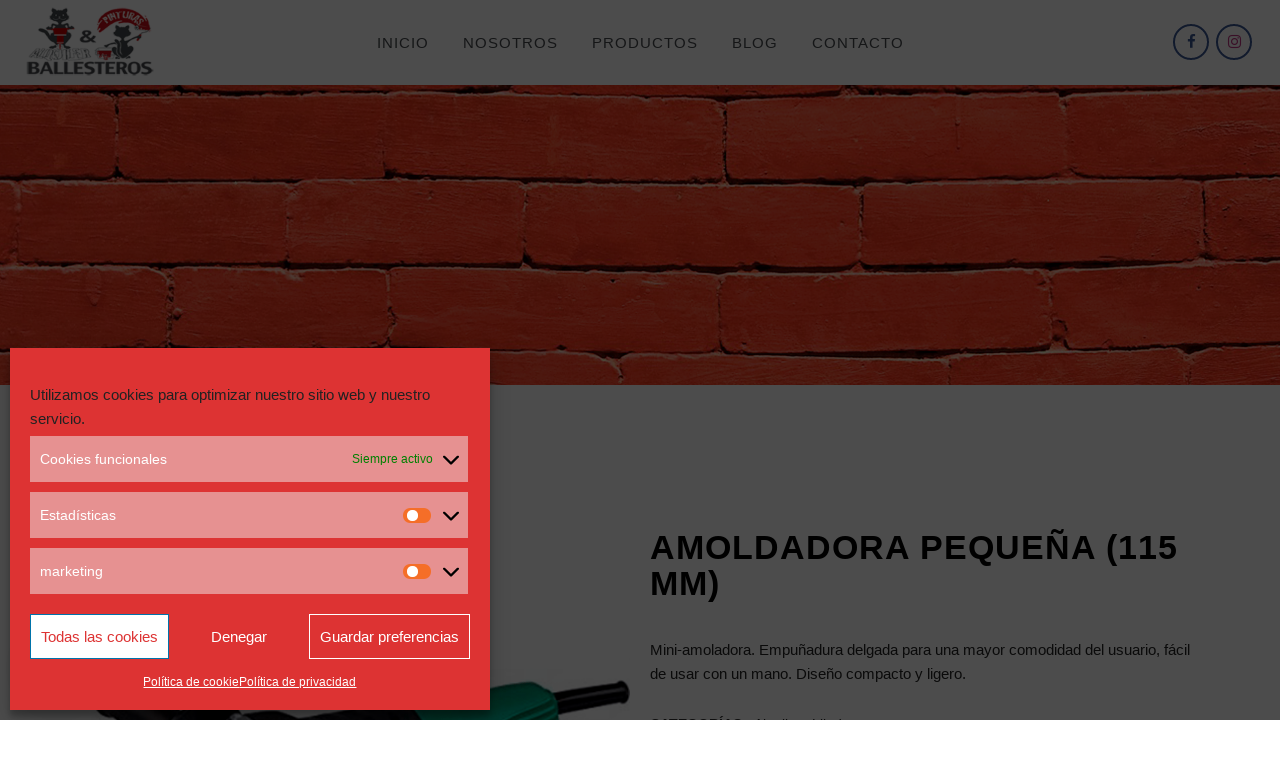

--- FILE ---
content_type: text/html; charset=UTF-8
request_url: https://alquilerypinturasballesteros.es/tienda/alquiler/lijadoras/amoldadora-pequena-115-mm/
body_size: 26889
content:
<!DOCTYPE html><html lang="es"><head><meta charset="UTF-8" /><meta name="viewport" content="width=device-width,initial-scale=1,user-scalable=no"><link rel="profile" href="http://gmpg.org/xfn/11" /><link rel="pingback" href="https://alquilerypinturasballesteros.es/xmlrpc.php" /><title>Alquiler &amp; Pinturas Ballesteros | Tienda</title><meta name='robots' content='max-image-preview:large' /><style>img:is([sizes="auto" i], [sizes^="auto," i]) { contain-intrinsic-size: 3000px 1500px }</style><link rel='dns-prefetch' href='//fonts.googleapis.com' /><link rel="alternate" type="application/rss+xml" title="Alquiler &amp; Pinturas Ballesteros &raquo; Feed" href="https://alquilerypinturasballesteros.es/feed/" /><link rel="alternate" type="application/rss+xml" title="Alquiler &amp; Pinturas Ballesteros &raquo; Feed de los comentarios" href="https://alquilerypinturasballesteros.es/comments/feed/" />
 <script data-service="google-analytics" data-category="statistics" data-cmplz-src="//www.googletagmanager.com/gtag/js?id=G-SZ87EF9VN5"  data-cfasync="false" data-wpfc-render="false" type="text/plain" async></script> <script data-cfasync="false" data-wpfc-render="false" type="text/javascript">var em_version = '8.7.4';
				var em_track_user = true;
				var em_no_track_reason = '';
								var ExactMetricsDefaultLocations = {"page_location":"https:\/\/alquilerypinturasballesteros.es\/tienda\/alquiler\/lijadoras\/amoldadora-pequena-115-mm\/"};
								if ( typeof ExactMetricsPrivacyGuardFilter === 'function' ) {
					var ExactMetricsLocations = (typeof ExactMetricsExcludeQuery === 'object') ? ExactMetricsPrivacyGuardFilter( ExactMetricsExcludeQuery ) : ExactMetricsPrivacyGuardFilter( ExactMetricsDefaultLocations );
				} else {
					var ExactMetricsLocations = (typeof ExactMetricsExcludeQuery === 'object') ? ExactMetricsExcludeQuery : ExactMetricsDefaultLocations;
				}

								var disableStrs = [
										'ga-disable-G-SZ87EF9VN5',
									];

				/* Function to detect opted out users */
				function __gtagTrackerIsOptedOut() {
					for (var index = 0; index < disableStrs.length; index++) {
						if (document.cookie.indexOf(disableStrs[index] + '=true') > -1) {
							return true;
						}
					}

					return false;
				}

				/* Disable tracking if the opt-out cookie exists. */
				if (__gtagTrackerIsOptedOut()) {
					for (var index = 0; index < disableStrs.length; index++) {
						window[disableStrs[index]] = true;
					}
				}

				/* Opt-out function */
				function __gtagTrackerOptout() {
					for (var index = 0; index < disableStrs.length; index++) {
						document.cookie = disableStrs[index] + '=true; expires=Thu, 31 Dec 2099 23:59:59 UTC; path=/';
						window[disableStrs[index]] = true;
					}
				}

				if ('undefined' === typeof gaOptout) {
					function gaOptout() {
						__gtagTrackerOptout();
					}
				}
								window.dataLayer = window.dataLayer || [];

				window.ExactMetricsDualTracker = {
					helpers: {},
					trackers: {},
				};
				if (em_track_user) {
					function __gtagDataLayer() {
						dataLayer.push(arguments);
					}

					function __gtagTracker(type, name, parameters) {
						if (!parameters) {
							parameters = {};
						}

						if (parameters.send_to) {
							__gtagDataLayer.apply(null, arguments);
							return;
						}

						if (type === 'event') {
														parameters.send_to = exactmetrics_frontend.v4_id;
							var hookName = name;
							if (typeof parameters['event_category'] !== 'undefined') {
								hookName = parameters['event_category'] + ':' + name;
							}

							if (typeof ExactMetricsDualTracker.trackers[hookName] !== 'undefined') {
								ExactMetricsDualTracker.trackers[hookName](parameters);
							} else {
								__gtagDataLayer('event', name, parameters);
							}
							
						} else {
							__gtagDataLayer.apply(null, arguments);
						}
					}

					__gtagTracker('js', new Date());
					__gtagTracker('set', {
						'developer_id.dNDMyYj': true,
											});
					if ( ExactMetricsLocations.page_location ) {
						__gtagTracker('set', ExactMetricsLocations);
					}
										__gtagTracker('config', 'G-SZ87EF9VN5', {"forceSSL":"true"} );
										window.gtag = __gtagTracker;										(function () {
						/* https://developers.google.com/analytics/devguides/collection/analyticsjs/ */
						/* ga and __gaTracker compatibility shim. */
						var noopfn = function () {
							return null;
						};
						var newtracker = function () {
							return new Tracker();
						};
						var Tracker = function () {
							return null;
						};
						var p = Tracker.prototype;
						p.get = noopfn;
						p.set = noopfn;
						p.send = function () {
							var args = Array.prototype.slice.call(arguments);
							args.unshift('send');
							__gaTracker.apply(null, args);
						};
						var __gaTracker = function () {
							var len = arguments.length;
							if (len === 0) {
								return;
							}
							var f = arguments[len - 1];
							if (typeof f !== 'object' || f === null || typeof f.hitCallback !== 'function') {
								if ('send' === arguments[0]) {
									var hitConverted, hitObject = false, action;
									if ('event' === arguments[1]) {
										if ('undefined' !== typeof arguments[3]) {
											hitObject = {
												'eventAction': arguments[3],
												'eventCategory': arguments[2],
												'eventLabel': arguments[4],
												'value': arguments[5] ? arguments[5] : 1,
											}
										}
									}
									if ('pageview' === arguments[1]) {
										if ('undefined' !== typeof arguments[2]) {
											hitObject = {
												'eventAction': 'page_view',
												'page_path': arguments[2],
											}
										}
									}
									if (typeof arguments[2] === 'object') {
										hitObject = arguments[2];
									}
									if (typeof arguments[5] === 'object') {
										Object.assign(hitObject, arguments[5]);
									}
									if ('undefined' !== typeof arguments[1].hitType) {
										hitObject = arguments[1];
										if ('pageview' === hitObject.hitType) {
											hitObject.eventAction = 'page_view';
										}
									}
									if (hitObject) {
										action = 'timing' === arguments[1].hitType ? 'timing_complete' : hitObject.eventAction;
										hitConverted = mapArgs(hitObject);
										__gtagTracker('event', action, hitConverted);
									}
								}
								return;
							}

							function mapArgs(args) {
								var arg, hit = {};
								var gaMap = {
									'eventCategory': 'event_category',
									'eventAction': 'event_action',
									'eventLabel': 'event_label',
									'eventValue': 'event_value',
									'nonInteraction': 'non_interaction',
									'timingCategory': 'event_category',
									'timingVar': 'name',
									'timingValue': 'value',
									'timingLabel': 'event_label',
									'page': 'page_path',
									'location': 'page_location',
									'title': 'page_title',
									'referrer' : 'page_referrer',
								};
								for (arg in args) {
																		if (!(!args.hasOwnProperty(arg) || !gaMap.hasOwnProperty(arg))) {
										hit[gaMap[arg]] = args[arg];
									} else {
										hit[arg] = args[arg];
									}
								}
								return hit;
							}

							try {
								f.hitCallback();
							} catch (ex) {
							}
						};
						__gaTracker.create = newtracker;
						__gaTracker.getByName = newtracker;
						__gaTracker.getAll = function () {
							return [];
						};
						__gaTracker.remove = noopfn;
						__gaTracker.loaded = true;
						window['__gaTracker'] = __gaTracker;
					})();
									} else {
										console.log("");
					(function () {
						function __gtagTracker() {
							return null;
						}

						window['__gtagTracker'] = __gtagTracker;
						window['gtag'] = __gtagTracker;
					})();
									}</script> <link data-optimized="2" rel="stylesheet" href="https://alquilerypinturasballesteros.es/wp-content/litespeed/css/318dac2d6c9326151c25a3e2c42a2fb5.css?ver=7688f" /><style id='classic-theme-styles-inline-css' type='text/css'>/*! This file is auto-generated */
.wp-block-button__link{color:#fff;background-color:#32373c;border-radius:9999px;box-shadow:none;text-decoration:none;padding:calc(.667em + 2px) calc(1.333em + 2px);font-size:1.125em}.wp-block-file__button{background:#32373c;color:#fff;text-decoration:none}</style><style id='joinchat-button-style-inline-css' type='text/css'>.wp-block-joinchat-button{border:none!important;text-align:center}.wp-block-joinchat-button figure{display:table;margin:0 auto;padding:0}.wp-block-joinchat-button figcaption{font:normal normal 400 .6em/2em var(--wp--preset--font-family--system-font,sans-serif);margin:0;padding:0}.wp-block-joinchat-button .joinchat-button__qr{background-color:#fff;border:6px solid #25d366;border-radius:30px;box-sizing:content-box;display:block;height:200px;margin:auto;overflow:hidden;padding:10px;width:200px}.wp-block-joinchat-button .joinchat-button__qr canvas,.wp-block-joinchat-button .joinchat-button__qr img{display:block;margin:auto}.wp-block-joinchat-button .joinchat-button__link{align-items:center;background-color:#25d366;border:6px solid #25d366;border-radius:30px;display:inline-flex;flex-flow:row nowrap;justify-content:center;line-height:1.25em;margin:0 auto;text-decoration:none}.wp-block-joinchat-button .joinchat-button__link:before{background:transparent var(--joinchat-ico) no-repeat center;background-size:100%;content:"";display:block;height:1.5em;margin:-.75em .75em -.75em 0;width:1.5em}.wp-block-joinchat-button figure+.joinchat-button__link{margin-top:10px}@media (orientation:landscape)and (min-height:481px),(orientation:portrait)and (min-width:481px){.wp-block-joinchat-button.joinchat-button--qr-only figure+.joinchat-button__link{display:none}}@media (max-width:480px),(orientation:landscape)and (max-height:480px){.wp-block-joinchat-button figure{display:none}}</style><style id='global-styles-inline-css' type='text/css'>:root{--wp--preset--aspect-ratio--square: 1;--wp--preset--aspect-ratio--4-3: 4/3;--wp--preset--aspect-ratio--3-4: 3/4;--wp--preset--aspect-ratio--3-2: 3/2;--wp--preset--aspect-ratio--2-3: 2/3;--wp--preset--aspect-ratio--16-9: 16/9;--wp--preset--aspect-ratio--9-16: 9/16;--wp--preset--color--black: #000000;--wp--preset--color--cyan-bluish-gray: #abb8c3;--wp--preset--color--white: #ffffff;--wp--preset--color--pale-pink: #f78da7;--wp--preset--color--vivid-red: #cf2e2e;--wp--preset--color--luminous-vivid-orange: #ff6900;--wp--preset--color--luminous-vivid-amber: #fcb900;--wp--preset--color--light-green-cyan: #7bdcb5;--wp--preset--color--vivid-green-cyan: #00d084;--wp--preset--color--pale-cyan-blue: #8ed1fc;--wp--preset--color--vivid-cyan-blue: #0693e3;--wp--preset--color--vivid-purple: #9b51e0;--wp--preset--gradient--vivid-cyan-blue-to-vivid-purple: linear-gradient(135deg,rgba(6,147,227,1) 0%,rgb(155,81,224) 100%);--wp--preset--gradient--light-green-cyan-to-vivid-green-cyan: linear-gradient(135deg,rgb(122,220,180) 0%,rgb(0,208,130) 100%);--wp--preset--gradient--luminous-vivid-amber-to-luminous-vivid-orange: linear-gradient(135deg,rgba(252,185,0,1) 0%,rgba(255,105,0,1) 100%);--wp--preset--gradient--luminous-vivid-orange-to-vivid-red: linear-gradient(135deg,rgba(255,105,0,1) 0%,rgb(207,46,46) 100%);--wp--preset--gradient--very-light-gray-to-cyan-bluish-gray: linear-gradient(135deg,rgb(238,238,238) 0%,rgb(169,184,195) 100%);--wp--preset--gradient--cool-to-warm-spectrum: linear-gradient(135deg,rgb(74,234,220) 0%,rgb(151,120,209) 20%,rgb(207,42,186) 40%,rgb(238,44,130) 60%,rgb(251,105,98) 80%,rgb(254,248,76) 100%);--wp--preset--gradient--blush-light-purple: linear-gradient(135deg,rgb(255,206,236) 0%,rgb(152,150,240) 100%);--wp--preset--gradient--blush-bordeaux: linear-gradient(135deg,rgb(254,205,165) 0%,rgb(254,45,45) 50%,rgb(107,0,62) 100%);--wp--preset--gradient--luminous-dusk: linear-gradient(135deg,rgb(255,203,112) 0%,rgb(199,81,192) 50%,rgb(65,88,208) 100%);--wp--preset--gradient--pale-ocean: linear-gradient(135deg,rgb(255,245,203) 0%,rgb(182,227,212) 50%,rgb(51,167,181) 100%);--wp--preset--gradient--electric-grass: linear-gradient(135deg,rgb(202,248,128) 0%,rgb(113,206,126) 100%);--wp--preset--gradient--midnight: linear-gradient(135deg,rgb(2,3,129) 0%,rgb(40,116,252) 100%);--wp--preset--font-size--small: 13px;--wp--preset--font-size--medium: 20px;--wp--preset--font-size--large: 36px;--wp--preset--font-size--x-large: 42px;--wp--preset--spacing--20: 0.44rem;--wp--preset--spacing--30: 0.67rem;--wp--preset--spacing--40: 1rem;--wp--preset--spacing--50: 1.5rem;--wp--preset--spacing--60: 2.25rem;--wp--preset--spacing--70: 3.38rem;--wp--preset--spacing--80: 5.06rem;--wp--preset--shadow--natural: 6px 6px 9px rgba(0, 0, 0, 0.2);--wp--preset--shadow--deep: 12px 12px 50px rgba(0, 0, 0, 0.4);--wp--preset--shadow--sharp: 6px 6px 0px rgba(0, 0, 0, 0.2);--wp--preset--shadow--outlined: 6px 6px 0px -3px rgba(255, 255, 255, 1), 6px 6px rgba(0, 0, 0, 1);--wp--preset--shadow--crisp: 6px 6px 0px rgba(0, 0, 0, 1);}:where(.is-layout-flex){gap: 0.5em;}:where(.is-layout-grid){gap: 0.5em;}body .is-layout-flex{display: flex;}.is-layout-flex{flex-wrap: wrap;align-items: center;}.is-layout-flex > :is(*, div){margin: 0;}body .is-layout-grid{display: grid;}.is-layout-grid > :is(*, div){margin: 0;}:where(.wp-block-columns.is-layout-flex){gap: 2em;}:where(.wp-block-columns.is-layout-grid){gap: 2em;}:where(.wp-block-post-template.is-layout-flex){gap: 1.25em;}:where(.wp-block-post-template.is-layout-grid){gap: 1.25em;}.has-black-color{color: var(--wp--preset--color--black) !important;}.has-cyan-bluish-gray-color{color: var(--wp--preset--color--cyan-bluish-gray) !important;}.has-white-color{color: var(--wp--preset--color--white) !important;}.has-pale-pink-color{color: var(--wp--preset--color--pale-pink) !important;}.has-vivid-red-color{color: var(--wp--preset--color--vivid-red) !important;}.has-luminous-vivid-orange-color{color: var(--wp--preset--color--luminous-vivid-orange) !important;}.has-luminous-vivid-amber-color{color: var(--wp--preset--color--luminous-vivid-amber) !important;}.has-light-green-cyan-color{color: var(--wp--preset--color--light-green-cyan) !important;}.has-vivid-green-cyan-color{color: var(--wp--preset--color--vivid-green-cyan) !important;}.has-pale-cyan-blue-color{color: var(--wp--preset--color--pale-cyan-blue) !important;}.has-vivid-cyan-blue-color{color: var(--wp--preset--color--vivid-cyan-blue) !important;}.has-vivid-purple-color{color: var(--wp--preset--color--vivid-purple) !important;}.has-black-background-color{background-color: var(--wp--preset--color--black) !important;}.has-cyan-bluish-gray-background-color{background-color: var(--wp--preset--color--cyan-bluish-gray) !important;}.has-white-background-color{background-color: var(--wp--preset--color--white) !important;}.has-pale-pink-background-color{background-color: var(--wp--preset--color--pale-pink) !important;}.has-vivid-red-background-color{background-color: var(--wp--preset--color--vivid-red) !important;}.has-luminous-vivid-orange-background-color{background-color: var(--wp--preset--color--luminous-vivid-orange) !important;}.has-luminous-vivid-amber-background-color{background-color: var(--wp--preset--color--luminous-vivid-amber) !important;}.has-light-green-cyan-background-color{background-color: var(--wp--preset--color--light-green-cyan) !important;}.has-vivid-green-cyan-background-color{background-color: var(--wp--preset--color--vivid-green-cyan) !important;}.has-pale-cyan-blue-background-color{background-color: var(--wp--preset--color--pale-cyan-blue) !important;}.has-vivid-cyan-blue-background-color{background-color: var(--wp--preset--color--vivid-cyan-blue) !important;}.has-vivid-purple-background-color{background-color: var(--wp--preset--color--vivid-purple) !important;}.has-black-border-color{border-color: var(--wp--preset--color--black) !important;}.has-cyan-bluish-gray-border-color{border-color: var(--wp--preset--color--cyan-bluish-gray) !important;}.has-white-border-color{border-color: var(--wp--preset--color--white) !important;}.has-pale-pink-border-color{border-color: var(--wp--preset--color--pale-pink) !important;}.has-vivid-red-border-color{border-color: var(--wp--preset--color--vivid-red) !important;}.has-luminous-vivid-orange-border-color{border-color: var(--wp--preset--color--luminous-vivid-orange) !important;}.has-luminous-vivid-amber-border-color{border-color: var(--wp--preset--color--luminous-vivid-amber) !important;}.has-light-green-cyan-border-color{border-color: var(--wp--preset--color--light-green-cyan) !important;}.has-vivid-green-cyan-border-color{border-color: var(--wp--preset--color--vivid-green-cyan) !important;}.has-pale-cyan-blue-border-color{border-color: var(--wp--preset--color--pale-cyan-blue) !important;}.has-vivid-cyan-blue-border-color{border-color: var(--wp--preset--color--vivid-cyan-blue) !important;}.has-vivid-purple-border-color{border-color: var(--wp--preset--color--vivid-purple) !important;}.has-vivid-cyan-blue-to-vivid-purple-gradient-background{background: var(--wp--preset--gradient--vivid-cyan-blue-to-vivid-purple) !important;}.has-light-green-cyan-to-vivid-green-cyan-gradient-background{background: var(--wp--preset--gradient--light-green-cyan-to-vivid-green-cyan) !important;}.has-luminous-vivid-amber-to-luminous-vivid-orange-gradient-background{background: var(--wp--preset--gradient--luminous-vivid-amber-to-luminous-vivid-orange) !important;}.has-luminous-vivid-orange-to-vivid-red-gradient-background{background: var(--wp--preset--gradient--luminous-vivid-orange-to-vivid-red) !important;}.has-very-light-gray-to-cyan-bluish-gray-gradient-background{background: var(--wp--preset--gradient--very-light-gray-to-cyan-bluish-gray) !important;}.has-cool-to-warm-spectrum-gradient-background{background: var(--wp--preset--gradient--cool-to-warm-spectrum) !important;}.has-blush-light-purple-gradient-background{background: var(--wp--preset--gradient--blush-light-purple) !important;}.has-blush-bordeaux-gradient-background{background: var(--wp--preset--gradient--blush-bordeaux) !important;}.has-luminous-dusk-gradient-background{background: var(--wp--preset--gradient--luminous-dusk) !important;}.has-pale-ocean-gradient-background{background: var(--wp--preset--gradient--pale-ocean) !important;}.has-electric-grass-gradient-background{background: var(--wp--preset--gradient--electric-grass) !important;}.has-midnight-gradient-background{background: var(--wp--preset--gradient--midnight) !important;}.has-small-font-size{font-size: var(--wp--preset--font-size--small) !important;}.has-medium-font-size{font-size: var(--wp--preset--font-size--medium) !important;}.has-large-font-size{font-size: var(--wp--preset--font-size--large) !important;}.has-x-large-font-size{font-size: var(--wp--preset--font-size--x-large) !important;}
:where(.wp-block-post-template.is-layout-flex){gap: 1.25em;}:where(.wp-block-post-template.is-layout-grid){gap: 1.25em;}
:where(.wp-block-columns.is-layout-flex){gap: 2em;}:where(.wp-block-columns.is-layout-grid){gap: 2em;}
:root :where(.wp-block-pullquote){font-size: 1.5em;line-height: 1.6;}</style><style id='woocommerce-inline-inline-css' type='text/css'>.woocommerce form .form-row .required { visibility: visible; }</style><style id='bridge-stylesheet-inline-css' type='text/css'>.postid-1803.disabled_footer_top .footer_top_holder, .postid-1803.disabled_footer_bottom .footer_bottom_holder { display: none;}</style><style id='bridge-style-dynamic-responsive-inline-css' type='text/css'>.woocommerce .quantity .minus, .woocommerce #content .quantity .minus, .woocommerce-page .quantity .minus, .woocommerce-page #content .quantity .minus, .woocommerce .quantity .plus, .woocommerce #content .quantity .plus, .woocommerce-page .quantity .plus, .woocommerce-page #content .quantity .plus{
    border-radius: 0;
    line-height: 16px;
    width: 59px;
    height: 59px;
    font-size: 24px;
}

.woocommerce-accordion.q_accordion_holder.accordion.boxed .ui-accordion-header{
    background-color: transparent;
    border: 2px solid #222222;
    padding-top: 8px;
    font-weight: 700;
    color: #222222;
}
.woocommerce div.product .cart .quantity {
   padding-top: 0px;
   padding-bottom: 30px
}
.woocommerce div.product div.related .qode-related-upsells-title, .woocommerce div.product div.related h4, .woocommerce div.product div.upsells .qode-related-upsells-title, .woocommerce div.product div.upsells h4 {
    padding-top: 50px;
}
.woocommerce-page .content .container .container_inner{
    padding-bottom: 80px;
}
.woocommerce ul.products li.product .add-to-cart-button, .woocommerce ul.products li.product .added_to_cart, .woocommerce ul.products li.product a.qbutton.out-of-stock-button{
    padding: 0 40px;
}
button.single_add_to_cart_button.button.alt.single_add_to_cart_button.qbutton.button.alt {
    padding: 0 37px;
}
.woocommerce div.product .summary p.price, .woocommerce div.product .summary p.price span.amount {
    padding-bottom: 17px;
}
.woocommerce aside ul.product_list_widget li, .wpb_widgetised_column ul.product_list_widget li, aside ul.product_list_widget li {
    padding: 7px 0 0px;
}
.woocommerce aside ul.product_list_widget li a, aside ul.product_list_widget li a {
    font-size: 15px;
    font-weight: 400;
    line-height: 18px;
}
.woocommerce aside ul.product_list_widget li span.amount, aside ul.product_list_widget li span.amount {
    font-size: 15px;
    font-weight: 400;
}
.woocommerce aside ul.product-categories li > a {
    text-transform:  uppercase;
}
.woocommerce ul.products li.product h6, .qode_product_list_holder .product_title {
    padding: 7px 0 0 0;
}
@media only screen and (max-width: 768px){
    .woocommerce table.cart td.actions{
        text-align: left;
    }

    .woocommerce-page.woocommerce-cart .woocommerce-cart-form .coupon input.button{
        float: none;
    }

    .woocommerce-page.woocommerce-cart .woocommerce-cart-form input.button{
        float: left;
    }

    .woocommerce table.cart td.actions>.checkout-button{
        float: left;
    }

    .woocommerce .quantity .plus, .woocommerce .quantity .minus{
        width: 30px;
        height: 30px;
    }
}

@media only screen and (max-width: 600px){
    .woocommerce .quantity .plus, .woocommerce .quantity .minus{
        width: 15px;
        height: 15px;
        font-size: 15px;
        line-height: 15px;
    }

    .woocommerce table.cart td.actions>.checkout-button, .woocommerce-page.woocommerce-cart .woocommerce-cart-form input.button{
        width: 100%;
        margin-left: 0;
        text-align: center;
    }

    .woocommerce-cart table.cart tbody tr td{
        padding: 10px 1px;
    }
}

 .woocommerce table.cart td.actions input[type="submit"], .woocommerce input#place_order, .woocommerce-page input[type="submit"], .woocommerce .button {
    border-width: 0;
}
.woocommerce ul.products li.product:hover .image-wrapper img {
    opacity: .5;
}
.header_bottom_right_widget_holder {
    padding: 0;
}

.header_bottom {
    padding: 0 25px;
}
header .header_inner_left {
    left: 25px;
}</style><link data-service="google-fonts" data-category="marketing" rel='stylesheet' id='bridge-style-handle-google-fonts-css' data-href='https://fonts.googleapis.com/css?family=Raleway%3A100%2C200%2C300%2C400%2C500%2C600%2C700%2C800%2C900%2C100italic%2C300italic%2C400italic%2C700italic%7CRoboto%3A100%2C200%2C300%2C400%2C500%2C600%2C700%2C800%2C900%2C100italic%2C300italic%2C400italic%2C700italic&#038;subset=latin%2Clatin-ext&#038;ver=1.0.0' type='text/css' media='all' /> <script type="text/javascript" src="https://alquilerypinturasballesteros.es/wp-includes/js/jquery/jquery.min.js?ver=3.7.1" id="jquery-core-js"></script> <script data-optimized="1" type="text/javascript" src="https://alquilerypinturasballesteros.es/wp-content/litespeed/js/f7791f844416b372d22ada1546737833.js?ver=61898" id="jquery-migrate-js" defer data-deferred="1"></script> <script type="text/javascript" id="layerslider-utils-js-extra" src="[data-uri]" defer></script> <script data-optimized="1" type="text/javascript" src="https://alquilerypinturasballesteros.es/wp-content/litespeed/js/538e4d39968c541c2592c59151039992.js?ver=25e84" id="layerslider-utils-js" defer data-deferred="1"></script> <script type="text/javascript" src="https://alquilerypinturasballesteros.es/wp-content/plugins/LayerSlider/assets/static/layerslider/js/layerslider.kreaturamedia.jquery.js?ver=7.15.1" id="layerslider-js"></script> <script data-optimized="1" type="text/javascript" src="https://alquilerypinturasballesteros.es/wp-content/litespeed/js/710c23e8303d68402d65cd45b993edf2.js?ver=d96c4" id="layerslider-transitions-js" defer data-deferred="1"></script> <script type="text/javascript" src="https://alquilerypinturasballesteros.es/wp-content/plugins/google-analytics-dashboard-for-wp/assets/js/frontend-gtag.min.js?ver=8.7.4" id="exactmetrics-frontend-script-js" data-wp-strategy="async" defer data-deferred="1"></script> <script data-cfasync="false" data-wpfc-render="false" type="text/javascript" id='exactmetrics-frontend-script-js-extra'>/*  */
var exactmetrics_frontend = {"js_events_tracking":"true","download_extensions":"zip,mp3,mpeg,pdf,docx,pptx,xlsx,rar","inbound_paths":"[{\"path\":\"\\\/go\\\/\",\"label\":\"affiliate\"},{\"path\":\"\\\/recommend\\\/\",\"label\":\"affiliate\"}]","home_url":"https:\/\/alquilerypinturasballesteros.es","hash_tracking":"false","v4_id":"G-SZ87EF9VN5"};/*  */</script> <script data-optimized="1" type="text/javascript" src="https://alquilerypinturasballesteros.es/wp-content/litespeed/js/fa8c01a81aa0ba47d7fc59e69e99bc99.js?ver=d867a" id="tp-tools-js" defer data-deferred="1"></script> <script data-optimized="1" type="text/javascript" src="https://alquilerypinturasballesteros.es/wp-content/litespeed/js/5ca2f080c0bc4d315c0a502747d87b6c.js?ver=5659d" id="revmin-js" defer data-deferred="1"></script> <script type="text/javascript" id="wc-single-product-js-extra" src="[data-uri]" defer></script> <script data-optimized="1" type="text/javascript" src="https://alquilerypinturasballesteros.es/wp-content/litespeed/js/0e357817348e8afdbf72de3508fb7941.js?ver=5edc2" id="wc-single-product-js" defer="defer" data-wp-strategy="defer"></script> <script data-optimized="1" type="text/javascript" src="https://alquilerypinturasballesteros.es/wp-content/litespeed/js/cee5cb40446d20803bd359f54c985666.js?ver=addc0" id="jquery-blockui-js" defer="defer" data-wp-strategy="defer"></script> <script data-optimized="1" type="text/javascript" src="https://alquilerypinturasballesteros.es/wp-content/litespeed/js/5b652436a041664194f9746d208bfb13.js?ver=01c0d" id="js-cookie-js" defer="defer" data-wp-strategy="defer"></script> <script type="text/javascript" id="woocommerce-js-extra" src="[data-uri]" defer></script> <script data-optimized="1" type="text/javascript" src="https://alquilerypinturasballesteros.es/wp-content/litespeed/js/9e307633926b650457af955d1b063020.js?ver=199a2" id="woocommerce-js" defer="defer" data-wp-strategy="defer"></script> <script data-optimized="1" type="text/javascript" src="https://alquilerypinturasballesteros.es/wp-content/litespeed/js/85069860dee73ba719147565ff4f5b86.js?ver=d991d" id="select2-js" defer="defer" data-wp-strategy="defer"></script> <script></script><meta name="generator" content="Powered by LayerSlider 7.15.1 - Build Heros, Sliders, and Popups. Create Animations and Beautiful, Rich Web Content as Easy as Never Before on WordPress." /><link rel="https://api.w.org/" href="https://alquilerypinturasballesteros.es/wp-json/" /><link rel="alternate" title="JSON" type="application/json" href="https://alquilerypinturasballesteros.es/wp-json/wp/v2/product/1803" /><link rel="EditURI" type="application/rsd+xml" title="RSD" href="https://alquilerypinturasballesteros.es/xmlrpc.php?rsd" /><meta name="generator" content="WordPress 6.8.2" /><meta name="generator" content="WooCommerce 10.1.0" /><link rel="canonical" href="https://alquilerypinturasballesteros.es/tienda/alquiler/lijadoras/amoldadora-pequena-115-mm/" /><link rel='shortlink' href='https://alquilerypinturasballesteros.es/?p=1803' /><link rel="alternate" title="oEmbed (JSON)" type="application/json+oembed" href="https://alquilerypinturasballesteros.es/wp-json/oembed/1.0/embed?url=https%3A%2F%2Falquilerypinturasballesteros.es%2Ftienda%2Falquiler%2Flijadoras%2Famoldadora-pequena-115-mm%2F" /><link rel="alternate" title="oEmbed (XML)" type="text/xml+oembed" href="https://alquilerypinturasballesteros.es/wp-json/oembed/1.0/embed?url=https%3A%2F%2Falquilerypinturasballesteros.es%2Ftienda%2Falquiler%2Flijadoras%2Famoldadora-pequena-115-mm%2F&#038;format=xml" /><style>.cmplz-hidden {
					display: none !important;
				}</style><style>.dgwt-wcas-ico-magnifier,.dgwt-wcas-ico-magnifier-handler{max-width:20px}.dgwt-wcas-search-wrapp{max-width:600px}.dgwt-wcas-suggestions-wrapp,.dgwt-wcas-details-wrapp{background-color:#f3f3f3}.dgwt-wcas-suggestion-selected{background-color:#a3a3a3}.dgwt-wcas-st strong,.dgwt-wcas-sd strong{color:#d33}.dgwt-wcas-suggestions-wrapp,.dgwt-wcas-details-wrapp,.dgwt-wcas-suggestion,.dgwt-wcas-datails-title,.dgwt-wcas-details-more-products{border-color:#000!important}</style><noscript><style>.woocommerce-product-gallery{ opacity: 1 !important; }</style></noscript><style type="text/css">.recentcomments a{display:inline !important;padding:0 !important;margin:0 !important;}</style><meta name="generator" content="Powered by WPBakery Page Builder - drag and drop page builder for WordPress."/><meta name="generator" content="Powered by Slider Revolution 6.7.35 - responsive, Mobile-Friendly Slider Plugin for WordPress with comfortable drag and drop interface." /><link rel="icon" href="https://alquilerypinturasballesteros.es/wp-content/uploads/2019/04/cropped-favicon-32x32.png" sizes="32x32" /><link rel="icon" href="https://alquilerypinturasballesteros.es/wp-content/uploads/2019/04/cropped-favicon-192x192.png" sizes="192x192" /><link rel="apple-touch-icon" href="https://alquilerypinturasballesteros.es/wp-content/uploads/2019/04/cropped-favicon-180x180.png" /><meta name="msapplication-TileImage" content="https://alquilerypinturasballesteros.es/wp-content/uploads/2019/04/cropped-favicon-270x270.png" /> <script src="[data-uri]" defer></script> <style type="text/css" id="wp-custom-css">.whatsappme { z-index:9999; }</style><noscript><style>.wpb_animate_when_almost_visible { opacity: 1; }</style></noscript></head><body data-cmplz=1 class="wp-singular product-template-default single single-product postid-1803 wp-theme-bridge wp-child-theme-bridgechild theme-bridge bridge-core-3.3.4.3 woocommerce woocommerce-page woocommerce-no-js  qode_grid_1200 footer_responsive_adv qode-content-sidebar-responsive columns-4 qode-child-theme-ver-18.1 qode-theme-ver-30.8.8.3 qode-theme-bridge disabled_footer_bottom wpb-js-composer js-comp-ver-8.6.1 vc_responsive" itemscope itemtype="http://schema.org/WebPage"><div class="wrapper"><div class="wrapper_inner">
 <script type="text/plain" data-service="google-analytics" data-category="statistics">var _gaq = _gaq || [];
				_gaq.push(['_setAccount', 'G-SZ87EF9VN5']);
				_gaq.push(['_trackPageview']);

				(function() {
					var ga = document.createElement('script'); ga.type = 'text/javascript'; ga.async = true;
					ga.src = ('https:' == document.location.protocol ? 'https://ssl' : 'http://www') + '.google-analytics.com/ga.js';
					var s = document.getElementsByTagName('script')[0]; s.parentNode.insertBefore(ga, s);
				})();</script> <header class=" scroll_header_top_area  regular header_style_on_scroll page_header"><div class="header_inner clearfix"><div class="header_top_bottom_holder"><div class="header_bottom clearfix" style=' background-color:rgba(255, 255, 255, 1);' ><div class="header_inner_left"><div class="mobile_menu_button">
<span>
<i class="qode_icon_font_awesome fa fa-bars " ></i>		</span></div><div class="logo_wrapper" ><div class="q_logo">
<a itemprop="url" href="https://alquilerypinturasballesteros.es/" >
<img itemprop="image" class="normal" src="https://alquilerypinturasballesteros.es/wp-content/uploads/2019/04/LOGOTIPOsinfondopeque.png" alt="Logo"> 			 <img itemprop="image" class="light" src="https://alquilerypinturasballesteros.es/wp-content/uploads/2019/04/LOGOTIPOsinfondopeque.png" alt="Logo"/> 			 <img itemprop="image" class="dark" src="https://alquilerypinturasballesteros.es/wp-content/uploads/2019/04/LOGOTIPOsinfondopeque.png" alt="Logo"/> 			 <img itemprop="image" class="sticky" src="https://alquilerypinturasballesteros.es/wp-content/uploads/2019/04/LOGOTIPOsinfondopeque.png" alt="Logo"/> 			 <img itemprop="image" class="mobile" src="https://alquilerypinturasballesteros.es/wp-content/uploads/2019/04/LOGOTIPOsinfondopeque.png" alt="Logo"/> 					</a></div></div></div><div class="header_inner_right"><div class="side_menu_button_wrapper right"><div class="header_bottom_right_widget_holder"><div class="widget_text header_bottom_widget widget_custom_html"><div class="textwidget custom-html-widget"><span class='q_social_icon_holder circle_social' data-color=#3A5795 data-hover-background-color=#FF8787 data-hover-border-color=#294684 data-hover-color=#294684><a itemprop='url' href='https://www.facebook.com/alquilerypinturasballesteros' target='_blank'><span class='fa-stack ' style='background-color: transparent;border-color: #3A5795;border-width: 2px;margin: 0 3px 0 0;font-size: 16px;'><i class="qode_icon_font_awesome fa fa-facebook " style="color: #3A5795;font-size: 15px;" ></i></span></a></span>
<span class='q_social_icon_holder circle_social' data-color=#c13584 data-hover-background-color=#FF8787 data-hover-border-color=#294684 data-hover-color=#294684><a itemprop='url' href='https://www.instagram.com/alquilerypinturasballesteros' target='_blank'><span class='fa-stack ' style='background-color: transparent;border-color: #3A5795;border-width: 2px;margin: 0 3px 0 0;font-size: 16px;'><i class="qode_icon_font_awesome fa fa-instagram " style="color: #c13584;font-size: 15px;" ></i></span></a></span></div></div></div><div class="side_menu_button"></div></div></div><nav class="main_menu drop_down center"><ul id="menu-menu-principal" class=""><li id="nav-menu-item-1619" class="menu-item menu-item-type-post_type menu-item-object-page menu-item-home  narrow"><a href="https://alquilerypinturasballesteros.es/" class=""><i class="menu_icon blank fa"></i><span>INICIO</span><span class="plus"></span></a></li><li id="nav-menu-item-1452" class="menu-item menu-item-type-post_type menu-item-object-page  narrow"><a href="https://alquilerypinturasballesteros.es/nosotros/" class=""><i class="menu_icon blank fa"></i><span>Nosotros</span><span class="plus"></span></a></li><li id="nav-menu-item-986" class="menu-item menu-item-type-post_type menu-item-object-page menu-item-has-children  has_sub narrow"><a href="https://alquilerypinturasballesteros.es/productos/" class=""><i class="menu_icon blank fa"></i><span>PRODUCTOS</span><span class="plus"></span></a><div class="second"><div class="inner"><ul><li id="nav-menu-item-1330" class="menu-item menu-item-type-post_type menu-item-object-page menu-item-has-children sub"><a href="https://alquilerypinturasballesteros.es/productos/pinturas/" class=""><i class="menu_icon blank fa"></i><span><img src="https://alquilerypinturasballesteros.es/wp-content/uploads/2019/06/paintbrush.svg" class="_mi _before _svg" aria-hidden="true" alt=""00 style="width:2em;"/><span>Pinturas</span></span><span class="plus"></span><i class="q_menu_arrow fa fa-angle-right"></i></a><ul><li id="nav-menu-item-1367" class="menu-item menu-item-type-post_type menu-item-object-page "><a href="https://alquilerypinturasballesteros.es/productos/pinturas/plasticas/" class=""><i class="menu_icon blank fa"></i><span><img src="https://alquilerypinturasballesteros.es/wp-content/uploads/2019/06/color.svg" class="_mi _before _svg" aria-hidden="true" alt="" width="411184" height="411184" style="width:2em;"/><span>Plásticas</span></span><span class="plus"></span></a></li><li id="nav-menu-item-1366" class="menu-item menu-item-type-post_type menu-item-object-page "><a href="https://alquilerypinturasballesteros.es/productos/pinturas/esmaltes/" class=""><i class="menu_icon blank fa"></i><span><img src="https://alquilerypinturasballesteros.es/wp-content/uploads/2019/06/lata-de-pintura.svg" class="_mi _before _svg" aria-hidden="true" alt="" width="341102" height="341102" style="width:2em;"/><span>Esmaltes</span></span><span class="plus"></span></a></li><li id="nav-menu-item-1365" class="menu-item menu-item-type-post_type menu-item-object-page "><a href="https://alquilerypinturasballesteros.es/productos/pinturas/revestimientos-e-impermeabilizantes/" class=""><i class="menu_icon blank fa"></i><span><img src="https://alquilerypinturasballesteros.es/wp-content/uploads/2019/06/148012.svg" class="_mi _before _svg" aria-hidden="true" alt="" width="1280000000" height="810000000" style="width:2em;"/><span>Revestimientos</span></span><span class="plus"></span></a></li><li id="nav-menu-item-1364" class="menu-item menu-item-type-post_type menu-item-object-page "><a href="https://alquilerypinturasballesteros.es/productos/pinturas/emplastes/" class=""><i class="menu_icon blank fa"></i><span><img src="https://alquilerypinturasballesteros.es/wp-content/uploads/2019/06/03f96d8ca6f78ce433e549e06caec2e7.svg" class="_mi _before _svg" aria-hidden="true" alt=""00 style="width:2em;"/><span>Emplastes</span></span><span class="plus"></span></a></li><li id="nav-menu-item-1363" class="menu-item menu-item-type-post_type menu-item-object-page "><a href="https://alquilerypinturasballesteros.es/productos/pinturas/barniz/" class=""><i class="menu_icon blank fa"></i><span><img src="https://alquilerypinturasballesteros.es/wp-content/uploads/2019/06/barniz.svg" class="_mi _before _svg" aria-hidden="true" alt=""00 style="width:2em;"/><span>Barniz</span></span><span class="plus"></span></a></li><li id="nav-menu-item-1362" class="menu-item menu-item-type-post_type menu-item-object-page "><a href="https://alquilerypinturasballesteros.es/productos/pinturas/imprimaciones/" class=""><i class="menu_icon blank fa"></i><span><img src="https://alquilerypinturasballesteros.es/wp-content/uploads/2019/06/lata-de-pintura2.svg" class="_mi _before _svg" aria-hidden="true" alt=""00 style="width:2em;"/><span>Imprimaciones</span></span><span class="plus"></span></a></li><li id="nav-menu-item-1361" class="menu-item menu-item-type-post_type menu-item-object-page "><a href="https://alquilerypinturasballesteros.es/productos/pinturas/uso-especifico/" class=""><i class="menu_icon blank fa"></i><span><img src="https://alquilerypinturasballesteros.es/wp-content/uploads/2019/06/to-glue.svg" class="_mi _before _svg" aria-hidden="true" alt="" width="32" height="32" style="width:2em;"/><span>Uso específico</span></span><span class="plus"></span></a></li></ul></li><li id="nav-menu-item-1368" class="menu-item menu-item-type-post_type menu-item-object-page menu-item-has-children sub"><a href="https://alquilerypinturasballesteros.es/productos/alquiler/" class=""><i class="menu_icon blank fa"></i><span><img src="https://alquilerypinturasballesteros.es/wp-content/uploads/2019/06/handyman-tools.svg" class="_mi _before _svg" aria-hidden="true" alt="" width="300" height="300" style="width:2em;"/><span>Alquiler</span></span><span class="plus"></span><i class="q_menu_arrow fa fa-angle-right"></i></a><ul><li id="nav-menu-item-1376" class="menu-item menu-item-type-post_type menu-item-object-page "><a href="https://alquilerypinturasballesteros.es/productos/alquiler/construccion/" class=""><i class="menu_icon blank fa"></i><span><img src="https://alquilerypinturasballesteros.es/wp-content/uploads/2019/06/construction-worker.svg" class="_mi _before _svg" aria-hidden="true" alt=""00 style="width:2em;"/><span>Construcción</span></span><span class="plus"></span></a></li><li id="nav-menu-item-1377" class="menu-item menu-item-type-post_type menu-item-object-page "><a href="https://alquilerypinturasballesteros.es/productos/alquiler/equipos-de-pintura/" class=""><i class="menu_icon blank fa"></i><span><img src="https://alquilerypinturasballesteros.es/wp-content/uploads/2019/06/car-painting.svg" class="_mi _before _svg" aria-hidden="true" alt=""00 style="width:2em;"/><span>Pintura</span></span><span class="plus"></span></a></li><li id="nav-menu-item-1378" class="menu-item menu-item-type-post_type menu-item-object-page "><a href="https://alquilerypinturasballesteros.es/productos/alquiler/maquinaria-auxiliar/" class=""><i class="menu_icon blank fa"></i><span><img src="https://alquilerypinturasballesteros.es/wp-content/uploads/2019/06/ladder.svg" class="_mi _before _svg" aria-hidden="true" alt=""00 style="width:2em;"/><span>Maq. auxiliar</span></span><span class="plus"></span></a></li><li id="nav-menu-item-1778" class="menu-item menu-item-type-post_type menu-item-object-page "><a href="https://alquilerypinturasballesteros.es/productos/alquiler/lijadoras/" class=""><i class="menu_icon blank fa"></i><span><img src="https://alquilerypinturasballesteros.es/wp-content/uploads/2019/08/lijadora.svg" class="_mi _before _svg" aria-hidden="true" alt=""00 style="width:2em;"/><span>Lijdoras</span></span><span class="plus"></span></a></li><li id="nav-menu-item-1729" class="menu-item menu-item-type-post_type menu-item-object-page "><a href="https://alquilerypinturasballesteros.es/productos/alquiler/cortadoras/" class=""><i class="menu_icon blank fa"></i><span><img src="https://alquilerypinturasballesteros.es/wp-content/uploads/2019/08/sierra.svg" class="_mi _before _svg" aria-hidden="true" alt="" width="940287" height="940287" style="width:2em;"/><span>Cortadoras</span></span><span class="plus"></span></a></li><li id="nav-menu-item-1978" class="menu-item menu-item-type-post_type menu-item-object-page "><a href="https://alquilerypinturasballesteros.es/productos/alquiler/jardineria/" class=""><i class="menu_icon blank fa"></i><span><img src="https://alquilerypinturasballesteros.es/wp-content/uploads/2020/06/maceta-de-jardin.svg" class="_mi _before _svg" aria-hidden="true" alt="" width="569925" height="569925" style="width:2em;"/><span>Jardinería</span></span><span class="plus"></span></a></li><li id="nav-menu-item-2007" class="menu-item menu-item-type-post_type menu-item-object-page "><a href="https://alquilerypinturasballesteros.es/productos/alquiler/limpieza/" class=""><i class="menu_icon blank fa"></i><span><img src="https://alquilerypinturasballesteros.es/wp-content/uploads/2020/06/barrido-de-limpieza-para-pisos.svg" class="_mi _before _svg" aria-hidden="true" alt="" width="732438" height="732438" style="width:2em;"/><span>Limpieza</span></span><span class="plus"></span></a></li><li id="nav-menu-item-2034" class="menu-item menu-item-type-post_type menu-item-object-page "><a href="https://alquilerypinturasballesteros.es/productos/alquiler/secado/" class=""><i class="menu_icon blank fa"></i><span><img src="https://alquilerypinturasballesteros.es/wp-content/uploads/2020/06/295433.svg" class="_mi _before _svg" aria-hidden="true" alt="" width="910000000" height="1280000000" style="width:2em;"/><span>Secado</span></span><span class="plus"></span></a></li><li id="nav-menu-item-2033" class="menu-item menu-item-type-post_type menu-item-object-page "><a href="https://alquilerypinturasballesteros.es/productos/alquiler/elevacion-transporte/" class=""><i class="menu_icon blank fa"></i><span><img src="https://alquilerypinturasballesteros.es/wp-content/uploads/2020/06/andamios1.svg" class="_mi _before _svg" aria-hidden="true" alt=""00 style="width:2em;"/><span>Elevación y transporte</span></span><span class="plus"></span></a></li></ul></li></ul></div></div></li><li id="nav-menu-item-1613" class="menu-item menu-item-type-post_type menu-item-object-page  narrow"><a href="https://alquilerypinturasballesteros.es/blog/" class=""><i class="menu_icon blank fa"></i><span>Blog</span><span class="plus"></span></a></li><li id="nav-menu-item-951" class="menu-item menu-item-type-post_type menu-item-object-page  narrow"><a href="https://alquilerypinturasballesteros.es/contacto/" class=""><i class="menu_icon blank fa"></i><span>Contacto</span><span class="plus"></span></a></li></ul></nav><nav class="mobile_menu"><ul id="menu-menu-principal-1" class=""><li id="mobile-menu-item-1619" class="menu-item menu-item-type-post_type menu-item-object-page menu-item-home "><a href="https://alquilerypinturasballesteros.es/" class=""><span>INICIO</span></a><span class="mobile_arrow"><i class="fa fa-angle-right"></i><i class="fa fa-angle-down"></i></span></li><li id="mobile-menu-item-1452" class="menu-item menu-item-type-post_type menu-item-object-page "><a href="https://alquilerypinturasballesteros.es/nosotros/" class=""><span>Nosotros</span></a><span class="mobile_arrow"><i class="fa fa-angle-right"></i><i class="fa fa-angle-down"></i></span></li><li id="mobile-menu-item-986" class="menu-item menu-item-type-post_type menu-item-object-page menu-item-has-children  has_sub"><a href="https://alquilerypinturasballesteros.es/productos/" class=""><span>PRODUCTOS</span></a><span class="mobile_arrow"><i class="fa fa-angle-right"></i><i class="fa fa-angle-down"></i></span><ul class="sub_menu"><li id="mobile-menu-item-1330" class="menu-item menu-item-type-post_type menu-item-object-page menu-item-has-children  has_sub"><a href="https://alquilerypinturasballesteros.es/productos/pinturas/" class=""><span>Pinturas</span></a><span class="mobile_arrow"><i class="fa fa-angle-right"></i><i class="fa fa-angle-down"></i></span><ul class="sub_menu"><li id="mobile-menu-item-1367" class="menu-item menu-item-type-post_type menu-item-object-page "><a href="https://alquilerypinturasballesteros.es/productos/pinturas/plasticas/" class=""><span>Plásticas</span></a><span class="mobile_arrow"><i class="fa fa-angle-right"></i><i class="fa fa-angle-down"></i></span></li><li id="mobile-menu-item-1366" class="menu-item menu-item-type-post_type menu-item-object-page "><a href="https://alquilerypinturasballesteros.es/productos/pinturas/esmaltes/" class=""><span>Esmaltes</span></a><span class="mobile_arrow"><i class="fa fa-angle-right"></i><i class="fa fa-angle-down"></i></span></li><li id="mobile-menu-item-1365" class="menu-item menu-item-type-post_type menu-item-object-page "><a href="https://alquilerypinturasballesteros.es/productos/pinturas/revestimientos-e-impermeabilizantes/" class=""><span>Revestimientos</span></a><span class="mobile_arrow"><i class="fa fa-angle-right"></i><i class="fa fa-angle-down"></i></span></li><li id="mobile-menu-item-1364" class="menu-item menu-item-type-post_type menu-item-object-page "><a href="https://alquilerypinturasballesteros.es/productos/pinturas/emplastes/" class=""><span>Emplastes</span></a><span class="mobile_arrow"><i class="fa fa-angle-right"></i><i class="fa fa-angle-down"></i></span></li><li id="mobile-menu-item-1363" class="menu-item menu-item-type-post_type menu-item-object-page "><a href="https://alquilerypinturasballesteros.es/productos/pinturas/barniz/" class=""><span>Barniz</span></a><span class="mobile_arrow"><i class="fa fa-angle-right"></i><i class="fa fa-angle-down"></i></span></li><li id="mobile-menu-item-1362" class="menu-item menu-item-type-post_type menu-item-object-page "><a href="https://alquilerypinturasballesteros.es/productos/pinturas/imprimaciones/" class=""><span>Imprimaciones</span></a><span class="mobile_arrow"><i class="fa fa-angle-right"></i><i class="fa fa-angle-down"></i></span></li><li id="mobile-menu-item-1361" class="menu-item menu-item-type-post_type menu-item-object-page "><a href="https://alquilerypinturasballesteros.es/productos/pinturas/uso-especifico/" class=""><span>Uso específico</span></a><span class="mobile_arrow"><i class="fa fa-angle-right"></i><i class="fa fa-angle-down"></i></span></li></ul></li><li id="mobile-menu-item-1368" class="menu-item menu-item-type-post_type menu-item-object-page menu-item-has-children  has_sub"><a href="https://alquilerypinturasballesteros.es/productos/alquiler/" class=""><span>Alquiler</span></a><span class="mobile_arrow"><i class="fa fa-angle-right"></i><i class="fa fa-angle-down"></i></span><ul class="sub_menu"><li id="mobile-menu-item-1376" class="menu-item menu-item-type-post_type menu-item-object-page "><a href="https://alquilerypinturasballesteros.es/productos/alquiler/construccion/" class=""><span>Construcción</span></a><span class="mobile_arrow"><i class="fa fa-angle-right"></i><i class="fa fa-angle-down"></i></span></li><li id="mobile-menu-item-1377" class="menu-item menu-item-type-post_type menu-item-object-page "><a href="https://alquilerypinturasballesteros.es/productos/alquiler/equipos-de-pintura/" class=""><span>Pintura</span></a><span class="mobile_arrow"><i class="fa fa-angle-right"></i><i class="fa fa-angle-down"></i></span></li><li id="mobile-menu-item-1378" class="menu-item menu-item-type-post_type menu-item-object-page "><a href="https://alquilerypinturasballesteros.es/productos/alquiler/maquinaria-auxiliar/" class=""><span>Maq. auxiliar</span></a><span class="mobile_arrow"><i class="fa fa-angle-right"></i><i class="fa fa-angle-down"></i></span></li><li id="mobile-menu-item-1778" class="menu-item menu-item-type-post_type menu-item-object-page "><a href="https://alquilerypinturasballesteros.es/productos/alquiler/lijadoras/" class=""><span>Lijdoras</span></a><span class="mobile_arrow"><i class="fa fa-angle-right"></i><i class="fa fa-angle-down"></i></span></li><li id="mobile-menu-item-1729" class="menu-item menu-item-type-post_type menu-item-object-page "><a href="https://alquilerypinturasballesteros.es/productos/alquiler/cortadoras/" class=""><span>Cortadoras</span></a><span class="mobile_arrow"><i class="fa fa-angle-right"></i><i class="fa fa-angle-down"></i></span></li><li id="mobile-menu-item-1978" class="menu-item menu-item-type-post_type menu-item-object-page "><a href="https://alquilerypinturasballesteros.es/productos/alquiler/jardineria/" class=""><span>Jardinería</span></a><span class="mobile_arrow"><i class="fa fa-angle-right"></i><i class="fa fa-angle-down"></i></span></li><li id="mobile-menu-item-2007" class="menu-item menu-item-type-post_type menu-item-object-page "><a href="https://alquilerypinturasballesteros.es/productos/alquiler/limpieza/" class=""><span>Limpieza</span></a><span class="mobile_arrow"><i class="fa fa-angle-right"></i><i class="fa fa-angle-down"></i></span></li><li id="mobile-menu-item-2034" class="menu-item menu-item-type-post_type menu-item-object-page "><a href="https://alquilerypinturasballesteros.es/productos/alquiler/secado/" class=""><span>Secado</span></a><span class="mobile_arrow"><i class="fa fa-angle-right"></i><i class="fa fa-angle-down"></i></span></li><li id="mobile-menu-item-2033" class="menu-item menu-item-type-post_type menu-item-object-page "><a href="https://alquilerypinturasballesteros.es/productos/alquiler/elevacion-transporte/" class=""><span>Elevación y transporte</span></a><span class="mobile_arrow"><i class="fa fa-angle-right"></i><i class="fa fa-angle-down"></i></span></li></ul></li></ul></li><li id="mobile-menu-item-1613" class="menu-item menu-item-type-post_type menu-item-object-page "><a href="https://alquilerypinturasballesteros.es/blog/" class=""><span>Blog</span></a><span class="mobile_arrow"><i class="fa fa-angle-right"></i><i class="fa fa-angle-down"></i></span></li><li id="mobile-menu-item-951" class="menu-item menu-item-type-post_type menu-item-object-page "><a href="https://alquilerypinturasballesteros.es/contacto/" class=""><span>Contacto</span></a><span class="mobile_arrow"><i class="fa fa-angle-right"></i><i class="fa fa-angle-down"></i></span></li></ul></nav></div></div></div></header>	<a id="back_to_top" href="#">
<span class="fa-stack">
<i class="qode_icon_font_awesome fa fa-arrow-up " ></i>        </span>
</a><div class="content content_top_margin_none"><div class="content_inner  "><div class="title_outer title_without_animation title_text_shadow"    data-height="300"><div class="title title_size_large  position_center  has_background" style="background-size:1920px auto;background-image:url(https://alquilerypinturasballesteros.es/wp-content/uploads/2019/06/productos2.png);height:300px;background-color:#ffffff;"><div class="image not_responsive"><img itemprop="image" src="https://alquilerypinturasballesteros.es/wp-content/uploads/2019/06/productos2.png" alt="&nbsp;" /></div></div></div><div class="container"><div class="container_inner default_template_holder clearfix" ><div class="woocommerce-notices-wrapper"></div>
<a href="javascript:history.back()" class="qbutton small">
<i class="fa fa-arrow-left" style=""></i> Volver atrás
</a><br/><br/><div id="product-1803" class="product type-product post-1803 status-publish first instock product_cat-alquiler product_cat-lijadoras product_tag-alquiler product_tag-amoldadora product_tag-herramientas product_tag-lijadoras product_tag-madrid product_tag-maquinaria product_tag-pinturas product_tag-tienda has-post-thumbnail shipping-taxable product-type-simple"><div class="woocommerce-product-gallery woocommerce-product-gallery--with-images woocommerce-product-gallery--columns-4 images" data-columns="4" style="opacity: 0; transition: opacity .25s ease-in-out;"><div class="woocommerce-product-gallery__wrapper"><div data-thumb="https://alquilerypinturasballesteros.es/wp-content/uploads/2019/08/radial-pequeña-200x200.png" data-thumb-alt="AMOLDADORA PEQUEÑA (115 mm)" data-thumb-srcset="https://alquilerypinturasballesteros.es/wp-content/uploads/2019/08/radial-pequeña-200x200.png 200w, https://alquilerypinturasballesteros.es/wp-content/uploads/2019/08/radial-pequeña-150x150.png 150w, https://alquilerypinturasballesteros.es/wp-content/uploads/2019/08/radial-pequeña-300x300.png 300w, https://alquilerypinturasballesteros.es/wp-content/uploads/2019/08/radial-pequeña-570x570.png 570w, https://alquilerypinturasballesteros.es/wp-content/uploads/2019/08/radial-pequeña.png 600w, https://alquilerypinturasballesteros.es/wp-content/uploads/2019/08/radial-pequeña-500x500.png 500w, https://alquilerypinturasballesteros.es/wp-content/uploads/2019/08/radial-pequeña-100x100.png 100w, https://alquilerypinturasballesteros.es/wp-content/uploads/2019/08/radial-pequeña-64x64.png 64w"  data-thumb-sizes="(max-width: 200px) 100vw, 200px" class="woocommerce-product-gallery__image"><a href="https://alquilerypinturasballesteros.es/wp-content/uploads/2019/08/radial-pequeña.png"><img width="600" height="600" src="https://alquilerypinturasballesteros.es/wp-content/uploads/2019/08/radial-pequeña-600x600.png" class="wp-post-image" alt="AMOLDADORA PEQUEÑA (115 mm)" data-caption="" data-src="https://alquilerypinturasballesteros.es/wp-content/uploads/2019/08/radial-pequeña.png" data-large_image="https://alquilerypinturasballesteros.es/wp-content/uploads/2019/08/radial-pequeña.png" data-large_image_width="600" data-large_image_height="600" decoding="async" fetchpriority="high" srcset="https://alquilerypinturasballesteros.es/wp-content/uploads/2019/08/radial-pequeña.png 600w, https://alquilerypinturasballesteros.es/wp-content/uploads/2019/08/radial-pequeña-150x150.png 150w, https://alquilerypinturasballesteros.es/wp-content/uploads/2019/08/radial-pequeña-300x300.png 300w, https://alquilerypinturasballesteros.es/wp-content/uploads/2019/08/radial-pequeña-570x570.png 570w, https://alquilerypinturasballesteros.es/wp-content/uploads/2019/08/radial-pequeña-500x500.png 500w, https://alquilerypinturasballesteros.es/wp-content/uploads/2019/08/radial-pequeña-200x200.png 200w, https://alquilerypinturasballesteros.es/wp-content/uploads/2019/08/radial-pequeña-100x100.png 100w, https://alquilerypinturasballesteros.es/wp-content/uploads/2019/08/radial-pequeña-64x64.png 64w" sizes="(max-width: 600px) 100vw, 600px" /></a></div></div></div><div class="qode-single-product-summary"><div class="summary entry-summary"><div class="clearfix"><h1 class="product_title entry-title">AMOLDADORA PEQUEÑA (115 mm)</h1><p class="price"></p><div class="woocommerce-product-details__short-description"><p>Mini-amoladora. Empuñadura delgada para una mayor comodidad del usuario, fácil de usar con un mano. Diseño compacto y ligero.</p></div><div class="product_meta">
<span class="posted_in">Categorías: <a href="https://alquilerypinturasballesteros.es/tipo/alquiler/" rel="tag">Alquiler</a>, <a href="https://alquilerypinturasballesteros.es/tipo/alquiler/lijadoras/" rel="tag">Lijadoras</a></span>
<span class="tagged_as">Etiquetas: <a href="https://alquilerypinturasballesteros.es/etiqueta/alquiler/" rel="tag">alquiler</a>, <a href="https://alquilerypinturasballesteros.es/etiqueta/amoldadora/" rel="tag">amoldadora</a>, <a href="https://alquilerypinturasballesteros.es/etiqueta/herramientas/" rel="tag">herramientas</a>, <a href="https://alquilerypinturasballesteros.es/etiqueta/lijadoras/" rel="tag">lijadoras</a>, <a href="https://alquilerypinturasballesteros.es/etiqueta/madrid/" rel="tag">madrid</a>, <a href="https://alquilerypinturasballesteros.es/etiqueta/maquinaria/" rel="tag">maquinaria</a>, <a href="https://alquilerypinturasballesteros.es/etiqueta/pinturas/" rel="tag">pinturas</a>, <a href="https://alquilerypinturasballesteros.es/etiqueta/tienda/" rel="tag">tienda</a></span><div class="social_share_list_holder"><span>Share on: </span><ul><li class="facebook_share"><a title="Share on Facebook" href="javascript:void(0)" onclick="window.open('http://www.facebook.com/sharer.php?u=https%3A%2F%2Falquilerypinturasballesteros.es%2Ftienda%2Falquiler%2Flijadoras%2Famoldadora-pequena-115-mm%2F', 'sharer', 'toolbar=0,status=0,width=620,height=280');"><i class="fa fa-facebook"></i></a></li></ul></div></div><div class="q_accordion_holder toggle boxed woocommerce-accordion"><h6 class="title-holder clearfix description_tab">
<span class="tab-title">MÁS INFO</span></h6><div class="accordion_content"><div class="accordion_content_inner"><div class="wpb-content-wrapper"><div      class="vc_row wpb_row section vc_row-fluid " style=' text-align:left;'><div class=" full_section_inner clearfix"><div class="wpb_column vc_column_container vc_col-sm-12"><div class="vc_column-inner"><div class="wpb_wrapper"><div class="wpb_text_column wpb_content_element "><div class="wpb_wrapper"><p style="text-align: left;"><strong><u>CARACTERÍSTICAS:</u></strong></p><p style="text-align: left;">Diámetro del disco: 115x 22,23 mm<br />
Potencia: 900 w<br />
Revoluciones: 10000 rpm<br />
Peso: 1,6 Kg</p><p>&nbsp;</p><p style="text-align: left;"><strong><u>PRECIOS:</u></strong></p><p style="text-align: left;">1 día: 10,00€<br />
3 días: 27,00€<br />
1 semana: 42,50€</p></div></div></div></div></div></div></div></div></div></div></div></div></div></div><div class="related products"><h2 class="qode-related-upsells-title">Productos relacionados</h2><ul class="products"><li class="product type-product post-457 status-publish first instock product_cat-pinturas product_cat-esmaltes product_cat-agua product_tag-alquiler product_tag-ballesteros product_tag-maquinaria product_tag-pintar product_tag-pintura product_tag-pinturas product_tag-plasticas product_tag-tienda has-post-thumbnail shipping-taxable product-type-grouped"><div class="top-product-section"><a itemprop="url" href="https://alquilerypinturasballesteros.es/tienda/pinturas/esmaltes/esmalte-acrilico-satinado/" class="product-category">
<span class="image-wrapper">
<img width="200" height="200" src="https://alquilerypinturasballesteros.es/wp-content/uploads/2019/06/Esmalte-Acrilico-satinado-200x200.png" class="attachment-woocommerce_thumbnail size-woocommerce_thumbnail" alt="ESMALTE ACRILICO SATINADO" decoding="async" srcset="https://alquilerypinturasballesteros.es/wp-content/uploads/2019/06/Esmalte-Acrilico-satinado-200x200.png 200w, https://alquilerypinturasballesteros.es/wp-content/uploads/2019/06/Esmalte-Acrilico-satinado-150x150.png 150w, https://alquilerypinturasballesteros.es/wp-content/uploads/2019/06/Esmalte-Acrilico-satinado-300x300.png 300w, https://alquilerypinturasballesteros.es/wp-content/uploads/2019/06/Esmalte-Acrilico-satinado-570x570.png 570w, https://alquilerypinturasballesteros.es/wp-content/uploads/2019/06/Esmalte-Acrilico-satinado.png 600w, https://alquilerypinturasballesteros.es/wp-content/uploads/2019/06/Esmalte-Acrilico-satinado-500x500.png 500w, https://alquilerypinturasballesteros.es/wp-content/uploads/2019/06/Esmalte-Acrilico-satinado-100x100.png 100w, https://alquilerypinturasballesteros.es/wp-content/uploads/2019/06/Esmalte-Acrilico-satinado-64x64.png 64w" sizes="(max-width: 200px) 100vw, 200px" />            </span>
</a><span class="add-to-cart-button-outer"><span class="add-to-cart-button-inner"><a href="https://alquilerypinturasballesteros.es/tienda/pinturas/esmaltes/esmalte-acrilico-satinado/" aria-describedby="woocommerce_loop_add_to_cart_link_describedby_457" data-quantity="1" class="button product_type_grouped qbutton add-to-cart-button" data-product_id="457" data-product_sku="10" aria-label="Ver productos en el grupo &ldquo;ESMALTE ACRILICO SATINADO&rdquo;" rel="nofollow">Ver producto</a></span></span>	<span id="woocommerce_loop_add_to_cart_link_describedby_457" class="screen-reader-text">
</span></div>
<a itemprop="url" href="https://alquilerypinturasballesteros.es/tienda/pinturas/esmaltes/esmalte-acrilico-satinado/" class="product-category product-info"><h6 itemprop="name">ESMALTE ACRILICO SATINADO</h6><div class="separator after-title-spearator small center"></div>
</a></li><li class="product type-product post-426 status-publish instock product_cat-pinturas product_cat-esmaltes product_cat-disolvente product_tag-alquiler product_tag-ballesteros product_tag-maquinaria product_tag-pintar product_tag-pintura product_tag-pinturas product_tag-plasticas product_tag-tienda has-post-thumbnail shipping-taxable product-type-grouped"><div class="top-product-section"><a itemprop="url" href="https://alquilerypinturasballesteros.es/tienda/pinturas/esmaltes/montosintetic-mate/" class="product-category">
<span class="image-wrapper">
<img width="200" height="200" src="https://alquilerypinturasballesteros.es/wp-content/uploads/2019/06/montosintetic-200x200.png" class="attachment-woocommerce_thumbnail size-woocommerce_thumbnail" alt="MONTOSINTETIC MATE" decoding="async" srcset="https://alquilerypinturasballesteros.es/wp-content/uploads/2019/06/montosintetic-200x200.png 200w, https://alquilerypinturasballesteros.es/wp-content/uploads/2019/06/montosintetic-150x150.png 150w, https://alquilerypinturasballesteros.es/wp-content/uploads/2019/06/montosintetic-300x300.png 300w, https://alquilerypinturasballesteros.es/wp-content/uploads/2019/06/montosintetic-570x570.png 570w, https://alquilerypinturasballesteros.es/wp-content/uploads/2019/06/montosintetic.png 600w, https://alquilerypinturasballesteros.es/wp-content/uploads/2019/06/montosintetic-500x500.png 500w, https://alquilerypinturasballesteros.es/wp-content/uploads/2019/06/montosintetic-100x100.png 100w, https://alquilerypinturasballesteros.es/wp-content/uploads/2019/06/montosintetic-64x64.png 64w" sizes="(max-width: 200px) 100vw, 200px" />            </span>
</a><span class="add-to-cart-button-outer"><span class="add-to-cart-button-inner"><a href="https://alquilerypinturasballesteros.es/tienda/pinturas/esmaltes/montosintetic-mate/" aria-describedby="woocommerce_loop_add_to_cart_link_describedby_426" data-quantity="1" class="button product_type_grouped qbutton add-to-cart-button" data-product_id="426" data-product_sku="10" aria-label="Ver productos en el grupo &ldquo;MONTOSINTETIC MATE&rdquo;" rel="nofollow">Ver producto</a></span></span>	<span id="woocommerce_loop_add_to_cart_link_describedby_426" class="screen-reader-text">
</span></div>
<a itemprop="url" href="https://alquilerypinturasballesteros.es/tienda/pinturas/esmaltes/montosintetic-mate/" class="product-category product-info"><h6 itemprop="name">MONTOSINTETIC MATE</h6><div class="separator after-title-spearator small center"></div>
</a></li><li class="product type-product post-422 status-publish instock product_cat-pinturas product_cat-esmaltes product_cat-disolvente product_tag-alquiler product_tag-ballesteros product_tag-maquinaria product_tag-pintar product_tag-pintura product_tag-pinturas product_tag-plasticas product_tag-tienda has-post-thumbnail shipping-taxable product-type-grouped"><div class="top-product-section"><a itemprop="url" href="https://alquilerypinturasballesteros.es/tienda/pinturas/esmaltes/luxatin/" class="product-category">
<span class="image-wrapper">
<img width="200" height="200" src="https://alquilerypinturasballesteros.es/wp-content/uploads/2019/06/luxatin-200x200.png" class="attachment-woocommerce_thumbnail size-woocommerce_thumbnail" alt="LUXATIN" decoding="async" loading="lazy" srcset="https://alquilerypinturasballesteros.es/wp-content/uploads/2019/06/luxatin-200x200.png 200w, https://alquilerypinturasballesteros.es/wp-content/uploads/2019/06/luxatin-150x150.png 150w, https://alquilerypinturasballesteros.es/wp-content/uploads/2019/06/luxatin-300x300.png 300w, https://alquilerypinturasballesteros.es/wp-content/uploads/2019/06/luxatin-570x570.png 570w, https://alquilerypinturasballesteros.es/wp-content/uploads/2019/06/luxatin.png 600w, https://alquilerypinturasballesteros.es/wp-content/uploads/2019/06/luxatin-500x500.png 500w, https://alquilerypinturasballesteros.es/wp-content/uploads/2019/06/luxatin-100x100.png 100w, https://alquilerypinturasballesteros.es/wp-content/uploads/2019/06/luxatin-64x64.png 64w" sizes="auto, (max-width: 200px) 100vw, 200px" />            </span>
</a><span class="add-to-cart-button-outer"><span class="add-to-cart-button-inner"><a href="https://alquilerypinturasballesteros.es/tienda/pinturas/esmaltes/luxatin/" aria-describedby="woocommerce_loop_add_to_cart_link_describedby_422" data-quantity="1" class="button product_type_grouped qbutton add-to-cart-button" data-product_id="422" data-product_sku="10" aria-label="Ver productos en el grupo &ldquo;LUXATIN&rdquo;" rel="nofollow">Ver producto</a></span></span>	<span id="woocommerce_loop_add_to_cart_link_describedby_422" class="screen-reader-text">
</span></div>
<a itemprop="url" href="https://alquilerypinturasballesteros.es/tienda/pinturas/esmaltes/luxatin/" class="product-category product-info"><h6 itemprop="name">LUXATIN</h6><div class="separator after-title-spearator small center"></div>
</a></li><li class="product type-product post-461 status-publish last instock product_cat-pinturas product_cat-esmaltes product_cat-agua product_tag-alquiler product_tag-ballesteros product_tag-maquinaria product_tag-pintar product_tag-pintura product_tag-pinturas product_tag-plasticas product_tag-tienda has-post-thumbnail shipping-taxable product-type-grouped"><div class="top-product-section"><a itemprop="url" href="https://alquilerypinturasballesteros.es/tienda/pinturas/esmaltes/esmalte-acrilico-mate/" class="product-category">
<span class="image-wrapper">
<img width="200" height="200" src="https://alquilerypinturasballesteros.es/wp-content/uploads/2019/06/Esmalte-Acrilico-Mate-200x200.png" class="attachment-woocommerce_thumbnail size-woocommerce_thumbnail" alt="ESMALTE ACRILICO MATE" decoding="async" loading="lazy" srcset="https://alquilerypinturasballesteros.es/wp-content/uploads/2019/06/Esmalte-Acrilico-Mate-200x200.png 200w, https://alquilerypinturasballesteros.es/wp-content/uploads/2019/06/Esmalte-Acrilico-Mate-150x150.png 150w, https://alquilerypinturasballesteros.es/wp-content/uploads/2019/06/Esmalte-Acrilico-Mate-300x300.png 300w, https://alquilerypinturasballesteros.es/wp-content/uploads/2019/06/Esmalte-Acrilico-Mate-570x570.png 570w, https://alquilerypinturasballesteros.es/wp-content/uploads/2019/06/Esmalte-Acrilico-Mate.png 600w, https://alquilerypinturasballesteros.es/wp-content/uploads/2019/06/Esmalte-Acrilico-Mate-500x500.png 500w, https://alquilerypinturasballesteros.es/wp-content/uploads/2019/06/Esmalte-Acrilico-Mate-100x100.png 100w, https://alquilerypinturasballesteros.es/wp-content/uploads/2019/06/Esmalte-Acrilico-Mate-64x64.png 64w" sizes="auto, (max-width: 200px) 100vw, 200px" />            </span>
</a><span class="add-to-cart-button-outer"><span class="add-to-cart-button-inner"><a href="https://alquilerypinturasballesteros.es/tienda/pinturas/esmaltes/esmalte-acrilico-mate/" aria-describedby="woocommerce_loop_add_to_cart_link_describedby_461" data-quantity="1" class="button product_type_grouped qbutton add-to-cart-button" data-product_id="461" data-product_sku="10" aria-label="Ver productos en el grupo &ldquo;ESMALTE ACRILICO MATE&rdquo;" rel="nofollow">Ver producto</a></span></span>	<span id="woocommerce_loop_add_to_cart_link_describedby_461" class="screen-reader-text">
</span></div>
<a itemprop="url" href="https://alquilerypinturasballesteros.es/tienda/pinturas/esmaltes/esmalte-acrilico-mate/" class="product-category product-info"><h6 itemprop="name">ESMALTE ACRILICO MATE</h6><div class="separator after-title-spearator small center"></div>
</a></li></ul></div></div></div></div></div></div><footer ><div class="footer_inner clearfix"><div class="footer_top_holder"><div class="footer_top"><div class="container"><div class="container_inner"><div class="three_columns clearfix"><div class="column1 footer_col1"><div class="column_inner"><div id="custom_html-11" class="widget_text widget widget_custom_html"><div class="textwidget custom-html-widget"><div class="separator  transparent   " style="margin-top: 16px;"></div><h4>ACERCA DE</h4><br/>
<b>Alquiler y Pinturas Ballesteros</b><br/>
Paseo Extremadura, nº 112, CP. 28011 Madrid.<br/>
Teléfono de contacto: <a href="tel:915262327"><b>91 526 23 27</b></a><br/>
Whatsapp: <a href="tel:601151347"><b>601 15 13 47 </b></a><br/>
e-mail:<a href="mailto:tienda@alquilerypinturasballesteros.es">tienda@alquilerypinturasballesteros.es</a><br/><br/>
® Copyright 2019<br/></div></div></div></div><div class="column2 footer_col2"><div class="column_inner"><div id="custom_html-7" class="widget_text widget widget_custom_html"><div class="textwidget custom-html-widget"><div class="separator  transparent   " style="margin-top: 16px;"></div><h4>HORARIO</h4><br/><div class="separator  transparent   " style="margin-top: -17px;"></div>Lunes a Viernes de 08:00 a 20:00<br/>
Sábados de 09:00 a 13:00<br/>
Domingos cerrados<br/><br/>
<b>Julio y Agosto:</b><br/>
Lunes a viernes de 08:00 a 14:00 y 16:30 a 20:00<br/>
Sábados de 09:00 a 13:00<br/>
Domingos cerrado</div></div><div id="custom_html-8" class="widget_text widget widget_custom_html"><div class="textwidget custom-html-widget"><div class="separator  transparent   " style="margin-top: 39px;"></div></div></div><div id="block-13" class="widget widget_block"><p><div class="separator  transparent   " style="margin-top: 16px;"></div></p></div><div id="block-14" class="widget widget_block"><h4 class="wp-block-heading">HORARIO</h4></div><div id="block-15" class="widget widget_block"><p><div class="separator  transparent   " style="margin-top: -17px;"></div></p></div></div></div><div class="column3 footer_col3"><div class="column_inner"><div id="custom_html-12" class="widget_text widget widget_custom_html"><div class="textwidget custom-html-widget"><div class="separator  transparent   " style="margin-top: 16px;"></div><h4>ENLACES DE INTERÉS</h4><br/>
<a href="https://alquilerypinturasballesteros.es">Inicio</a><br/>
<a href="https://alquilerypinturasballesteros.es/productos/alquiler/">Alquiler</a><br/>
<a href="https://alquilerypinturasballesteros.es/productos/pinturas/">Pinturas</a><br/>
<a href="https://alquilerypinturasballesteros.es/contacto/">Contacto</a><br/>
<a href="https://alquilerypinturasballesteros.es/wp-content/uploads/2019/06/politicaprivacidad.pdf">Politica de privacidad</a><br/>
<a href="https://alquilerypinturasballesteros.es/wp-content/uploads/2019/06/AVISO-LEGAL.pdf">Aviso legal </a><br/></div></div></div></div></div></div></div></div></div><div class="footer_bottom_holder"><div class="footer_bottom"></div></div></div></footer></div></div> <script src="[data-uri]" defer></script> <script type="speculationrules">{"prefetch":[{"source":"document","where":{"and":[{"href_matches":"\/*"},{"not":{"href_matches":["\/wp-*.php","\/wp-admin\/*","\/wp-content\/uploads\/*","\/wp-content\/*","\/wp-content\/plugins\/*","\/wp-content\/themes\/bridgechild\/*","\/wp-content\/themes\/bridge\/*","\/*\\?(.+)"]}},{"not":{"selector_matches":"a[rel~=\"nofollow\"]"}},{"not":{"selector_matches":".no-prefetch, .no-prefetch a"}}]},"eagerness":"conservative"}]}</script> <div id="cmplz-cookiebanner-container"><div class="cmplz-cookiebanner cmplz-hidden banner-1 banner-cookies optin cmplz-bottom-left cmplz-categories-type-save-preferences" aria-modal="true" data-nosnippet="true" role="dialog" aria-live="polite" aria-labelledby="cmplz-header-1-optin" aria-describedby="cmplz-message-1-optin"><div class="cmplz-header"><div class="cmplz-logo"></div><div class="cmplz-title" id="cmplz-header-1-optin">Gestionar el consentimiento de las cookies</div><div class="cmplz-close" tabindex="0" role="button" aria-label="Cerrar ventana">
<svg aria-hidden="true" focusable="false" data-prefix="fas" data-icon="times" class="svg-inline--fa fa-times fa-w-11" role="img" xmlns="http://www.w3.org/2000/svg" viewBox="0 0 352 512"><path fill="currentColor" d="M242.72 256l100.07-100.07c12.28-12.28 12.28-32.19 0-44.48l-22.24-22.24c-12.28-12.28-32.19-12.28-44.48 0L176 189.28 75.93 89.21c-12.28-12.28-32.19-12.28-44.48 0L9.21 111.45c-12.28 12.28-12.28 32.19 0 44.48L109.28 256 9.21 356.07c-12.28 12.28-12.28 32.19 0 44.48l22.24 22.24c12.28 12.28 32.2 12.28 44.48 0L176 322.72l100.07 100.07c12.28 12.28 32.2 12.28 44.48 0l22.24-22.24c12.28-12.28 12.28-32.19 0-44.48L242.72 256z"></path></svg></div></div><div class="cmplz-divider cmplz-divider-header"></div><div class="cmplz-body"><div class="cmplz-message" id="cmplz-message-1-optin"><p>Utilizamos cookies para optimizar nuestro sitio web y nuestro servicio.</p></div><div class="cmplz-categories">
<details class="cmplz-category cmplz-functional" >
<summary>
<span class="cmplz-category-header">
<span class="cmplz-category-title">Cookies funcionales</span>
<span class='cmplz-always-active'>
<span class="cmplz-banner-checkbox">
<input type="checkbox"
id="cmplz-functional-optin"
data-category="cmplz_functional"
class="cmplz-consent-checkbox cmplz-functional"
size="40"
value="1"/>
<label class="cmplz-label" for="cmplz-functional-optin"><span class="screen-reader-text">Cookies funcionales</span></label>
</span>
Siempre activo							</span>
<span class="cmplz-icon cmplz-open">
<svg xmlns="http://www.w3.org/2000/svg" viewBox="0 0 448 512"  height="18" ><path d="M224 416c-8.188 0-16.38-3.125-22.62-9.375l-192-192c-12.5-12.5-12.5-32.75 0-45.25s32.75-12.5 45.25 0L224 338.8l169.4-169.4c12.5-12.5 32.75-12.5 45.25 0s12.5 32.75 0 45.25l-192 192C240.4 412.9 232.2 416 224 416z"/></svg>
</span>
</span>
</summary><div class="cmplz-description">
<span class="cmplz-description-functional">El almacenamiento o acceso técnico es estrictamente necesario para el propósito legítimo de permitir el uso de un servicio específico explícitamente solicitado por el abonado o usuario, o con el único propósito de llevar a cabo la transmisión de una comunicación a través de una red de comunicaciones electrónicas.</span></div>
</details><details class="cmplz-category cmplz-preferences" >
<summary>
<span class="cmplz-category-header">
<span class="cmplz-category-title">Preferencias</span>
<span class="cmplz-banner-checkbox">
<input type="checkbox"
id="cmplz-preferences-optin"
data-category="cmplz_preferences"
class="cmplz-consent-checkbox cmplz-preferences"
size="40"
value="1"/>
<label class="cmplz-label" for="cmplz-preferences-optin"><span class="screen-reader-text">Preferencias</span></label>
</span>
<span class="cmplz-icon cmplz-open">
<svg xmlns="http://www.w3.org/2000/svg" viewBox="0 0 448 512"  height="18" ><path d="M224 416c-8.188 0-16.38-3.125-22.62-9.375l-192-192c-12.5-12.5-12.5-32.75 0-45.25s32.75-12.5 45.25 0L224 338.8l169.4-169.4c12.5-12.5 32.75-12.5 45.25 0s12.5 32.75 0 45.25l-192 192C240.4 412.9 232.2 416 224 416z"/></svg>
</span>
</span>
</summary><div class="cmplz-description">
<span class="cmplz-description-preferences">El almacenamiento o acceso técnico es necesario para la finalidad legítima de almacenar preferencias no solicitadas por el abonado o usuario.</span></div>
</details><details class="cmplz-category cmplz-statistics" >
<summary>
<span class="cmplz-category-header">
<span class="cmplz-category-title">Estadísticas</span>
<span class="cmplz-banner-checkbox">
<input type="checkbox"
id="cmplz-statistics-optin"
data-category="cmplz_statistics"
class="cmplz-consent-checkbox cmplz-statistics"
size="40"
value="1"/>
<label class="cmplz-label" for="cmplz-statistics-optin"><span class="screen-reader-text">Estadísticas</span></label>
</span>
<span class="cmplz-icon cmplz-open">
<svg xmlns="http://www.w3.org/2000/svg" viewBox="0 0 448 512"  height="18" ><path d="M224 416c-8.188 0-16.38-3.125-22.62-9.375l-192-192c-12.5-12.5-12.5-32.75 0-45.25s32.75-12.5 45.25 0L224 338.8l169.4-169.4c12.5-12.5 32.75-12.5 45.25 0s12.5 32.75 0 45.25l-192 192C240.4 412.9 232.2 416 224 416z"/></svg>
</span>
</span>
</summary><div class="cmplz-description">
<span class="cmplz-description-statistics">El almacenamiento o acceso técnico que es utilizado exclusivamente con fines estadísticos.</span>
<span class="cmplz-description-statistics-anonymous">El almacenamiento o acceso técnico que se utiliza exclusivamente con fines estadísticos anónimos. Sin un requerimiento, el cumplimiento voluntario por parte de tu proveedor de servicios de Internet, o los registros adicionales de un tercero, la información almacenada o recuperada sólo para este propósito no se puede utilizar para identificarte.</span></div>
</details>
<details class="cmplz-category cmplz-marketing" >
<summary>
<span class="cmplz-category-header">
<span class="cmplz-category-title">marketing</span>
<span class="cmplz-banner-checkbox">
<input type="checkbox"
id="cmplz-marketing-optin"
data-category="cmplz_marketing"
class="cmplz-consent-checkbox cmplz-marketing"
size="40"
value="1"/>
<label class="cmplz-label" for="cmplz-marketing-optin"><span class="screen-reader-text">marketing</span></label>
</span>
<span class="cmplz-icon cmplz-open">
<svg xmlns="http://www.w3.org/2000/svg" viewBox="0 0 448 512"  height="18" ><path d="M224 416c-8.188 0-16.38-3.125-22.62-9.375l-192-192c-12.5-12.5-12.5-32.75 0-45.25s32.75-12.5 45.25 0L224 338.8l169.4-169.4c12.5-12.5 32.75-12.5 45.25 0s12.5 32.75 0 45.25l-192 192C240.4 412.9 232.2 416 224 416z"/></svg>
</span>
</span>
</summary><div class="cmplz-description">
<span class="cmplz-description-marketing">El almacenamiento o acceso técnico es necesario para crear perfiles de usuario para enviar publicidad, o para rastrear al usuario en una web o en varias web con fines de marketing similares.</span></div>
</details></div></div><div class="cmplz-links cmplz-information">
<a class="cmplz-link cmplz-manage-options cookie-statement" href="#" data-relative_url="#cmplz-manage-consent-container">Administrar opciones</a>
<a class="cmplz-link cmplz-manage-third-parties cookie-statement" href="#" data-relative_url="#cmplz-cookies-overview">Gestionar los servicios</a>
<a class="cmplz-link cmplz-manage-vendors tcf cookie-statement" href="#" data-relative_url="#cmplz-tcf-wrapper">Gestionar {vendor_count} proveedores</a>
<a class="cmplz-link cmplz-external cmplz-read-more-purposes tcf" target="_blank" rel="noopener noreferrer nofollow" href="https://cookiedatabase.org/tcf/purposes/">Leer más sobre estos propósitos</a></div><div class="cmplz-divider cmplz-footer"></div><div class="cmplz-buttons">
<button class="cmplz-btn cmplz-accept">Todas las cookies</button>
<button class="cmplz-btn cmplz-deny">Denegar</button>
<button class="cmplz-btn cmplz-view-preferences">Ver preferencias</button>
<button class="cmplz-btn cmplz-save-preferences">Guardar preferencias</button>
<a class="cmplz-btn cmplz-manage-options tcf cookie-statement" href="#" data-relative_url="#cmplz-manage-consent-container">Ver preferencias</a></div><div class="cmplz-links cmplz-documents">
<a class="cmplz-link cookie-statement" href="#" data-relative_url="">{title}</a>
<a class="cmplz-link privacy-statement" href="#" data-relative_url="">{title}</a>
<a class="cmplz-link impressum" href="#" data-relative_url="">{title}</a></div></div></div><div id="cmplz-manage-consent" data-nosnippet="true"><button class="cmplz-btn cmplz-hidden cmplz-manage-consent manage-consent-1">Ajustes</button></div><div class="joinchat joinchat--left" data-settings='{"telephone":"34601151347","mobile_only":false,"button_delay":2,"whatsapp_web":true,"qr":false,"message_views":2,"message_delay":2,"message_badge":false,"message_send":"Hola, necesito más información de AMOLDADORA PEQUEÑA (115 mm).","message_hash":"e3bea3a4"}' hidden aria-hidden="false"><div class="joinchat__button" role="button" tabindex="0"></div><div class="joinchat__chatbox" role="dialog" aria-labelledby="joinchat__label" aria-modal="true"><div class="joinchat__header"><div id="joinchat__label">
<a href="https://join.chat/es/powered/?site=Alquiler%20%26amp%3B%20Pinturas%20Ballesteros&#038;url=https%3A%2F%2Falquilerypinturasballesteros.es%2Ftienda%2Falquiler%2Flijadoras%2Famoldadora-pequena-115-mm" rel="nofollow noopener" target="_blank">
Powered by <svg width="81" height="18" viewbox="0 0 1424 318"><title>Joinchat</title><path d="m171 7 6 2 3 3v5l-1 8a947 947 0 0 0-2 56v53l1 24v31c0 22-6 43-18 63-11 19-27 35-48 48s-44 18-69 18c-14 0-24-3-32-8-7-6-11-13-11-23a26 26 0 0 1 26-27c7 0 13 2 19 6l12 12 1 1a97 97 0 0 0 10 13c4 4 7 6 10 6 4 0 7-2 10-6l6-23v-1c2-12 3-28 3-48V76l-1-3-3-1h-1l-11-2c-2-1-3-3-3-7s1-6 3-7a434 434 0 0 0 90-49zm1205 43c4 0 6 1 6 3l3 36a1888 1888 0 0 0 34 0h1l3 2 1 8-1 8-3 1h-35v62c0 14 2 23 5 28 3 6 9 8 16 8l5-1 3-1c2 0 3 1 5 3s3 4 2 6c-4 10-11 19-22 27-10 8-22 12-36 12-16 0-28-5-37-15l-8-13v1h-1c-17 17-33 26-47 26-18 0-31-13-39-39-5 12-12 22-21 29s-19 10-31 10c-11 0-21-4-29-13-7-8-11-18-11-30 0-10 2-17 5-23s9-11 17-15c13-7 35-14 67-21h1v-11c0-11-2-19-5-26-4-6-8-9-14-9-3 0-5 1-5 4v1l-2 15c-2 11-6 19-11 24-6 6-14 8-23 8-5 0-9-1-13-4-3-3-5-8-5-13 0-11 9-22 26-33s38-17 60-17c41 0 62 15 62 46v58l1 11 2 8 2 3h4l5-3 1-1-1-13v-88l-3-2-12-1c-1 0-2-3-2-7s1-6 2-6c16-4 29-9 40-15 10-6 20-15 31-25 1-2 4-3 7-3zM290 88c28 0 50 7 67 22 17 14 25 34 25 58 0 26-9 46-27 61s-42 22-71 22c-28 0-50-7-67-22a73 73 0 0 1-25-58c0-26 9-46 27-61s42-22 71-22zm588 0c19 0 34 4 45 12 11 9 17 18 17 29 0 6-3 11-7 15s-10 6-17 6c-13 0-24-8-33-25-5-11-10-18-13-21s-6-5-9-5c-8 0-11 6-11 17a128 128 0 0 0 32 81c8 8 16 12 25 12 8 0 16-3 24-10 1-1 3 0 6 2 2 2 3 3 3 5-5 12-15 23-29 32s-30 13-48 13c-24 0-43-7-58-22a78 78 0 0 1-22-58c0-25 9-45 27-60s41-23 68-23zm-402-3 5 2 3 3-1 10a785 785 0 0 0-2 53v76c1 3 2 4 4 4l11 3 11-3c3 0 4-1 4-4v-82l-1-2-3-2-11-1-2-6c0-4 1-6 2-6a364 364 0 0 0 77-44l5 2 3 3v12a393 393 0 0 0-1 21c5-10 12-18 22-25 9-8 21-11 34-11 16 0 29 5 38 14 10 9 14 22 14 39v88c0 3 2 4 4 4l11 3c1 0 2 2 2 6 0 5-1 7-2 7h-1a932 932 0 0 1-49-2 462 462 0 0 0-48 2c-2 0-3-2-3-7 0-3 1-6 3-6l8-3 3-1 1-3v-62c0-14-2-24-6-29-4-6-12-9-22-9l-7 1v99l1 3 3 1 8 3h1l2 6c0 5-1 7-3 7a783 783 0 0 1-47-2 512 512 0 0 0-51 2h-1a895 895 0 0 1-49-2 500 500 0 0 0-50 2c-1 0-2-2-2-7 0-4 1-6 2-6l11-3c2 0 3-1 4-4v-82l-1-3-3-1-11-2c-1 0-2-2-2-6l2-6a380 380 0 0 0 80-44zm539-75 5 2 3 3-1 9a758 758 0 0 0-2 55v42h1c5-9 12-16 21-22 9-7 20-10 32-10 16 0 29 5 38 14 10 9 14 22 14 39v88c0 2 2 3 4 4l11 2c1 0 2 2 2 7 0 4-1 6-2 6h-1a937 937 0 0 1-49-2 466 466 0 0 0-48 2c-2 0-3-2-3-6s1-7 3-7l8-2 3-2 1-3v-61c0-14-2-24-6-29-4-6-12-9-22-9l-7 1v99l1 2 3 2 8 2h1c1 1 2 3 2 7s-1 6-3 6a788 788 0 0 1-47-2 517 517 0 0 0-51 2c-1 0-2-2-2-6 0-5 1-7 2-7l11-2c3-1 4-2 4-5V71l-1-3-3-1-11-2c-1 0-2-2-2-6l2-6a387 387 0 0 0 81-43zm-743 90c-8 0-12 7-12 20a266 266 0 0 0 33 116c3 3 6 4 9 4 8 0 12-6 12-20 0-17-4-38-11-65-8-27-15-44-22-50-3-4-6-5-9-5zm939 65c-6 0-9 4-9 13 0 8 2 16 7 22 5 7 10 10 15 10l6-2v-22c0-6-2-11-7-15-4-4-8-6-12-6zM451 0c10 0 18 3 25 10s10 16 10 26a35 35 0 0 1-35 36c-11 0-19-4-26-10-7-7-10-16-10-26s3-19 10-26 15-10 26-10zm297 249c9 0 16-3 22-8 6-6 9-12 9-20s-3-15-9-21-13-8-22-8-16 3-22 8-9 12-9 21 3 14 9 20 13 8 22 8z"/></svg>
</a></div><div class="joinchat__close" role="button" tabindex="0" aria-label="Cerrar"></div></div><div class="joinchat__scroll"><div class="joinchat__content"><div class="joinchat__chat"><div class="joinchat__bubble"><strong>Bienvenido a nuestra tienda</strong>, no dudes en escribirnos para conocer nuestros productos</div></div><div class="joinchat__open" role="button" tabindex="0">
<svg class="joinchat__open__icon" width="60" height="60" viewbox="0 0 400 400">
<path class="joinchat__pa" d="M168.83 200.504H79.218L33.04 44.284a1 1 0 0 1 1.386-1.188L365.083 199.04a1 1 0 0 1 .003 1.808L34.432 357.903a1 1 0 0 1-1.388-1.187l29.42-99.427"/>
<path class="joinchat__pb" d="M318.087 318.087c-52.982 52.982-132.708 62.922-195.725 29.82l-80.449 10.18 10.358-80.112C18.956 214.905 28.836 134.99 81.913 81.913c65.218-65.217 170.956-65.217 236.174 0 42.661 42.661 57.416 102.661 44.265 157.316"/>
</svg></div></div></div></div></div> <script type="text/html" id="wpb-modifications">window.wpbCustomElement = 1;</script> <script type='text/javascript' src="[data-uri]" defer></script> <style id='rs-plugin-settings-inline-css' type='text/css'>#rs-demo-id {}</style> <script data-optimized="1" type="text/javascript" src="https://alquilerypinturasballesteros.es/wp-content/litespeed/js/e9f96922b47f09e865de9fd1a6f9da65.js?ver=53d94" id="wp-hooks-js" defer data-deferred="1"></script> <script data-optimized="1" type="text/javascript" src="https://alquilerypinturasballesteros.es/wp-content/litespeed/js/8d64b3df317997733cc725ce851365e2.js?ver=e2927" id="wp-i18n-js" defer data-deferred="1"></script> <script type="text/javascript" id="wp-i18n-js-after" src="[data-uri]" defer></script> <script data-optimized="1" type="text/javascript" src="https://alquilerypinturasballesteros.es/wp-content/litespeed/js/d114d4f76ca09e5eadef3a7ccb79b6f1.js?ver=2da74" id="swv-js" defer data-deferred="1"></script> <script type="text/javascript" id="contact-form-7-js-translations" src="[data-uri]" defer></script> <script type="text/javascript" id="contact-form-7-js-before" src="[data-uri]" defer></script> <script data-optimized="1" type="text/javascript" src="https://alquilerypinturasballesteros.es/wp-content/litespeed/js/ac46eb8507374755687faacb064bdaba.js?ver=ed74a" id="contact-form-7-js" defer data-deferred="1"></script> <script data-optimized="1" type="text/javascript" src="https://alquilerypinturasballesteros.es/wp-content/litespeed/js/f5056c6b19edee3099fb78fa4a240b48.js?ver=173f5" id="jquery-ui-core-js" defer data-deferred="1"></script> <script data-optimized="1" type="text/javascript" src="https://alquilerypinturasballesteros.es/wp-content/litespeed/js/7bfaad2aed009948f098a97229a2e1cb.js?ver=96b24" id="jquery-ui-accordion-js" defer data-deferred="1"></script> <script data-optimized="1" type="text/javascript" src="https://alquilerypinturasballesteros.es/wp-content/litespeed/js/2eeeb5af10777623062337c962ff90fc.js?ver=dabc9" id="jquery-ui-menu-js" defer data-deferred="1"></script> <script data-optimized="1" type="text/javascript" src="https://alquilerypinturasballesteros.es/wp-content/litespeed/js/f9f90fa36f4b6c5dbcca83540dd8fd6c.js?ver=1b03d" id="wp-dom-ready-js" defer data-deferred="1"></script> <script type="text/javascript" id="wp-a11y-js-translations" src="[data-uri]" defer></script> <script data-optimized="1" type="text/javascript" src="https://alquilerypinturasballesteros.es/wp-content/litespeed/js/477b960dd2e98e3476eab1c26ceb57a7.js?ver=57242" id="wp-a11y-js" defer data-deferred="1"></script> <script data-optimized="1" type="text/javascript" src="https://alquilerypinturasballesteros.es/wp-content/litespeed/js/93ae63ef6d2fbf31cc432868c883c98b.js?ver=03645" id="jquery-ui-autocomplete-js" defer data-deferred="1"></script> <script data-optimized="1" type="text/javascript" src="https://alquilerypinturasballesteros.es/wp-content/litespeed/js/cc08b108dc699694ed311ab37666c5bf.js?ver=8ca49" id="jquery-ui-controlgroup-js" defer data-deferred="1"></script> <script data-optimized="1" type="text/javascript" src="https://alquilerypinturasballesteros.es/wp-content/litespeed/js/90f65ecdb203b264d5dd109a4274596d.js?ver=69f8f" id="jquery-ui-checkboxradio-js" defer data-deferred="1"></script> <script data-optimized="1" type="text/javascript" src="https://alquilerypinturasballesteros.es/wp-content/litespeed/js/c339ee33ad873e93a73b9009c3133015.js?ver=59619" id="jquery-ui-button-js" defer data-deferred="1"></script> <script data-optimized="1" type="text/javascript" src="https://alquilerypinturasballesteros.es/wp-content/litespeed/js/d4751e7bf9b9f4a839b5844e1ae73e79.js?ver=0238b" id="jquery-ui-datepicker-js" defer data-deferred="1"></script> <script type="text/javascript" id="jquery-ui-datepicker-js-after" src="[data-uri]" defer></script> <script data-optimized="1" type="text/javascript" src="https://alquilerypinturasballesteros.es/wp-content/litespeed/js/a5db45e62f911a9a3c891be6fe2db3ab.js?ver=6ca05" id="jquery-ui-mouse-js" defer data-deferred="1"></script> <script data-optimized="1" type="text/javascript" src="https://alquilerypinturasballesteros.es/wp-content/litespeed/js/46b4e44a45e0b3a37add0f4c2be35177.js?ver=d390b" id="jquery-ui-resizable-js" defer data-deferred="1"></script> <script data-optimized="1" type="text/javascript" src="https://alquilerypinturasballesteros.es/wp-content/litespeed/js/4dbb2a76529b8544b390d4bef61bdacb.js?ver=e653f" id="jquery-ui-draggable-js" defer data-deferred="1"></script> <script data-optimized="1" type="text/javascript" src="https://alquilerypinturasballesteros.es/wp-content/litespeed/js/05baaa884f4f4586f48acc3e4eca6af3.js?ver=3277e" id="jquery-ui-dialog-js" defer data-deferred="1"></script> <script data-optimized="1" type="text/javascript" src="https://alquilerypinturasballesteros.es/wp-content/litespeed/js/4208175388f0bc78f929c19d3649d68f.js?ver=32447" id="jquery-ui-droppable-js" defer data-deferred="1"></script> <script data-optimized="1" type="text/javascript" src="https://alquilerypinturasballesteros.es/wp-content/litespeed/js/6f4c830e1e524b252585c2cc711ecfc7.js?ver=547a9" id="jquery-ui-progressbar-js" defer data-deferred="1"></script> <script data-optimized="1" type="text/javascript" src="https://alquilerypinturasballesteros.es/wp-content/litespeed/js/979fe5c1fb798045c91c1bad0c9b3478.js?ver=d05ea" id="jquery-ui-selectable-js" defer data-deferred="1"></script> <script data-optimized="1" type="text/javascript" src="https://alquilerypinturasballesteros.es/wp-content/litespeed/js/c569850766595fd200585abe36aead2c.js?ver=045ed" id="jquery-ui-sortable-js" defer data-deferred="1"></script> <script data-optimized="1" type="text/javascript" src="https://alquilerypinturasballesteros.es/wp-content/litespeed/js/1823caf4ab69a90128569250d6d21a01.js?ver=bec4e" id="jquery-ui-slider-js" defer data-deferred="1"></script> <script data-optimized="1" type="text/javascript" src="https://alquilerypinturasballesteros.es/wp-content/litespeed/js/16b0ac40485ccc7b9df5bd03ca043bff.js?ver=86488" id="jquery-ui-spinner-js" defer data-deferred="1"></script> <script data-optimized="1" type="text/javascript" src="https://alquilerypinturasballesteros.es/wp-content/litespeed/js/ea7c579df9e148836cdb3f7524fe3a13.js?ver=b13ea" id="jquery-ui-tooltip-js" defer data-deferred="1"></script> <script data-optimized="1" type="text/javascript" src="https://alquilerypinturasballesteros.es/wp-content/litespeed/js/6f392fed9d3ef0d16539bd96a40b724e.js?ver=25841" id="jquery-ui-tabs-js" defer data-deferred="1"></script> <script data-optimized="1" type="text/javascript" src="https://alquilerypinturasballesteros.es/wp-content/litespeed/js/7521ae366fb6279dfe22190dca6aec89.js?ver=b2404" id="jquery-effects-core-js" defer data-deferred="1"></script> <script data-optimized="1" type="text/javascript" src="https://alquilerypinturasballesteros.es/wp-content/litespeed/js/53d650f0ecaf2ca960e683b461b8cfb0.js?ver=ccbdc" id="jquery-effects-blind-js" defer data-deferred="1"></script> <script data-optimized="1" type="text/javascript" src="https://alquilerypinturasballesteros.es/wp-content/litespeed/js/3146ebb12751f71838a0c99bd7c5c911.js?ver=a8984" id="jquery-effects-bounce-js" defer data-deferred="1"></script> <script data-optimized="1" type="text/javascript" src="https://alquilerypinturasballesteros.es/wp-content/litespeed/js/295ac6f3ff2a0fc4101a8d6753072223.js?ver=2c3a9" id="jquery-effects-clip-js" defer data-deferred="1"></script> <script data-optimized="1" type="text/javascript" src="https://alquilerypinturasballesteros.es/wp-content/litespeed/js/0215fa6d22703052c8e496913d4bbc62.js?ver=02fcc" id="jquery-effects-drop-js" defer data-deferred="1"></script> <script data-optimized="1" type="text/javascript" src="https://alquilerypinturasballesteros.es/wp-content/litespeed/js/d992633661119d0df7826b1bc1d9eadf.js?ver=a89eb" id="jquery-effects-explode-js" defer data-deferred="1"></script> <script data-optimized="1" type="text/javascript" src="https://alquilerypinturasballesteros.es/wp-content/litespeed/js/d1680851728a8a14d06f6c2c405230af.js?ver=18249" id="jquery-effects-fade-js" defer data-deferred="1"></script> <script data-optimized="1" type="text/javascript" src="https://alquilerypinturasballesteros.es/wp-content/litespeed/js/605ba4f434762ea27ca31f3f63f32649.js?ver=49426" id="jquery-effects-fold-js" defer data-deferred="1"></script> <script data-optimized="1" type="text/javascript" src="https://alquilerypinturasballesteros.es/wp-content/litespeed/js/be5e1ffaf41fe8609c1f14e6980c0401.js?ver=1dced" id="jquery-effects-highlight-js" defer data-deferred="1"></script> <script data-optimized="1" type="text/javascript" src="https://alquilerypinturasballesteros.es/wp-content/litespeed/js/6c1a04757db13a28624f12de81e10995.js?ver=12b1f" id="jquery-effects-pulsate-js" defer data-deferred="1"></script> <script data-optimized="1" type="text/javascript" src="https://alquilerypinturasballesteros.es/wp-content/litespeed/js/c774c5d4d47a42c863fd61994e8cee4c.js?ver=fac97" id="jquery-effects-size-js" defer data-deferred="1"></script> <script data-optimized="1" type="text/javascript" src="https://alquilerypinturasballesteros.es/wp-content/litespeed/js/e9dc4c67d3d89c7eca17feeaadcebb89.js?ver=463cb" id="jquery-effects-scale-js" defer data-deferred="1"></script> <script data-optimized="1" type="text/javascript" src="https://alquilerypinturasballesteros.es/wp-content/litespeed/js/850af742205b6aaabb451946b197654c.js?ver=925a7" id="jquery-effects-shake-js" defer data-deferred="1"></script> <script data-optimized="1" type="text/javascript" src="https://alquilerypinturasballesteros.es/wp-content/litespeed/js/1251f3610c8a16e402365ab3bcea44ac.js?ver=afb6c" id="jquery-effects-slide-js" defer data-deferred="1"></script> <script data-optimized="1" type="text/javascript" src="https://alquilerypinturasballesteros.es/wp-content/litespeed/js/b5555890d0d94cf7fe789b34b1ac88eb.js?ver=3eb40" id="jquery-effects-transfer-js" defer data-deferred="1"></script> <script data-optimized="1" type="text/javascript" src="https://alquilerypinturasballesteros.es/wp-content/litespeed/js/3e0f66d3acae936c208395056f26c8fc.js?ver=96cb7" id="doubleTapToGo-js" defer data-deferred="1"></script> <script data-optimized="1" type="text/javascript" src="https://alquilerypinturasballesteros.es/wp-content/litespeed/js/468535b8e7c98e81cbd5bf1f14776229.js?ver=10a23" id="modernizr-js" defer data-deferred="1"></script> <script data-optimized="1" type="text/javascript" src="https://alquilerypinturasballesteros.es/wp-content/litespeed/js/c0541a8dddc4c279660fe4a4de6fdacb.js?ver=c1382" id="appear-js" defer data-deferred="1"></script> <script data-optimized="1" type="text/javascript" src="https://alquilerypinturasballesteros.es/wp-content/litespeed/js/9046a46eabc95321927285c754fe7a94.js?ver=01d01" id="hoverIntent-js" defer data-deferred="1"></script> <script data-optimized="1" type="text/javascript" src="https://alquilerypinturasballesteros.es/wp-content/litespeed/js/4755a7b7e50376cb41cc95d5cef6fa53.js?ver=80f04" id="prettyphoto-js" defer data-deferred="1"></script> <script type="text/javascript" id="mediaelement-core-js-before" src="[data-uri]" defer></script> <script data-optimized="1" type="text/javascript" src="https://alquilerypinturasballesteros.es/wp-content/litespeed/js/2c508e866ee094e769687c52685ad458.js?ver=632ae" id="mediaelement-core-js" defer data-deferred="1"></script> <script data-optimized="1" type="text/javascript" src="https://alquilerypinturasballesteros.es/wp-content/litespeed/js/b62f7cdd2dfff0d0e81edbdef9a72e16.js?ver=97a02" id="mediaelement-migrate-js" defer data-deferred="1"></script> <script type="text/javascript" id="mediaelement-js-extra" src="[data-uri]" defer></script> <script data-optimized="1" type="text/javascript" src="https://alquilerypinturasballesteros.es/wp-content/litespeed/js/cc0016e5800221a5eb2ffce5cade19fa.js?ver=dd3a3" id="wp-mediaelement-js" defer data-deferred="1"></script> <script data-optimized="1" type="text/javascript" src="https://alquilerypinturasballesteros.es/wp-content/litespeed/js/56bcd72f35b70e7b616829627af74da6.js?ver=b5b15" id="waitforimages-js" defer data-deferred="1"></script> <script data-optimized="1" type="text/javascript" src="https://alquilerypinturasballesteros.es/wp-content/litespeed/js/016992ab76d9c5df1524ac7cacdd7bb9.js?ver=9d861" id="jquery-form-js" defer data-deferred="1"></script> <script data-optimized="1" type="text/javascript" src="https://alquilerypinturasballesteros.es/wp-content/litespeed/js/dc500958e901ace2a63b0ed3a85d29e3.js?ver=c02d4" id="waypoints-js" defer data-deferred="1"></script> <script data-optimized="1" type="text/javascript" src="https://alquilerypinturasballesteros.es/wp-content/litespeed/js/6b36aa1deee78d517721abedfa215499.js?ver=8eefc" id="easing-js" defer data-deferred="1"></script> <script data-optimized="1" type="text/javascript" src="https://alquilerypinturasballesteros.es/wp-content/litespeed/js/02279a89bbdb8e566ab9ae6e3e79221a.js?ver=7ef7b" id="mousewheel-js" defer data-deferred="1"></script> <script data-optimized="1" type="text/javascript" src="https://alquilerypinturasballesteros.es/wp-content/litespeed/js/0582beefa7698d91fa6d14a8de93cd4e.js?ver=120f4" id="isotope-js" defer data-deferred="1"></script> <script data-optimized="1" type="text/javascript" src="https://alquilerypinturasballesteros.es/wp-content/litespeed/js/6cc437b61f8546e73499c138812a575a.js?ver=3e771" id="skrollr-js" defer data-deferred="1"></script> <script data-optimized="1" type="text/javascript" src="https://alquilerypinturasballesteros.es/wp-content/litespeed/js/945a59bd29edd8046596742f67dc0d11.js?ver=c15d6" id="bridge-default-dynamic-js" defer data-deferred="1"></script> <script type="text/javascript" id="bridge-default-js-extra" src="[data-uri]" defer></script> <script data-optimized="1" type="text/javascript" src="https://alquilerypinturasballesteros.es/wp-content/litespeed/js/01e4685b38aab1802c68585e0296ac04.js?ver=fa0b5" id="bridge-default-js" defer data-deferred="1"></script> <script data-optimized="1" type="text/javascript" src="https://alquilerypinturasballesteros.es/wp-content/litespeed/js/98321749c7e15b500adf39dff5eefae2.js?ver=32e27" id="comment-reply-js" data-wp-strategy="async" defer data-deferred="1"></script> <script data-optimized="1" type="text/javascript" src="https://alquilerypinturasballesteros.es/wp-content/litespeed/js/be1100b283888305e64edb2c631942de.js?ver=0dec6" id="wpb_composer_front_js-js" defer data-deferred="1"></script> <script data-optimized="1" type="text/javascript" src="https://alquilerypinturasballesteros.es/wp-content/litespeed/js/807eb4b2bc4fa2738ba9e0c6bdbe06e1.js?ver=57ef5" id="bridge-woocommerce-js" defer data-deferred="1"></script> <script type="text/javascript" id="qode-like-js-extra" src="[data-uri]" defer></script> <script data-optimized="1" type="text/javascript" src="https://alquilerypinturasballesteros.es/wp-content/litespeed/js/fd4e9348c37da2f64ac092ef04455e6a.js?ver=035bf" id="qode-like-js" defer data-deferred="1"></script> <script data-optimized="1" type="text/javascript" src="https://alquilerypinturasballesteros.es/wp-content/litespeed/js/dff50c8b89b86c40d77b1e7e98bb44f9.js?ver=5a67c" id="joinchat-js" defer="defer" data-wp-strategy="defer"></script> <script data-optimized="1" type="text/javascript" src="https://alquilerypinturasballesteros.es/wp-content/litespeed/js/a40a94d48c03f1784939c1865891e244.js?ver=0234a" id="sourcebuster-js-js" defer data-deferred="1"></script> <script type="text/javascript" id="wc-order-attribution-js-extra" src="[data-uri]" defer></script> <script data-optimized="1" type="text/javascript" src="https://alquilerypinturasballesteros.es/wp-content/litespeed/js/0a7b88fcc8ae0cbce4635246914de1f9.js?ver=2030a" id="wc-order-attribution-js" defer data-deferred="1"></script> <script type="text/javascript" src="https://www.google.com/recaptcha/api.js?render=6LdGoMYUAAAAAAnm-JBqOJhEKpmY27B4fVECrBZX&amp;ver=3.0" id="google-recaptcha-js" defer data-deferred="1"></script> <script data-optimized="1" type="text/javascript" src="https://alquilerypinturasballesteros.es/wp-content/litespeed/js/2f27dbc4da6729dd1a9e3fac317151f7.js?ver=1ca99" id="wp-polyfill-js" defer data-deferred="1"></script> <script type="text/javascript" id="wpcf7-recaptcha-js-before" src="[data-uri]" defer></script> <script data-optimized="1" type="text/javascript" src="https://alquilerypinturasballesteros.es/wp-content/litespeed/js/a06078e7985598e6111b9dfa9a2f6b62.js?ver=f6b62" id="wpcf7-recaptcha-js" defer data-deferred="1"></script> <script type="text/javascript" id="cmplz-cookiebanner-js-extra" src="[data-uri]" defer></script> <script data-optimized="1" defer type="text/javascript" src="https://alquilerypinturasballesteros.es/wp-content/litespeed/js/8bcd494d41e806e22dbe627f53fe1424.js?ver=35346" id="cmplz-cookiebanner-js"></script> <script></script></body></html>
<!-- Page optimized by LiteSpeed Cache @2026-01-12 03:56:12 -->

<!-- Page cached by LiteSpeed Cache 7.3.0.1 on 2026-01-12 03:56:09 -->

--- FILE ---
content_type: text/html; charset=utf-8
request_url: https://www.google.com/recaptcha/api2/anchor?ar=1&k=6LdGoMYUAAAAAAnm-JBqOJhEKpmY27B4fVECrBZX&co=aHR0cHM6Ly9hbHF1aWxlcnlwaW50dXJhc2JhbGxlc3Rlcm9zLmVzOjQ0Mw..&hl=en&v=PoyoqOPhxBO7pBk68S4YbpHZ&size=invisible&anchor-ms=20000&execute-ms=30000&cb=exlewd53casj
body_size: 48659
content:
<!DOCTYPE HTML><html dir="ltr" lang="en"><head><meta http-equiv="Content-Type" content="text/html; charset=UTF-8">
<meta http-equiv="X-UA-Compatible" content="IE=edge">
<title>reCAPTCHA</title>
<style type="text/css">
/* cyrillic-ext */
@font-face {
  font-family: 'Roboto';
  font-style: normal;
  font-weight: 400;
  font-stretch: 100%;
  src: url(//fonts.gstatic.com/s/roboto/v48/KFO7CnqEu92Fr1ME7kSn66aGLdTylUAMa3GUBHMdazTgWw.woff2) format('woff2');
  unicode-range: U+0460-052F, U+1C80-1C8A, U+20B4, U+2DE0-2DFF, U+A640-A69F, U+FE2E-FE2F;
}
/* cyrillic */
@font-face {
  font-family: 'Roboto';
  font-style: normal;
  font-weight: 400;
  font-stretch: 100%;
  src: url(//fonts.gstatic.com/s/roboto/v48/KFO7CnqEu92Fr1ME7kSn66aGLdTylUAMa3iUBHMdazTgWw.woff2) format('woff2');
  unicode-range: U+0301, U+0400-045F, U+0490-0491, U+04B0-04B1, U+2116;
}
/* greek-ext */
@font-face {
  font-family: 'Roboto';
  font-style: normal;
  font-weight: 400;
  font-stretch: 100%;
  src: url(//fonts.gstatic.com/s/roboto/v48/KFO7CnqEu92Fr1ME7kSn66aGLdTylUAMa3CUBHMdazTgWw.woff2) format('woff2');
  unicode-range: U+1F00-1FFF;
}
/* greek */
@font-face {
  font-family: 'Roboto';
  font-style: normal;
  font-weight: 400;
  font-stretch: 100%;
  src: url(//fonts.gstatic.com/s/roboto/v48/KFO7CnqEu92Fr1ME7kSn66aGLdTylUAMa3-UBHMdazTgWw.woff2) format('woff2');
  unicode-range: U+0370-0377, U+037A-037F, U+0384-038A, U+038C, U+038E-03A1, U+03A3-03FF;
}
/* math */
@font-face {
  font-family: 'Roboto';
  font-style: normal;
  font-weight: 400;
  font-stretch: 100%;
  src: url(//fonts.gstatic.com/s/roboto/v48/KFO7CnqEu92Fr1ME7kSn66aGLdTylUAMawCUBHMdazTgWw.woff2) format('woff2');
  unicode-range: U+0302-0303, U+0305, U+0307-0308, U+0310, U+0312, U+0315, U+031A, U+0326-0327, U+032C, U+032F-0330, U+0332-0333, U+0338, U+033A, U+0346, U+034D, U+0391-03A1, U+03A3-03A9, U+03B1-03C9, U+03D1, U+03D5-03D6, U+03F0-03F1, U+03F4-03F5, U+2016-2017, U+2034-2038, U+203C, U+2040, U+2043, U+2047, U+2050, U+2057, U+205F, U+2070-2071, U+2074-208E, U+2090-209C, U+20D0-20DC, U+20E1, U+20E5-20EF, U+2100-2112, U+2114-2115, U+2117-2121, U+2123-214F, U+2190, U+2192, U+2194-21AE, U+21B0-21E5, U+21F1-21F2, U+21F4-2211, U+2213-2214, U+2216-22FF, U+2308-230B, U+2310, U+2319, U+231C-2321, U+2336-237A, U+237C, U+2395, U+239B-23B7, U+23D0, U+23DC-23E1, U+2474-2475, U+25AF, U+25B3, U+25B7, U+25BD, U+25C1, U+25CA, U+25CC, U+25FB, U+266D-266F, U+27C0-27FF, U+2900-2AFF, U+2B0E-2B11, U+2B30-2B4C, U+2BFE, U+3030, U+FF5B, U+FF5D, U+1D400-1D7FF, U+1EE00-1EEFF;
}
/* symbols */
@font-face {
  font-family: 'Roboto';
  font-style: normal;
  font-weight: 400;
  font-stretch: 100%;
  src: url(//fonts.gstatic.com/s/roboto/v48/KFO7CnqEu92Fr1ME7kSn66aGLdTylUAMaxKUBHMdazTgWw.woff2) format('woff2');
  unicode-range: U+0001-000C, U+000E-001F, U+007F-009F, U+20DD-20E0, U+20E2-20E4, U+2150-218F, U+2190, U+2192, U+2194-2199, U+21AF, U+21E6-21F0, U+21F3, U+2218-2219, U+2299, U+22C4-22C6, U+2300-243F, U+2440-244A, U+2460-24FF, U+25A0-27BF, U+2800-28FF, U+2921-2922, U+2981, U+29BF, U+29EB, U+2B00-2BFF, U+4DC0-4DFF, U+FFF9-FFFB, U+10140-1018E, U+10190-1019C, U+101A0, U+101D0-101FD, U+102E0-102FB, U+10E60-10E7E, U+1D2C0-1D2D3, U+1D2E0-1D37F, U+1F000-1F0FF, U+1F100-1F1AD, U+1F1E6-1F1FF, U+1F30D-1F30F, U+1F315, U+1F31C, U+1F31E, U+1F320-1F32C, U+1F336, U+1F378, U+1F37D, U+1F382, U+1F393-1F39F, U+1F3A7-1F3A8, U+1F3AC-1F3AF, U+1F3C2, U+1F3C4-1F3C6, U+1F3CA-1F3CE, U+1F3D4-1F3E0, U+1F3ED, U+1F3F1-1F3F3, U+1F3F5-1F3F7, U+1F408, U+1F415, U+1F41F, U+1F426, U+1F43F, U+1F441-1F442, U+1F444, U+1F446-1F449, U+1F44C-1F44E, U+1F453, U+1F46A, U+1F47D, U+1F4A3, U+1F4B0, U+1F4B3, U+1F4B9, U+1F4BB, U+1F4BF, U+1F4C8-1F4CB, U+1F4D6, U+1F4DA, U+1F4DF, U+1F4E3-1F4E6, U+1F4EA-1F4ED, U+1F4F7, U+1F4F9-1F4FB, U+1F4FD-1F4FE, U+1F503, U+1F507-1F50B, U+1F50D, U+1F512-1F513, U+1F53E-1F54A, U+1F54F-1F5FA, U+1F610, U+1F650-1F67F, U+1F687, U+1F68D, U+1F691, U+1F694, U+1F698, U+1F6AD, U+1F6B2, U+1F6B9-1F6BA, U+1F6BC, U+1F6C6-1F6CF, U+1F6D3-1F6D7, U+1F6E0-1F6EA, U+1F6F0-1F6F3, U+1F6F7-1F6FC, U+1F700-1F7FF, U+1F800-1F80B, U+1F810-1F847, U+1F850-1F859, U+1F860-1F887, U+1F890-1F8AD, U+1F8B0-1F8BB, U+1F8C0-1F8C1, U+1F900-1F90B, U+1F93B, U+1F946, U+1F984, U+1F996, U+1F9E9, U+1FA00-1FA6F, U+1FA70-1FA7C, U+1FA80-1FA89, U+1FA8F-1FAC6, U+1FACE-1FADC, U+1FADF-1FAE9, U+1FAF0-1FAF8, U+1FB00-1FBFF;
}
/* vietnamese */
@font-face {
  font-family: 'Roboto';
  font-style: normal;
  font-weight: 400;
  font-stretch: 100%;
  src: url(//fonts.gstatic.com/s/roboto/v48/KFO7CnqEu92Fr1ME7kSn66aGLdTylUAMa3OUBHMdazTgWw.woff2) format('woff2');
  unicode-range: U+0102-0103, U+0110-0111, U+0128-0129, U+0168-0169, U+01A0-01A1, U+01AF-01B0, U+0300-0301, U+0303-0304, U+0308-0309, U+0323, U+0329, U+1EA0-1EF9, U+20AB;
}
/* latin-ext */
@font-face {
  font-family: 'Roboto';
  font-style: normal;
  font-weight: 400;
  font-stretch: 100%;
  src: url(//fonts.gstatic.com/s/roboto/v48/KFO7CnqEu92Fr1ME7kSn66aGLdTylUAMa3KUBHMdazTgWw.woff2) format('woff2');
  unicode-range: U+0100-02BA, U+02BD-02C5, U+02C7-02CC, U+02CE-02D7, U+02DD-02FF, U+0304, U+0308, U+0329, U+1D00-1DBF, U+1E00-1E9F, U+1EF2-1EFF, U+2020, U+20A0-20AB, U+20AD-20C0, U+2113, U+2C60-2C7F, U+A720-A7FF;
}
/* latin */
@font-face {
  font-family: 'Roboto';
  font-style: normal;
  font-weight: 400;
  font-stretch: 100%;
  src: url(//fonts.gstatic.com/s/roboto/v48/KFO7CnqEu92Fr1ME7kSn66aGLdTylUAMa3yUBHMdazQ.woff2) format('woff2');
  unicode-range: U+0000-00FF, U+0131, U+0152-0153, U+02BB-02BC, U+02C6, U+02DA, U+02DC, U+0304, U+0308, U+0329, U+2000-206F, U+20AC, U+2122, U+2191, U+2193, U+2212, U+2215, U+FEFF, U+FFFD;
}
/* cyrillic-ext */
@font-face {
  font-family: 'Roboto';
  font-style: normal;
  font-weight: 500;
  font-stretch: 100%;
  src: url(//fonts.gstatic.com/s/roboto/v48/KFO7CnqEu92Fr1ME7kSn66aGLdTylUAMa3GUBHMdazTgWw.woff2) format('woff2');
  unicode-range: U+0460-052F, U+1C80-1C8A, U+20B4, U+2DE0-2DFF, U+A640-A69F, U+FE2E-FE2F;
}
/* cyrillic */
@font-face {
  font-family: 'Roboto';
  font-style: normal;
  font-weight: 500;
  font-stretch: 100%;
  src: url(//fonts.gstatic.com/s/roboto/v48/KFO7CnqEu92Fr1ME7kSn66aGLdTylUAMa3iUBHMdazTgWw.woff2) format('woff2');
  unicode-range: U+0301, U+0400-045F, U+0490-0491, U+04B0-04B1, U+2116;
}
/* greek-ext */
@font-face {
  font-family: 'Roboto';
  font-style: normal;
  font-weight: 500;
  font-stretch: 100%;
  src: url(//fonts.gstatic.com/s/roboto/v48/KFO7CnqEu92Fr1ME7kSn66aGLdTylUAMa3CUBHMdazTgWw.woff2) format('woff2');
  unicode-range: U+1F00-1FFF;
}
/* greek */
@font-face {
  font-family: 'Roboto';
  font-style: normal;
  font-weight: 500;
  font-stretch: 100%;
  src: url(//fonts.gstatic.com/s/roboto/v48/KFO7CnqEu92Fr1ME7kSn66aGLdTylUAMa3-UBHMdazTgWw.woff2) format('woff2');
  unicode-range: U+0370-0377, U+037A-037F, U+0384-038A, U+038C, U+038E-03A1, U+03A3-03FF;
}
/* math */
@font-face {
  font-family: 'Roboto';
  font-style: normal;
  font-weight: 500;
  font-stretch: 100%;
  src: url(//fonts.gstatic.com/s/roboto/v48/KFO7CnqEu92Fr1ME7kSn66aGLdTylUAMawCUBHMdazTgWw.woff2) format('woff2');
  unicode-range: U+0302-0303, U+0305, U+0307-0308, U+0310, U+0312, U+0315, U+031A, U+0326-0327, U+032C, U+032F-0330, U+0332-0333, U+0338, U+033A, U+0346, U+034D, U+0391-03A1, U+03A3-03A9, U+03B1-03C9, U+03D1, U+03D5-03D6, U+03F0-03F1, U+03F4-03F5, U+2016-2017, U+2034-2038, U+203C, U+2040, U+2043, U+2047, U+2050, U+2057, U+205F, U+2070-2071, U+2074-208E, U+2090-209C, U+20D0-20DC, U+20E1, U+20E5-20EF, U+2100-2112, U+2114-2115, U+2117-2121, U+2123-214F, U+2190, U+2192, U+2194-21AE, U+21B0-21E5, U+21F1-21F2, U+21F4-2211, U+2213-2214, U+2216-22FF, U+2308-230B, U+2310, U+2319, U+231C-2321, U+2336-237A, U+237C, U+2395, U+239B-23B7, U+23D0, U+23DC-23E1, U+2474-2475, U+25AF, U+25B3, U+25B7, U+25BD, U+25C1, U+25CA, U+25CC, U+25FB, U+266D-266F, U+27C0-27FF, U+2900-2AFF, U+2B0E-2B11, U+2B30-2B4C, U+2BFE, U+3030, U+FF5B, U+FF5D, U+1D400-1D7FF, U+1EE00-1EEFF;
}
/* symbols */
@font-face {
  font-family: 'Roboto';
  font-style: normal;
  font-weight: 500;
  font-stretch: 100%;
  src: url(//fonts.gstatic.com/s/roboto/v48/KFO7CnqEu92Fr1ME7kSn66aGLdTylUAMaxKUBHMdazTgWw.woff2) format('woff2');
  unicode-range: U+0001-000C, U+000E-001F, U+007F-009F, U+20DD-20E0, U+20E2-20E4, U+2150-218F, U+2190, U+2192, U+2194-2199, U+21AF, U+21E6-21F0, U+21F3, U+2218-2219, U+2299, U+22C4-22C6, U+2300-243F, U+2440-244A, U+2460-24FF, U+25A0-27BF, U+2800-28FF, U+2921-2922, U+2981, U+29BF, U+29EB, U+2B00-2BFF, U+4DC0-4DFF, U+FFF9-FFFB, U+10140-1018E, U+10190-1019C, U+101A0, U+101D0-101FD, U+102E0-102FB, U+10E60-10E7E, U+1D2C0-1D2D3, U+1D2E0-1D37F, U+1F000-1F0FF, U+1F100-1F1AD, U+1F1E6-1F1FF, U+1F30D-1F30F, U+1F315, U+1F31C, U+1F31E, U+1F320-1F32C, U+1F336, U+1F378, U+1F37D, U+1F382, U+1F393-1F39F, U+1F3A7-1F3A8, U+1F3AC-1F3AF, U+1F3C2, U+1F3C4-1F3C6, U+1F3CA-1F3CE, U+1F3D4-1F3E0, U+1F3ED, U+1F3F1-1F3F3, U+1F3F5-1F3F7, U+1F408, U+1F415, U+1F41F, U+1F426, U+1F43F, U+1F441-1F442, U+1F444, U+1F446-1F449, U+1F44C-1F44E, U+1F453, U+1F46A, U+1F47D, U+1F4A3, U+1F4B0, U+1F4B3, U+1F4B9, U+1F4BB, U+1F4BF, U+1F4C8-1F4CB, U+1F4D6, U+1F4DA, U+1F4DF, U+1F4E3-1F4E6, U+1F4EA-1F4ED, U+1F4F7, U+1F4F9-1F4FB, U+1F4FD-1F4FE, U+1F503, U+1F507-1F50B, U+1F50D, U+1F512-1F513, U+1F53E-1F54A, U+1F54F-1F5FA, U+1F610, U+1F650-1F67F, U+1F687, U+1F68D, U+1F691, U+1F694, U+1F698, U+1F6AD, U+1F6B2, U+1F6B9-1F6BA, U+1F6BC, U+1F6C6-1F6CF, U+1F6D3-1F6D7, U+1F6E0-1F6EA, U+1F6F0-1F6F3, U+1F6F7-1F6FC, U+1F700-1F7FF, U+1F800-1F80B, U+1F810-1F847, U+1F850-1F859, U+1F860-1F887, U+1F890-1F8AD, U+1F8B0-1F8BB, U+1F8C0-1F8C1, U+1F900-1F90B, U+1F93B, U+1F946, U+1F984, U+1F996, U+1F9E9, U+1FA00-1FA6F, U+1FA70-1FA7C, U+1FA80-1FA89, U+1FA8F-1FAC6, U+1FACE-1FADC, U+1FADF-1FAE9, U+1FAF0-1FAF8, U+1FB00-1FBFF;
}
/* vietnamese */
@font-face {
  font-family: 'Roboto';
  font-style: normal;
  font-weight: 500;
  font-stretch: 100%;
  src: url(//fonts.gstatic.com/s/roboto/v48/KFO7CnqEu92Fr1ME7kSn66aGLdTylUAMa3OUBHMdazTgWw.woff2) format('woff2');
  unicode-range: U+0102-0103, U+0110-0111, U+0128-0129, U+0168-0169, U+01A0-01A1, U+01AF-01B0, U+0300-0301, U+0303-0304, U+0308-0309, U+0323, U+0329, U+1EA0-1EF9, U+20AB;
}
/* latin-ext */
@font-face {
  font-family: 'Roboto';
  font-style: normal;
  font-weight: 500;
  font-stretch: 100%;
  src: url(//fonts.gstatic.com/s/roboto/v48/KFO7CnqEu92Fr1ME7kSn66aGLdTylUAMa3KUBHMdazTgWw.woff2) format('woff2');
  unicode-range: U+0100-02BA, U+02BD-02C5, U+02C7-02CC, U+02CE-02D7, U+02DD-02FF, U+0304, U+0308, U+0329, U+1D00-1DBF, U+1E00-1E9F, U+1EF2-1EFF, U+2020, U+20A0-20AB, U+20AD-20C0, U+2113, U+2C60-2C7F, U+A720-A7FF;
}
/* latin */
@font-face {
  font-family: 'Roboto';
  font-style: normal;
  font-weight: 500;
  font-stretch: 100%;
  src: url(//fonts.gstatic.com/s/roboto/v48/KFO7CnqEu92Fr1ME7kSn66aGLdTylUAMa3yUBHMdazQ.woff2) format('woff2');
  unicode-range: U+0000-00FF, U+0131, U+0152-0153, U+02BB-02BC, U+02C6, U+02DA, U+02DC, U+0304, U+0308, U+0329, U+2000-206F, U+20AC, U+2122, U+2191, U+2193, U+2212, U+2215, U+FEFF, U+FFFD;
}
/* cyrillic-ext */
@font-face {
  font-family: 'Roboto';
  font-style: normal;
  font-weight: 900;
  font-stretch: 100%;
  src: url(//fonts.gstatic.com/s/roboto/v48/KFO7CnqEu92Fr1ME7kSn66aGLdTylUAMa3GUBHMdazTgWw.woff2) format('woff2');
  unicode-range: U+0460-052F, U+1C80-1C8A, U+20B4, U+2DE0-2DFF, U+A640-A69F, U+FE2E-FE2F;
}
/* cyrillic */
@font-face {
  font-family: 'Roboto';
  font-style: normal;
  font-weight: 900;
  font-stretch: 100%;
  src: url(//fonts.gstatic.com/s/roboto/v48/KFO7CnqEu92Fr1ME7kSn66aGLdTylUAMa3iUBHMdazTgWw.woff2) format('woff2');
  unicode-range: U+0301, U+0400-045F, U+0490-0491, U+04B0-04B1, U+2116;
}
/* greek-ext */
@font-face {
  font-family: 'Roboto';
  font-style: normal;
  font-weight: 900;
  font-stretch: 100%;
  src: url(//fonts.gstatic.com/s/roboto/v48/KFO7CnqEu92Fr1ME7kSn66aGLdTylUAMa3CUBHMdazTgWw.woff2) format('woff2');
  unicode-range: U+1F00-1FFF;
}
/* greek */
@font-face {
  font-family: 'Roboto';
  font-style: normal;
  font-weight: 900;
  font-stretch: 100%;
  src: url(//fonts.gstatic.com/s/roboto/v48/KFO7CnqEu92Fr1ME7kSn66aGLdTylUAMa3-UBHMdazTgWw.woff2) format('woff2');
  unicode-range: U+0370-0377, U+037A-037F, U+0384-038A, U+038C, U+038E-03A1, U+03A3-03FF;
}
/* math */
@font-face {
  font-family: 'Roboto';
  font-style: normal;
  font-weight: 900;
  font-stretch: 100%;
  src: url(//fonts.gstatic.com/s/roboto/v48/KFO7CnqEu92Fr1ME7kSn66aGLdTylUAMawCUBHMdazTgWw.woff2) format('woff2');
  unicode-range: U+0302-0303, U+0305, U+0307-0308, U+0310, U+0312, U+0315, U+031A, U+0326-0327, U+032C, U+032F-0330, U+0332-0333, U+0338, U+033A, U+0346, U+034D, U+0391-03A1, U+03A3-03A9, U+03B1-03C9, U+03D1, U+03D5-03D6, U+03F0-03F1, U+03F4-03F5, U+2016-2017, U+2034-2038, U+203C, U+2040, U+2043, U+2047, U+2050, U+2057, U+205F, U+2070-2071, U+2074-208E, U+2090-209C, U+20D0-20DC, U+20E1, U+20E5-20EF, U+2100-2112, U+2114-2115, U+2117-2121, U+2123-214F, U+2190, U+2192, U+2194-21AE, U+21B0-21E5, U+21F1-21F2, U+21F4-2211, U+2213-2214, U+2216-22FF, U+2308-230B, U+2310, U+2319, U+231C-2321, U+2336-237A, U+237C, U+2395, U+239B-23B7, U+23D0, U+23DC-23E1, U+2474-2475, U+25AF, U+25B3, U+25B7, U+25BD, U+25C1, U+25CA, U+25CC, U+25FB, U+266D-266F, U+27C0-27FF, U+2900-2AFF, U+2B0E-2B11, U+2B30-2B4C, U+2BFE, U+3030, U+FF5B, U+FF5D, U+1D400-1D7FF, U+1EE00-1EEFF;
}
/* symbols */
@font-face {
  font-family: 'Roboto';
  font-style: normal;
  font-weight: 900;
  font-stretch: 100%;
  src: url(//fonts.gstatic.com/s/roboto/v48/KFO7CnqEu92Fr1ME7kSn66aGLdTylUAMaxKUBHMdazTgWw.woff2) format('woff2');
  unicode-range: U+0001-000C, U+000E-001F, U+007F-009F, U+20DD-20E0, U+20E2-20E4, U+2150-218F, U+2190, U+2192, U+2194-2199, U+21AF, U+21E6-21F0, U+21F3, U+2218-2219, U+2299, U+22C4-22C6, U+2300-243F, U+2440-244A, U+2460-24FF, U+25A0-27BF, U+2800-28FF, U+2921-2922, U+2981, U+29BF, U+29EB, U+2B00-2BFF, U+4DC0-4DFF, U+FFF9-FFFB, U+10140-1018E, U+10190-1019C, U+101A0, U+101D0-101FD, U+102E0-102FB, U+10E60-10E7E, U+1D2C0-1D2D3, U+1D2E0-1D37F, U+1F000-1F0FF, U+1F100-1F1AD, U+1F1E6-1F1FF, U+1F30D-1F30F, U+1F315, U+1F31C, U+1F31E, U+1F320-1F32C, U+1F336, U+1F378, U+1F37D, U+1F382, U+1F393-1F39F, U+1F3A7-1F3A8, U+1F3AC-1F3AF, U+1F3C2, U+1F3C4-1F3C6, U+1F3CA-1F3CE, U+1F3D4-1F3E0, U+1F3ED, U+1F3F1-1F3F3, U+1F3F5-1F3F7, U+1F408, U+1F415, U+1F41F, U+1F426, U+1F43F, U+1F441-1F442, U+1F444, U+1F446-1F449, U+1F44C-1F44E, U+1F453, U+1F46A, U+1F47D, U+1F4A3, U+1F4B0, U+1F4B3, U+1F4B9, U+1F4BB, U+1F4BF, U+1F4C8-1F4CB, U+1F4D6, U+1F4DA, U+1F4DF, U+1F4E3-1F4E6, U+1F4EA-1F4ED, U+1F4F7, U+1F4F9-1F4FB, U+1F4FD-1F4FE, U+1F503, U+1F507-1F50B, U+1F50D, U+1F512-1F513, U+1F53E-1F54A, U+1F54F-1F5FA, U+1F610, U+1F650-1F67F, U+1F687, U+1F68D, U+1F691, U+1F694, U+1F698, U+1F6AD, U+1F6B2, U+1F6B9-1F6BA, U+1F6BC, U+1F6C6-1F6CF, U+1F6D3-1F6D7, U+1F6E0-1F6EA, U+1F6F0-1F6F3, U+1F6F7-1F6FC, U+1F700-1F7FF, U+1F800-1F80B, U+1F810-1F847, U+1F850-1F859, U+1F860-1F887, U+1F890-1F8AD, U+1F8B0-1F8BB, U+1F8C0-1F8C1, U+1F900-1F90B, U+1F93B, U+1F946, U+1F984, U+1F996, U+1F9E9, U+1FA00-1FA6F, U+1FA70-1FA7C, U+1FA80-1FA89, U+1FA8F-1FAC6, U+1FACE-1FADC, U+1FADF-1FAE9, U+1FAF0-1FAF8, U+1FB00-1FBFF;
}
/* vietnamese */
@font-face {
  font-family: 'Roboto';
  font-style: normal;
  font-weight: 900;
  font-stretch: 100%;
  src: url(//fonts.gstatic.com/s/roboto/v48/KFO7CnqEu92Fr1ME7kSn66aGLdTylUAMa3OUBHMdazTgWw.woff2) format('woff2');
  unicode-range: U+0102-0103, U+0110-0111, U+0128-0129, U+0168-0169, U+01A0-01A1, U+01AF-01B0, U+0300-0301, U+0303-0304, U+0308-0309, U+0323, U+0329, U+1EA0-1EF9, U+20AB;
}
/* latin-ext */
@font-face {
  font-family: 'Roboto';
  font-style: normal;
  font-weight: 900;
  font-stretch: 100%;
  src: url(//fonts.gstatic.com/s/roboto/v48/KFO7CnqEu92Fr1ME7kSn66aGLdTylUAMa3KUBHMdazTgWw.woff2) format('woff2');
  unicode-range: U+0100-02BA, U+02BD-02C5, U+02C7-02CC, U+02CE-02D7, U+02DD-02FF, U+0304, U+0308, U+0329, U+1D00-1DBF, U+1E00-1E9F, U+1EF2-1EFF, U+2020, U+20A0-20AB, U+20AD-20C0, U+2113, U+2C60-2C7F, U+A720-A7FF;
}
/* latin */
@font-face {
  font-family: 'Roboto';
  font-style: normal;
  font-weight: 900;
  font-stretch: 100%;
  src: url(//fonts.gstatic.com/s/roboto/v48/KFO7CnqEu92Fr1ME7kSn66aGLdTylUAMa3yUBHMdazQ.woff2) format('woff2');
  unicode-range: U+0000-00FF, U+0131, U+0152-0153, U+02BB-02BC, U+02C6, U+02DA, U+02DC, U+0304, U+0308, U+0329, U+2000-206F, U+20AC, U+2122, U+2191, U+2193, U+2212, U+2215, U+FEFF, U+FFFD;
}

</style>
<link rel="stylesheet" type="text/css" href="https://www.gstatic.com/recaptcha/releases/PoyoqOPhxBO7pBk68S4YbpHZ/styles__ltr.css">
<script nonce="8-M5fxF_GMldEUGXmcLMMw" type="text/javascript">window['__recaptcha_api'] = 'https://www.google.com/recaptcha/api2/';</script>
<script type="text/javascript" src="https://www.gstatic.com/recaptcha/releases/PoyoqOPhxBO7pBk68S4YbpHZ/recaptcha__en.js" nonce="8-M5fxF_GMldEUGXmcLMMw">
      
    </script></head>
<body><div id="rc-anchor-alert" class="rc-anchor-alert"></div>
<input type="hidden" id="recaptcha-token" value="[base64]">
<script type="text/javascript" nonce="8-M5fxF_GMldEUGXmcLMMw">
      recaptcha.anchor.Main.init("[\x22ainput\x22,[\x22bgdata\x22,\x22\x22,\[base64]/[base64]/[base64]/[base64]/cjw8ejpyPj4+eil9Y2F0Y2gobCl7dGhyb3cgbDt9fSxIPWZ1bmN0aW9uKHcsdCx6KXtpZih3PT0xOTR8fHc9PTIwOCl0LnZbd10/dC52W3ddLmNvbmNhdCh6KTp0LnZbd109b2Yoeix0KTtlbHNle2lmKHQuYkImJnchPTMxNylyZXR1cm47dz09NjZ8fHc9PTEyMnx8dz09NDcwfHx3PT00NHx8dz09NDE2fHx3PT0zOTd8fHc9PTQyMXx8dz09Njh8fHc9PTcwfHx3PT0xODQ/[base64]/[base64]/[base64]/bmV3IGRbVl0oSlswXSk6cD09Mj9uZXcgZFtWXShKWzBdLEpbMV0pOnA9PTM/bmV3IGRbVl0oSlswXSxKWzFdLEpbMl0pOnA9PTQ/[base64]/[base64]/[base64]/[base64]\x22,\[base64]\\u003d\x22,\x22wpLCiMKFw7zDhcOIwqvDt8OZw7XCo1BqccKMwpw+azwFw4fDjh7DrcO9w5fDosOrRcOKwrzCvMKBwqvCjQ5cwoM3f8OxwoNmwqJkw5jDrMOxG0vCkVrCoxBIwpQqAcORwpvDr8K+Y8Orw6zCgMKAw75COjXDgMKxwq/CqMOdUnHDuFNRwpjDviMRw4XCln/ChVlHcH9XQMOeNEl6VG7DiX7Cv8ODwq7ClcOWL0/Ci0HCgRMiXwzCjMOMw7lhw4FBwr5VwoRqYD7CimbDnsO5c8ONKcKQUSApwqnCmmkHw7jCgGrCrsOndcO4bT7CtMOBwr7DqMKmw4oBw4TCjMOSwrHCkXJ/wrhJHWrDg8Kbw7DCr8KQeiMYNxk2wqkpasKNwpNMB8OTwqrDocODwqzDmMKjw6Zzw67DtsOxw45xwrtUwo7CkwAqfcK/[base64]/ClcK5w4gQNMKiRsOAexR3w5hIwr3CljDCvsKUw5fDs8KHw5XDjQwBwrrCul0qwo3DjcKTXMKEw5zCl8KCcH/DrcKdQMKPKsKdw5xDJ8OyZkrDlcKYBRnDq8OgwqHDoMOiKcKow6/[base64]/[base64]/[base64]/DvHLChFRHHkgSNGbDgsKbw5kmWsKiwp5Ww7M5w50lLMOkw43CmMK0dxQpfsOswrZ7wo/CrzpHIMOJS2DCnMO/NcKPYMOEw7p/w4sIfsKDOsKlNcOtw5jDhMKJw6XCmMOMDW7CkMKqwrkIw4LDqXlywqF+wp/CuQYMwrHCln1lwqjDq8KLKyR1FsK1w6AzaHbDpVvCgcKlw6Amw4rCs3vDv8OMwoIvIFoQwqc6wrvCjcKZW8O7wrrDkMKkwqwJw7rCocKHwrwINMO+wooXwpHDlAU3JVo9w5nDsiEHw43CjMKiccKTwpBYKsKOcsO7w4wQwrLDoMK/w7bDihDDqyDDrS/CgwTCm8OHckfDsMOZw4B0a0vDnRDCjX3CkRLDgxslwpnCu8K+L1kbwow7w4rDjsOJwo0iDcK5DsKcw4kfw4VSS8K6w63CvsOTw5tfVsKvT1DClD/[base64]/WlQYJMOyVRbDlz3CiMO3YDHCoxrDvV8pTcObwr7Cg8O0w65Dw44Aw7xIc8OWV8KWT8Kowqc6WsK2wrwpHSzCt8KYO8K0woXCk8OmMsKkHw/Ch3Zxw6lYfD7CggEdKsKuwrDDiVvDvglyF8OPUEjCkgrCqMK3Y8O2wqbChXEBMMK0ZcO4wqpTw4TDom3DtAMyw67Du8KcbcOlGcOKwohKw5xuUsOnMRAMw6k4NibDjsKXw4V2HMKuwrLDnWwfH8ONwr/Dr8Kbw5vDhVY/[base64]/ChURMwocSGMO1TMOLwp1vR8KBIHsxw5jCg8OpLsKmwrjDqGcHBcOTwr3DmcO4dAvCpcOyZMOjwr/CjMKTJ8OdTMODwrrDiTcrwpMcwqnDjEprc8KnaQZrw5rCtADCu8OjYsOJX8OPw4nCnMKRaMKUwqXDnsOLwpxKdWcawqvCrMKZw5JPSMOGf8Kewod5IsOowrluw7/CqcOoUMOww7LCqsKfFWfCgC/DusKVw4DCncKFcxFcOsOMVMODwpMiwoYQGEN+JAVywq7CowrCosKBXV/DiQTCvHNvQWfDnnMDL8KNc8OrGWLCrV3Dg8KmwqImwrING0bDocKYw6ImKkTCiA3Cr3RXfsOTw7bDhzJvw5rChcOCGEcvw4/CssONFmPCpjEYwp1decKRbsK/w4bDnxnDn8OwwqLCg8KRwpB2bsOiwrvCmjwow4/DocOjXBDDgEtxLn/CihrDpsKfw5cxCGXDuHLCqsKewr85wpDDukTDoRoEwq3CnCjCvMOmP0w2K0bCnjvDkcOZwrjCsMOuZn7CrSfDpsOrFsK9w5/CtEN/w4McY8KRdAlqL8Ozw6omwonDrTxHLMKhExFKw6vDqcKgwqHDrcKrw4TChsKQw4w5IsK7wo1qwqTDtsKIB1gQw57DgsK/wpXCjsKUfsKhw6Y8KHhmw6cJwooPLmF+w4N5B8KvwqdRLyPDuVpndkjCj8Khw67DosOiw6RvCk/CoCXDrSHDhsOzBS7Cki7CvMKiw61owoLDvsKpBcK5woU9EwhBwpXDu8OWeT5JC8OeO8OdDlPCscO0wrB9DsOSBy8qw5rCisOzQ8O/[base64]/ZsOyIsOgGsKfw6wLwqY4AzhTw7LDl0h/[base64]/[base64]/[base64]/a8O3wrJ0UsO8w4rCgk8fw4HCqMOAERvDlTDCt8Krw6nCgAPDhGU6UMOQFBbDiFrDq8ORwoYhQcKWMAIgecKNw5XCtRTDgMKNAMOYw4nDs8KkwoUpfhzCrkbCoCcfw7p4wo3DjsKuw7vCnsKww5DDrRVwWcK/akssdk/DinoqwrXCpVHCikDCg8Kjw7dOw5hbKcKEUMOsesKOw495TCjDmMKHw4t1YsKjfAbChMOrwqLDlMOjCgvDox1dTMKlwr7CsWXCjUrClSXClMKLH8Oww7Vbe8O7fglHKcKSw5vCqsKOwqZXfUfDtsOUw4nChmbDjT3DjnwAOMOiZcOEwo/CnsOmwqTDrSHDnMKYRsOgJAHDoMOewqVGWm7DuDTDrsODYCMrwpx1w60Kw4Vww7XDpsKoUMOowrDDpcOdRjoPwo0cw4Uaa8OpJ3BEwpFVwpjCnsOPe1puD8OMwr/Ci8Odwq7DhDpjCMOIJcKLXB8TfUnCog88w53DpcO3wrnCqMK6w6LDlsK3wqcbw4rDokUKwosKLzRxesKgw43DogLCiFjCrzd5w63Cr8OXS2TDuj1DW1rCtVPCm0AfwolCw6vDr8Kvwp7Dn33DhsKOw5nClMOsw6VnasO0WMO0TQ5eGiFZS8KKwpZnwrhCw5kEw7o/wrJ/w5Bzwq7DlsO2G3J4wpMxPjXDoMKVRMKEw43CucOhD8OlTXrDiTvCh8KpXCXCn8K9wpnCgcOtY8OUQsO5IcK7QCDDscK6ZE0vwqFzaMOJwq4sworDt8KXGkxcwr4aQsK9eMKTCiDDk0DDhcKyYcO+fcOsSMKuEGdAw4wIwp0tw4xzZ8KLw53Ds0PCnMO5w5/CisKww5rCj8KGwq/CnMOvw7XCgjE2VmlmdMK8wow2bXXCpRzDrCrDjcKhSMO7w4E6RsOyFMKlXMONd29kdsKLVwErOjDCk3/DiQ1rLMODw4vDt8O+wrQ9LWjDgnoRwq3CnjnCg0Nfwo7DtsKdNBjDq1XCosOScm3Dtl/CkMOrPMO3YsK1w7XDhMKywpArw5XCk8OQfzTCvy3CpnTCk1BFw4jDm1YQVXIJWsKRacKxw4PDmcKFHMObwrAZL8KqwqTDn8KXwpTDvcK/[base64]/ClsOswq9AE8KJwqvChgvClMKlwojCty5VwptZw7bCusOgw7fCmnjDpUUlwrvCuMK4w7cqwqDDnAI6wpXCk0xnOcOSM8O0w6pLw7Zww5vDqMOUGjRxw5VTw7/CgX/DhFnDhWjDnX4Aw7lncsKwdE3DrRwUJWImR8OUwrTCuRFuw6LDo8Olw4vDqmpXPXs/[base64]/DhRXDp8KNdQN0w7bDgBbDkn/ChsO3E29qRsKXwq9cAyrCj8Kmw7TDgcOJQcKwwoBpew8fEDTCnA3Dh8OGDsKRcWrCl2xUesKMwpxyw4tAwqrCo8OawqbCjsKFGMOnbgjDssO1wpfContawoUzd8KMw7lKAcOeMUzDlm3CnSkgM8O/KmfDrMKcw6nCqhfDiXnClsKvTzJ0wojCuX/CngHCqGNGMMKUG8OEK0vCpMKew6jDoMO5dwDDjzYvCcOQTMOowqd9w7DCuMOqPMKlw4jCoi3CuyHCm2wBcMKnbS8Ow7fCpANWY8OTwpTCrHrDlwwTwol0wo8xJ0TCtWnDiR7CvRLDt2HCkibDscOGw5E2w4YFwoXCqXsYwothwpfCjE7CnsKbw6HDuMOuUcOywqM/JR9rwrLCoMOZw548w43Cs8KVPCXDoBTCsRLChsO5b8Oiw4lyw74DwpVbw7guw4U7w7vDhcKsV8KrwoPCmMOnQsK0d8O4KcKyM8Kkw6vDll5Jw6sawox9wpnDjHjCvHPClzHCm2LDhD7DmWk8Vx8Uw57Du0zDu8OyH2s+MQ/DqsKAYHnDtn/DsBPCoMKzw6TDtMKKakfDtAwowo88w7hnwoBLwo5ve8KvIkYrAHPCgsKOw6t5w5QOK8OTw65twrzDtXnCu8KzasKNw4nDm8KwV8KGwpfCucKWfMOYasKvw7DDtMKawq03w5kNw5jDiFgSwqnCrgjDg8KEwrpdw6/[base64]/CksOyw4kRwr1mw6/DhMODa8KbKsK1XW3DukPDk8OYTAI9I31Qw7h0NmDDksORA8KxwrfCuw7CncKaw4bDkMKMwpzCqhbChsKzYEHDhsKFwobDi8K+w6jDgsOUOwnChl3DicOJw6jCqMOXW8KiwoPDnmwvCUE2W8OUcWk4McOLGcOrKHpzwqfClMO9a8K/[base64]/VRptf15qwqTDj1otFThJw6N2w7Mqw4HDjWJaTyF+ImbCmsKiw7RWSmc7M8OVwrjDoz3DrMKhVG3DpB5HEztZwo/CnBcqwqUWfkXChMOKwpzCiCrCp1rDlD8MwrHDnsKFw59iw5JOZBfCgcO+w7XDgcObccOHG8O7wpNOw5ATXgXDl8Klw4nCuTYJRS3DrcOWT8O2wqdNwr3CpWZ/PsOsMsKPTkXCrXYiN3DDgXLDosO/wpM8a8K2acKCw497RsKYCsOLw5rCmVPCp8OIw6wvQsOrdjcsBMOWw6nCv8K+w4fCnF5dw4lmwpPCh2EBLzR8w6vCkgTDugsKTjYBaR91w7XCjgBhMR92KMKmw6Y6w4/ChcOOYMKxwpRuAcKZPsKmSV9/w4/DoFfDjsKgwoTCrEfDpRXDiG0OIh0NfkoQUsKsw7xKwrZBIRYIw6fChRF4w6rCi0howoodCE7ClEYnw6zCpcKEwqhpP3nCmmXDjsKfM8KUwqjChk4lPcKewp/DjsKlaUAmwojCiMO+XMOSwqbDtQHDl18QVsKjwrfDsMK1e8KEwrFSw4Y1M37DtcO2ER0/AQ7CjQfDo8KBw5fCr8Obw4jCi8OrQsKnwqPDlArDozXCmFxDwrnCssK4ZMKVHMK1BkIBwpgBwqo+KmXDggopw77CoQHCompJwrDDuAXCt3hdw7/Dj34Mw5Auw7bDrj7CuT49w7jComZLPi9oO3LDgzwpNsOkUn3CjcK6XMOewrJgC8KVwqDDlsOew6bCsBLChWwaAmEfK1V8w5bDjyUYThDDqit/wqbCrsKhw5tAJcK8wozCsGZyMMKiQCDCt3TCm0BvwrTCmcKuADFGw53DugLCvsOIDsKnw5sXw6ckw5geccKhE8K9w4/DrcKaDTJVwozDg8ONw5YVasOow4vDjwbCmsO2wrsVw6rDiMKXwrLCt8KAw7DDkMKTw6d0w5DDjsK7bnsPFcK5wqLDksOaw5YFMxYzwr1bSUDCvDbDncOXw5fCnsK2VcK/EwvDsV0Wwr4Ww4JlwoPCrRrDpsO0bynDr1HDoMK+w67DgDPDpH7CgsO+wop/[base64]/[base64]/DvcKcwq/DmsKhVRg1w5jDl8OAworCqlnDpzRWwosuacOLScKPwqvCq8KnwqTCkGLCusOiasKfJ8KQwpPDo0Ndc2hqRMKuWsOCGsKjwonCk8OWw5Miwrxpw6HCtTMbwp/CnlnClmPDmlHDpTk9w5XCncK/GcKWw5pNRyp4woDCkMO2dXbClm5Fw5Alw6hgK8KAe08McMKONX3DpiJmwqwjwpbDvsO9TcK4ZcOYw75/wq3DssKaYMK1DcK9TMKhFGkXwoHCnsOYKx3Ct0bDosKeQGgCeCwJAxrDnMOcOMOfwoUOEcK+w6UYM3LCoA3Ds2vCjVDDr8OuTjHDmMOKOcKrwrw9AcKMHxbCkMKoazp9dMKaJjJIw6BtHMK4UCvDiMOawqjCg1lNfsKRGTdjwq4Jw5vChMOBTsKIZ8OMw4B8wq/DjMK9w4vDnnw9I8OGwr4AwpHDkkI2w6nDlCfCqMKrwpg9w5XDuVfDvydPw7dtQsKLw4vCklHDvMKmwrPDkcO3wqQdB8OiwrY/CcKRU8K0RMKkw7jDqTBKw7xNImsvDjZmb27DhsKVE1vDjsKvPcK0w6fCnTbDisKtKhEjN8OHQDUcYMOkND/DqiIrd8KVw43CtMOxEGDDr0HDnMOaw5rCo8KIccK2w6vCnQHCv8KWw6FNwrcRORLDqwodwr9bwpVlIUNrwrHCkMK0DsObVUnDuEAtwoPDtcOOw5zDvR13w6nDmcKbBsKedDZSZAXDuE8jY8Kiwo3Co0k/[base64]/DnsOfbHnDiw/DsjHCkErDgm/DhUDClT/CvMK3NMKLJcKEMsKrdn3CqVRpwr7DgWoFHmEgL0bDr0XCpjnChcKUUkxOw6Frwoxxw7LDjsO+cGY4w7PClcK4wpPDrMK3wpbDlcK9XX/CgG8yJsOKwrDDiltWwqlxUTbCiidHwqXCosOMXj/CncKPX8OCw7LDix81M8Omwr3DuhgfP8KJw4IYw5MTw7bDjQXCtGAlG8KCw5Yew45lw64QXcKwWzLDoMOow5wZbMO2VMKiNxjDhsK0HEIsw6wMwojCoMKUQQTCq8Ole8O3XsKba8OYfsKfDMKcwrbCmw4EwqZsWcKrPsKnw64Cw4gNfcKgT8O/cMKsDMKqw5gPG0fCjkTDicK6wq/[base64]/CicKVX8K4w7VswoLCtsORw5nDssKIN8Ohw5DCh0k4w7UVXg8Mw4EiRsO0AThTw50UwqPCtUBiw5HCr8KxNAwIYgPDsAvCmcOAw5fCjsKlwolFBVF6wo7DuQbCt8KIQztMwqjCssKOw5A6GWEPw4PDp1rCssKTwpAcGsK1QcKZwo/DrmvDq8OewolEwowaAcOww6YzTMKZw7nCiMK6wpfCr0/Dm8KFw5tFwqNVwppwecOAwo8uwrLCmj5BDFjCo8KEw5k5QWEcw5rDgivCuMKnw5UIw6PDshPDuFF7RmnDkgrDpUQka2XDsyzCksKGwqvCg8KJwrwnR8OiQMOyw4LDiT3CsX7CrCjDrT/DjELCs8OCw51iwr1tw7F2USbCl8OKwprDuMK4w4fCvXzDmsKFwqdNOQgZwpkmw44CSBrCr8OSw5wCw5JVCzzDkMKjZsKdaG0pwrVmLH3CkMKlwqvCu8OdWFPCuRvDosOQQcKBB8KNw4PCn8K1LWFUwqPCiMKrCMOZPj/[base64]/R3llY8Ovw5FOeMKwZcOWw7IEL2IVTMO7JMK7wrtRMcKueMOHw7BQw5vDvDLDlMOAw4vCg1DDncO1KW3Cm8KyCMOxIcKkw4zCngMvCMKRwoDChsKkFcOnw7wTw7fCr0t/wplHMsKnwoLCl8KvWcOBYXrCh1gcahl3TzvCnRzCosKbWHkRwpHDr3xvwpzDr8OWw7TCucKuP07CvRnDrg7DvzJzN8OBbzIrwrXCtMOoMMOZF00dSsK/w5cxw5rDocKHaMOzbBPDoE7ChMKuc8KrGsKFw6ZNw7bDjx19YcOXw45Kwp5GwqACw694wq85woXDj8KTA2jDoVtScQXCtwzChww/Bj0+w4lww43DsMKEw69xSMKJa1JyAMOgLsKcbMO9wopewp94R8O9PB5nwrXCq8Kawq/DgmgJUH/CsUFcJMKAe3HCmlnDtGbCrcKxdcKawoDCqMO9ZsOMd2zCs8OOw6Fbw60rZsOjwrbCuDrCrsO5Uw5Iwr4UwrDCk0DDtyXCuRI8wrNVIArCrcO5wqPDscKTT8ORw6bCuDvCiSdzfibDujg1TWZcwp3Cg8O4IMKiwrIsw5HCgl/CiMO6BUjCm8ORwozCumQFw5VnwqHDokXDtsOjwpRZwrwAACzDtAnCrMOEwrYmw77DhMOaw7/DlcOYKg4Jw4XDowxfeW/[base64]/DnMOVcykuwq3CszEuHMKwXU7Ct8Oiw5Y6wpdSwrPDrTd2w4PCrsOEw4HDuk5Mwp/DncOfAzlBwobCo8KPS8KUwpFyekBgw4YmwpXDvU4pw5nCqRZGVBzDtxDChCXCncKqBcOwwpEXdzvCjSDDsgTCtgzDpltlwq11wrxHw7HCvSDDiBvDrcOjR1LCrm3Cs8KYP8KfHitTCEbDq3UzwpfCnMKRw6rCjMOKwqXDsB/CoF/DlmzDqRPDisOKdMKRwo95wrx2KkR9w7bDlXkawrc/[base64]/w4h4wpfDu8KDw6pAPsOuw4lvZ8Olwow/wpYlMG86w5HCiMOnworCtMK/eMOMw5cMwrrDosObwp9awq8twoPDkFYlTRvClMKbX8K9w45NUsOIccK1ZjXDh8OkKhInwoXCksOybMKtDDjDtx/CsMKpEcK4HsO4X8OswpQ4w5/DshJSw6IeC8OJw7rDnMKvKyYcwpPCocOfWcK8N24JwpwoXsOdwpBUIsK0N8Ogwpg9w6LDrlE1J8OxFMKkLVjDjsOVc8Ouw4zClA85NnlpAmYMXQYyw4bCiD93Z8KUw7vCjsOqwpDCscOeWcOKwrnDg8OUw5/[base64]/Dg8OCw5TChcKLw73DllvChkV3G8Olwr41RcKKA1rCvGV1wq7CtsKSwqbChsOPw6vCkBHClQDDscO7wpsxwrvCtcO2U3xRbsKCw4vDhFnDvwPCvjrCmcK3ORhgG1gAX311w7IQw6VswqfCi8OswrBqw5/CiRrCkSTDgDJsWMKvVjFbQcKkFMKywqvDnsKzdHFww5LDi8K1w4Nvw4fDqsKUT0nDmcKdPlrDm3cww7opfsO8Jm1Kw799wo4Uwr/CrirCuxMtw4fDn8KNw7hwdMO+wpbDhsOFwrDDoVfCiSdOTSzCq8O5fgwUwrV9wrd0w7PDqytVIMOTYmMZa3/[base64]/[base64]/CpQLCocO8w43Dr1DDucKawoBaw7rCg3bDqi5Iw7htQ8O4asKlcxTDmsKowrlPI8KXQUoSN8OCw4l0w5XCqQfDtMO6w7F5Gn49wpoLQ2oQwr1afcOmEUzDgsKsS1XCn8KIJcKAPwbDpArCpcO9w4vClsKUCyZ2w4BZw4psAUF6EcKaCcKGwo/CsMO0L0HDpMONwq4hwqc1wox1wqDCtcKcTsOXwpnDmWvDvTTCssKeKMO9JXIEwrPDosKVwrTDliU/wrvDu8KEw4BsBsKzKsO1O8OHbAFqUsOew4vCiXUpYMOPTS81WgfCgmjDtcKJN3VqwrzDg15hwqBIOC/DmwgzwojDvy7CmkoyRkNIw77Cn2plEMOWwoBXw4nDq31Yw6jDmgUtSMOBB8OMKsOOBMKAWWLCtHIcw6nCu2fDmwV4GMOMw7clw4/Dk8O/R8KPDSfDiMKyMcO0e8KMw4DDgsKcHxF7TcOXw4zCgH/ClVkLwp0oFMKBwoLCrMKyKwIfKcOAw6bDtC83esK2w7jChVfDrMOMw7xUVlhbwp/DvX/Dq8ONw5BiwqTDpcKlwpvDrGxaYk7CtsOMI8KIwrbChMKZwokOw5fCg8KQOVvDnsKNREPCvMKxWHLCpy3CkMOGIhvCsjnCncK4w4JiYcKzTsKacMKJAwbCocO0YsOIIcOBSsKRwrLDksKGeBd2w4vCiMKaGknCqMONLcKlJsOuwqlkwoVEbsKMw5LDoMKwbMO0AQfCm1/CtMOPwpoUwqdyw6dyw6fClGLDty/CrTzCrTzDrMKOTsObwoHChMO1wq/DtMO8w7LDmUB6dsOtaVvCrTAZw4bDr1BHw6I/O2jDpEjChVrCqcKeYMO8N8KZRsOENUdEIlhowodlPsOAw5bDu2cGw60uw7TDnMKqOcKTw7JHw5HDvk7CnjQxVBjDoXXDthYFw5BMw5B6cmPCnsOMw57CpMKEw6kswqvDvcO2w7cbwq8eHMKjdMOsDMKLUsOcw5vCv8Ogw5PDgcKzMmA8czNUwrjCscKZIQ/[base64]/CjMOSO00vwoUeZcKowrzCsMKWw6/Cl8O6w7bDiMOzIcOywr1rw4PCqUvDjcK9RsO+ZMOPSCjDmE10w5scQsOjwrXDqmEAwrxJGcKTUh7Dk8Olwp1+wpHCm34fw6LCkXVFw6rDtRYKwoE9w4dgC2zCl8OHO8Osw4wmwozCl8K+w6bCpE/[base64]/DoBrDsVzDu8K3w7rCpCHDrMKuwobCssKfw5o9w6jDjCt+TVJkwoxkXMKqQMKXPMKQwr5RFA3CpX3Dky/DhcKMJmPDksK+w7fCuT8ww5vCncOSBAPCnHBqacKuYhDDhRYWBQpKJcO+f1Y3XhTDqEnDqULDhsKNw7zDr8OBV8OCO1fDr8K3dXFYGsKBwoh0FkfDgXpHKcOiw7nCkcOBQMOXwpzCjHrDkcOCw504w5XDjyvDi8ONw6pDwpgswo/[base64]/[base64]/ETnDqiXDsW/CocOZw5fCml8IUX8yXT8NfMKSTsKLw7fCgUjDm002w6bClkB/JH7DvQXDl8ODwobCtGgCXsObwq8Tw6NHwqTCpMKswqYHS8OHCAcewqdOw6nCj8KIeQt8ADtAw7Znwp9Yw5vCgUTDsMOMwq0Af8KFw43CvBLCoT/Cr8OXRgrDtkJ+FT7CgcK+aS58VwHDicKAdBtkFMKhw5ZIRcOhw5bDikvDnhR1wqZlMUE9w5E7e1XDl1TCgj3DrsKWw6LCvC0XKwXCt0BxwpXCh8KmZD0JIE3CtzdSfsOrwozCgV3DtxjCtcK5w63DiQ/Dih7CgcO0wqbCosK/dcObwrVtPGsBVmHCo3bCgUV8w6fDpcOKeSI2EcOYwo7CmkjCszUwwoPDlXZzXMK2L3PCjQ/[base64]/CngHCpMKyw5hSwrtELUhPwq/DicOnw6TCjj0pw47Dg8K3w7RcdBc2wrvDhwTDoxNhw77CiQTDpSwCw5PDmz3DkHodw7/DvCjDjcO9c8KuUMKgw7TDpDfCt8KMe8O2V2BXwpXDsHPCocKDwrrDgcOcQsOgworDmVdvO8K5w53DkMKvUsORw7rCg8OjOcKqwrd2w5ZgcxA7DcOfBMKTwqB3wp0QwoN5Q0ELP27DoiXDvcKnwqwVw6sTwqzDjVN7PF/[base64]/Cn8KhYMO7w5bCnGdKwothdikUXj/ClsOew7pwwovDosO/E1RNbsKhaS3Cn3XDk8KYYkJWFW3CnsKJeyVxWhUDw7M7w5vDqyTDksOyQsOnamXCrcOfOQfDpcKERTguw5DDu3LDvsOGw5DDrsKHwqASw4zDr8O/eC3Dn3vClEhewoJwwrzCgDJow6PCiSTCsjFZw4nDmggVMsO7w7zCugjDuwxowpYhw6rCtMK0wpxlCmQ2B8KMBMKqMMOaw6Bow7/CtMOsw5kaJ1wWGcOOWTgnaSMQwrzDvWvCshdhMBh8wpHDnAhdwqDDjH9iw6DDth/[base64]/DuyjDj8Oyw5I6wq/Co8KAwqBWw4cAI3/DqmnCn0LDu8OwH8KwwrgLOxPDtMOtw7tLLDfDrMKEwqHDsAPChcKHw7bDncOCUUoqScKYKyjCtsKAw5IQKMK5w7ZhwrVYw5LCscOcVUvCqsKGUgQ4acOkw7RVTl02EXDCr33CjXROwqpCwqV5B1weFsOUw5J9GQHCpCPDjDc4w6FRVzLCuMOhDH/DpcKnUlvCrMK2wqd3EHp3TANhJTvCh8OMw47Cs0jCvsO1VsOcwpoWwrIEdMKAwq5UwpHCgsKGM8Kjw7JvwrVrZcKJLcK0w70rI8KDGMO9wosIwpYoSXBFW0p5VsKOwoPDpQvCqntjP07DkcK6wrnDh8OFwrHDm8KODyMCw4wxIsOjCFvCn8OFw7JNw5/Ck8OkDsOpwqXCtXtbwp3CjMOpw4FBCgkvwqjDkMKjdSBERXbDvMOswovDgFJUbsOswpvCv8OOwo7Ch8K8axjCqG7DncOdMsOWwrtSeWl5ZF/DjxlMwqHDtSlmbsK8wrrCv8O8aHk3wowuwq7DuwTDmjQPwpVHHcOOdT8iw5XDmFzDij97c3nDgSNuTsK3KcOXwprDuxw5wo9PasOiw4fDjMK7O8KXw7HDpcKnw6tmw4IdVcKmwo/[base64]/DuSHCgsOVwpjDg8KABsOAf14gw79yZEBLXcOiRnvDu8KZFcKLw6VCAQ3DgmIjBWLCgsKUw4oAbsK1aTNNwqsAwoAKwqJOw4fCkXrCmcKJIx8YTcOcK8OqQsOHbVRhw7/Dr2IEw4IeawrCiMO+wo05QXtMw5c+w57DlsKoPMOUCAQcRlDChcKzSsO9V8OjfkELA33DqMK6VMOPw4nDkSzDpGZRY23DvzIVPGwbw6fDqBTDkzTDrF3CgMOCwpXDq8OqGsO1GsOywpJxZHFdXsKlw5PCvsK/XcOzN0lfKcOQwqhEw7LDtlIewoHDsMOMw6QuwrRew4rCsSrDoRzDuF3CtMKgRcKSCR5lwqfDplXDqTwrUlXCoiHChsOhwqHDj8OecWpFwpLDtsOqd0nCjMKgw5J/w64RYsK7AcKPPcKowrUKYsO1w7lyw7nDpG9VSBw2AcKlw6cfMcOyayAiOFp9Q8KcXsO8wrRDw5glwoNNQMO/[base64]/[base64]/w6giKgRGwroqwrxRAzvDhBEvN8KdCMOQTMKJwptFw6UCwozDhFtZTmXDn0oLw6JZFz13LMKMwrPDpCYZfHLDuULCv8O+NsOpw7zChMKkazwnOQRPfTvCkXfCr3XDhwU5w791w5Jvwrl/[base64]/Dom0GbcOKPEIQHmvDjAxGXy8Zw7HCm8OwCTNAdD/DqMOswpEzHCw2cD/CmMOnwo3DkMKzw5LCgSLDnMO1wprCpnhUw5vDr8OKw4fDtcK+ei3Cm8KDwrorwrwlwpLDmMKmw6wqw4FaCit+GsOXSyfDgzTCpsO8DsOEbsK/[base64]/[base64]/Dnzl6w6gsVsO5J8O3w6zCmcOFTMOiY8OZwpfDt8KFJcK5J8OKBsOEwr3CqsKtw4USwofDsQoHw4BNw6MSwrsUwrjDuDrDnAbDtMOAwrzCvls1wqHDt8ONMG9kw5bDomXClTLCh2vDr15VwowRwqs6w5AtNAp7GzhSIMO+IsOzwqAIw5/Cg2JyNBE+w4DCqsOSH8O1en8pwojDqMKhw7bDuMOowqUBwrvDlcOUJMK4w4PCicOja1IJw4XCjV/CgzbCpAvCmQ3Cs3nCoS8LU0EKwpVLwrbCtUJowonCvsOxwrzDhcOewqMAwp4kR8O/wpx/dEZrw7xaJsOPwpl4wpE4Kn8Ew6IZexHCusK+ZD1Ewp/Co3HDuMKkw5fChsKywrHDhMKTBMKJQsKfwrArMwJKJiXCt8K1f8OJTcKLccKrwpbDuiDDmQfDgm4BZEBvJsOyeAbCqhDDoGrDg8OXCcOEL8O/wpA6WxTDmMOdw4HDqsKEKMOowppcw63CgE3CnzQBMHZcw6vCscOHwqvDmcK2wrwrw4l2NsKWAQTCg8K6w7towqvCkHLCogATwpDDlEZDIcKbw4/[base64]/[base64]/CtmQiwqMnw5fDsGlMQsO3cMKzO0HCpMO1wojCmlBjwqjDusOqDMOdAMKsWkUxwoXDuMKiGcKWwq0Lw7szw7vDk2HCvUU7SgIpX8OowqAaIcKcwq/Cr8K+w49nFwcWw6DDiVrDk8KQeHdcHHXDqzzDrioHYQ9tw7HDhzZYRMKoG8Ose0XDkMO3wrDCvkrCq8OiLxXDj8Kqwoc5w7YuPGZZCTPDocKrOMOgamtxEsO/w6lrw4jDpRTDrXIRwrLDpcOwLsOSF1PDrjR4w6AGw6zDo8KOVmfCtHpmEsOywoPDscOHbcO7w7bCunXDlhxRf8OQY2VVc8KIf8KYwqsLwpUHwo3CgMOjw5bCiW0uw6zCu1J9bMOHwqAkL8K+PkwLe8OOw5LDp8Oxw5TCpVbCncKtwovDm2jDok/DjC/[base64]/KC8WTcKKD1XCuzUPU8ORwoQGw6lJwqfDvR/ClsKeYF/Cm8Kvwp5jwqEMJ8OuwrvCnXpyB8K0wo5dKFvCnAl6w6/DhD/DksKrAMKULMKmH8OBwqwSwpjCvMO0NsKKwqfCisOlbGEpwpIuwoLDl8O/RsKqwoAjwrnChsK+w6ASBm/[base64]/w4FMYnFhSnrDtsKvw6jDg8KAw4F+Wzx/wozDlgbCvwHDm8Ozwo09MsKkHFxlw69mI8K1w5coOMOaw7Mvw67DgQnDhcKFCMOAVMOEFMKmT8OAd8K4wrdtPRzDlSnDtzxIw4VYwpwgeQpgKcKDM8OlIcOWMsOMM8OUwqfCs3rClcKFwrE/fMOnKsKVwrA/BMKSQMO8wpXDn0AQw4QtEiHDncKvOsORTcK/w7NRwqTCs8KmDBhxJMKQF8OPJcK+FgVSCMK3w5DCnjnCm8OqwpRtMcKyZntwdMKVwprDmMOXEcOMwp81VMO+w5AzI2rDh0nCicOMwrQyH8KJw4M6ADBYwqokUcOjFcOww6xASMKeCB5ewrnCssKAwqRUw4zCn8K1H0bCrm/CqGIAJsKJwrkywqrCrFsPSWESDEY/w4coBUROA8KiPUs+Dn7Ch8KzLsORwrzCicO7wpfCjSUtaMOVwozDhE50IcOwwoBFTFrDkx0hQ20Mw5vDrsOqwofDu0bDmi1jBsOFWFIZw5/Dtnxow7HDsjDCtiwzw5TCswUrLQLDqkhMwqvDpGTCscKWw5sqcsKsw5NMDyrCuiTDq0MENsKcw7BtAMOvIks0FColLk3ChjFdIsOtO8OPwoM1OXcuwrsQwqbCm18HO8OKLcO3Xh/DpXYTWcORw4rDhMOzPMOIwotDw4vDhRg5GH0lCsO8HV/Dp8Okw5olAMO/wr86VHggwoHCocOpwqDDkcOcE8Kuw4s6UMKcwrnDgRjCvcKlEMKew5oOw4bDhiMWQhnCkMKdSEZ1FMOVAyd8KBHDpQ/DsMOew5zDiC8cIWM0OT3CmMOMQMKgfCs2wp8+KcOEw7ZeJ8OlAcO1wpd+AGdXwq3DssOmWhDDmMKWw512w6HDpcKbw6DDpgLDmsOKwrV6HsKXaHvCn8OBw6vDjCR/[base64]/E8K8WMKGMSDCrRrCiMO8w6PCj8K8w6seBADDiSNow4dsEi5WHMKEOBx3GEjDjyh7Qhd7c397a2UFMB/DhB8FQ8KUw6FIw5nCmMOxFMKgwqAXw6hwX2nCj8O5wrcGH0vCnBpywpfDjcK6FMOwwqRME8KVwrnDucO1w7HDtSDCgsKgw6QLdg3DrMOEccOeK8KDZ09nJRhAIQLCpMK5w4HCuAzDpsKPwrNqHcONwopZUcKXTcOZFsOTPkvDrxbDoMKtCE/DmMKsEmonUcKGDikYFsOqKXzCvcKRw6tKw4rDlsK7wqBuwq0jworDvErDjWfCo8KHP8KwVgLCiMKXVULCtcKxdsO6w6s8w41qXEYgw4kpEhfCh8KPw7TDolJJwrR6XcK3IcO2EcKywpdRJlNqwrnDr8KnDcKiw53Cp8OXR2NXfMKow5vDpsKJw5nCtsKNPWHDkMOyw5/CrFPDuwfDnClGVT/[base64]/SkjCnzbCqUNuLHjCpzU7wromw5M2w5TCucO2wqTCrcO/PcOGEk/CqHTDiE00esK3U8KlfgM7w4TDngFUVcKDw5VawpIpwq5Nwq1Jw7LDhsOcdcK0UsO7T28YwrE6w7Y3w73ClFUBAnvDmHRLGxFkw5FqbRMDwq5UGBzDvMKhEx5+PRUvw7DCuQdXVMKMw4Akw73Dp8OLPQlvw4/[base64]/DvsKgFlVdRMKqw7DCrC7CuMKPw77CiyHCjToAw7bDmMKTSsOEw73CqsO/[base64]/NcKvbsOxwqwIw5nDk0tCwo51wr3DmMK2w5DClRJDw6DCvcO/L8Kyw6DCp8Obw4YbSDsRXMObUcK+c1AWw5UaVsOiwqDDsQsEJgPChsKFwpN6NMKYXXfDsMOQMF1owr5Xw6TDlA7CpldITD7Dl8K5b8KmwroCTCR4GEQCUMK1w6pzYcKGKMKHQWFCwrTDr8OYwps8KjnCqRXDscO2LhVUUcOtMjvCmz/CkWZrCxUpw7XCtcKJwofCgizDssOFw5Z2AsK/w6PDiGvCmcKfT8KIw4AdO8Kewr/DoXLDhRzCjcKRwpHCgRXCsMKVQsOnwrXDk28pO8Oqwr9vSsOsBS12bcK0w6knwp5kw63DmVkEwoLCjXpANGIDIcOyBiweS1HCpl0PdEoKJHQ9ZDXChQTDsArCoTPCtcK/PTzDowvDll5Yw6fDjgEzwrkww7vDo2vDilVLCX7ChE9TwoLDulrCpsKFKj7CvmwdwrMhLn3DmsKYw4h/w6PDvTB/DD0HwqQYDMOKE1bDqcOzw5YBZsOBAcK5w5YgwoVWwqVlw7PChsKcVjbCgAPCocOOXsKFw4c/w6DCisOXw5PDoQvCh3rDpiYtaMKyw6kLw58+wpBvfsKTBMOEwqvCkMKsVE7CvQLDjsOFw53DtWDDsMKXw59dwrdZw7w3w5pkLsOsf3nCmMOTZk5KdsOmw4NwWnAmw6w/[base64]/[base64]/DEEfWSXClCxZw4QrHsOtwoTCljjCnMK4QkbDksKhwqnCmMOXAMOJwrrCsMONw7PDuBPCgWptw5zClsOaw6Rgw4QUw6TCncKEw5YCDcKoOMO+Z8KEw6vDqCBZXBFcw6LCqmp1wr/CucOZw4Y/H8O7w49Yw67CpcKsw4d6wqAyBhleKcOVw7JPwrhAGFbDi8KMfT0lw7s6IGTCrMOvw79lfsKfwrPDuncbw4Nswq3CrmPDtUdJw4TDhjsYNl4/B3Uzb8KBwpRRwrI5RsKpw7EOwp4bIC3CncKOw6Jrw6QrJcKkw4vDsDwvwonCpU3DoigMCUtowr0+YMKzX8KLw4sQwqwNOcKPwq/CtHvCuG7CscOVw67DoMOXdD/DpRTChRojwqMcw45hHiohw7PDgMK5eCx9OMONwrd5HF42woFOHi7Dq2VXRsKBwoYuwqdofcOicsKDDhw1w53CpAZQLiQ6WsOlw4oTa8Khw53CuUcXw7jCp8OZw6hgw5pMwoDCjMKCwrvCnsKZF2vCpsKfwohHw6J4wqR6wokMT8KTTcOOw6QRw6cwEy/CuUXCn8KPScO0bT4KwpgLbsOFfDrCpHYnWMOnO8KFScKOR8Ocw4fDtMOjw4fCkMK9LsO1W8OJw6XChXEQwo/DpRLDh8KoS2TCokkPGcKjXMKCwqPDuhsIXcOzGMObwpkSUsO+DEMrdynDlAANwoXCvsKFw6pIw5kGKnI8I3vCgxPDmsKdw797QEBZw6vDhw/DqwNYRTVYe8K1wpIXBk5/[base64]/[base64]/[base64]/DgAXCpMOjw4PCozHDicOJCMOvHcK6w75Yf2AKw6Ruwq4PERPDokfCsFHDnm3ClS/CvcOoIcOHw5V2wr3DkF/DkMKzwrJrwpTDs8ORAHd+DsOJE8Kbwpcew7Egw5s2L33DjRzDpcOLXQLDvMKkYEoUw6Bsb8K8wrAnw4ttS0oLw7XCgC3CoiTCosKfQcO6LUjDiWthW8KFw6rDkcOdwqLCoBt0PgzDhVjCisO6w7/DsT3CoR/CqcKbShLCsW7Cl3zDuz/[base64]/CuVHDhcKFw5pmwqFCC8KLwoDDhMOGw4UYwqZsw5gsw7FYw7luVsOmGsKVUMOJX8KawoQtEsKSDcOMwrPDlHHDj8O1Di3CnMKqw509wpxdU0x0dQrDgUJFw5/DusOuYwY8wqzChSzDrX8qTsKIGWsxezcwD8K3Z2dZOcOHBMKMXmTDo8OQdS7DqMKSw4lbd03DoMK7wr7CghXDiXjDu2pgw4DCo8KwJMOhWMKieVzDqcORZsOkwp/[base64]/w5LCh8KwFWwaYwkf\x22],null,[\x22conf\x22,null,\x226LdGoMYUAAAAAAnm-JBqOJhEKpmY27B4fVECrBZX\x22,0,null,null,null,1,[21,125,63,73,95,87,41,43,42,83,102,105,109,121],[1017145,101],0,null,null,null,null,0,null,0,null,700,1,null,0,\[base64]/76lBhn6iwkZoQoZnOKMAhk\\u003d\x22,0,0,null,null,1,null,0,0,null,null,null,0],\x22https://alquilerypinturasballesteros.es:443\x22,null,[3,1,1],null,null,null,1,3600,[\x22https://www.google.com/intl/en/policies/privacy/\x22,\x22https://www.google.com/intl/en/policies/terms/\x22],\x222T20htHkctV4cXx1RZhP+Tfa+gSPZupX4uIstaDY1XU\\u003d\x22,1,0,null,1,1768687172904,0,0,[136],null,[71],\x22RC-h407zqzv1UvG7A\x22,null,null,null,null,null,\x220dAFcWeA5Gt2YIz1CUuZLvcFAZBl207SY_LOixC3rLx2F_EvcYFi6yUqBNbNmkmpR9fdo0aMNMs_I2Y-xyA0R7yKOVv4Zu350VKQ\x22,1768769973006]");
    </script></body></html>

--- FILE ---
content_type: application/javascript
request_url: https://alquilerypinturasballesteros.es/wp-content/litespeed/js/53d650f0ecaf2ca960e683b461b8cfb0.js?ver=ccbdc
body_size: -17
content:
/*!
 * jQuery UI Effects Blind 1.13.3
 * https://jqueryui.com
 *
 * Copyright OpenJS Foundation and other contributors
 * Released under the MIT license.
 * https://jquery.org/license
 */
!function(e){"use strict";"function"==typeof define&&define.amd?define(["jquery","../version","../effect"],e):e(jQuery)}(function(s){"use strict";return s.effects.define("blind","hide",function(e,t){var i={up:["bottom","top"],vertical:["bottom","top"],down:["top","bottom"],left:["right","left"],horizontal:["right","left"],right:["left","right"]},o=s(this),n=e.direction||"up",c=o.cssClip(),f={clip:s.extend({},c)},r=s.effects.createPlaceholder(o);f.clip[i[n][0]]=f.clip[i[n][1]],"show"===e.mode&&(o.cssClip(f.clip),r&&r.css(s.effects.clipToBox(f)),f.clip=c),r&&r.animate(s.effects.clipToBox(f),e.duration,e.easing),o.animate(f,{queue:!1,duration:e.duration,easing:e.easing,complete:t})})})
;

--- FILE ---
content_type: image/svg+xml
request_url: https://alquilerypinturasballesteros.es/wp-content/uploads/2020/06/maceta-de-jardin.svg
body_size: 2346
content:
<?xml version="1.0" encoding="iso-8859-1"?>
<!-- Generator: Adobe Illustrator 16.0.0, SVG Export Plug-In . SVG Version: 6.00 Build 0)  -->
<!DOCTYPE svg PUBLIC "-//W3C//DTD SVG 1.1//EN" "http://www.w3.org/Graphics/SVG/1.1/DTD/svg11.dtd">
<svg version="1.1" id="Capa_1" xmlns="http://www.w3.org/2000/svg" xmlns:xlink="http://www.w3.org/1999/xlink" x="0px" y="0px"
	 width="569.925px" height="569.925px" viewBox="0 0 569.925 569.925" style="enable-background:new 0 0 569.925 569.925;"
	 xml:space="preserve">
<g>
	<path d="M266.43,94.513c-0.487,3.528-1.97,6.713-4.179,9.295C337.422,167.599,363.461,108.226,266.43,94.513z"/>
	<path d="M261.735,106.189c-0.296-0.315-0.536-0.612-0.832-0.918c-0.01,0.01-0.029,0.019-0.038,0.029
		C261.162,105.615,261.439,105.874,261.735,106.189z"/>
	<path d="M248.663,73.877c0-0.459-0.019-0.88-0.009-1.349c0,0.469-0.029,0.88-0.039,1.339
		C248.625,73.877,248.644,73.877,248.663,73.877z"/>
	<path d="M266.66,91.855c0,0.019,0.01,0.038,0.01,0.048c0.459-0.01,0.88-0.029,1.348-0.039
		C267.54,91.874,267.119,91.855,266.66,91.855z"/>
	<path d="M246.292,74.078c-12.278-97.92-66.613-75.678-8.578,3.395C240.172,75.646,243.098,74.47,246.292,74.078z"/>
	<path d="M263.103,81.327c1.855,2.524,3.031,5.527,3.385,8.807C364.417,79.356,342.347,23.607,263.103,81.327z"/>
	<path d="M262.979,78.812c-0.383,0.354-0.746,0.65-1.128,0.995c0.009,0.019,0.019,0.028,0.038,0.048
		C262.261,79.5,262.586,79.156,262.979,78.812z"/>
	<path d="M235.218,104.41c-0.315,0.296-0.593,0.583-0.908,0.89c0.325-0.296,0.622-0.555,0.947-0.851
		C235.237,104.429,235.228,104.42,235.218,104.41z"/>
	<path d="M228.974,91.845c0.468,0,0.88,0.038,1.339,0.038c0-0.019,0-0.038,0.009-0.048
		C229.854,91.835,229.433,91.855,228.974,91.845z"/>
	<path d="M230.504,89.961c0.421-3.576,1.855-6.809,4.036-9.448C159.521,18.989,133.598,78.267,230.504,89.961z"/>
	<path d="M250.624,74.078c3.577,0.421,6.799,1.865,9.429,4.054C321.826,3.086,262.529-22.857,250.624,74.078z"/>
	<path d="M233.812,102.708c-1.769-2.429-2.907-5.307-3.289-8.434C132.173,106.734,153.077,160.982,233.812,102.708z"/>
	<path d="M236.299,78.639c-0.354-0.392-0.698-0.727-1.062-1.119c0.364,0.392,0.66,0.765,1.014,1.157
		C236.271,78.659,236.29,78.649,236.299,78.639z"/>
	<path d="M240.095,93.241c0.201,1.368,0.688,2.582,1.454,3.663c0.191,0.268,0.334,0.564,0.545,0.812
		c0.096,0.105,0.144,0.258,0.239,0.354c0.22,0.229,0.516,0.354,0.765,0.555c1.157,0.947,2.553,1.549,4.093,1.788
		c0.392,0.058,0.746,0.229,1.157,0.229c0.048,0,0.086,0.029,0.134,0.029c0.105,0,0.182-0.058,0.287-0.058
		c0.277-0.009,0.516-0.124,0.784-0.162c1.396-0.182,2.648-0.688,3.758-1.454c0.277-0.201,0.593-0.344,0.851-0.574
		c0.105-0.096,0.249-0.144,0.354-0.239c0.22-0.22,0.344-0.507,0.535-0.746c0.947-1.157,1.54-2.544,1.789-4.083
		c0.067-0.401,0.239-0.774,0.239-1.195c0-0.038,0.029-0.076,0.029-0.115c0-0.105-0.057-0.201-0.057-0.306
		c-0.01-0.268-0.125-0.497-0.153-0.755c-0.182-1.434-0.698-2.706-1.501-3.834c-0.163-0.229-0.287-0.487-0.479-0.698
		c-0.096-0.105-0.143-0.249-0.239-0.354c-0.268-0.277-0.603-0.449-0.899-0.698c-1.176-0.937-2.572-1.54-4.141-1.759
		c-0.306-0.039-0.574-0.172-0.889-0.182c-0.096,0-0.182-0.058-0.277-0.058c-0.048,0-0.096,0.029-0.144,0.029
		c-0.363,0.01-0.679,0.153-1.023,0.21c-1.396,0.201-2.639,0.708-3.739,1.492c-0.22,0.153-0.459,0.277-0.669,0.449
		c-0.105,0.096-0.258,0.144-0.354,0.239c-0.287,0.268-0.469,0.612-0.708,0.918c-0.937,1.176-1.54,2.582-1.75,4.141
		c-0.039,0.287-0.163,0.545-0.172,0.851c0,0.105-0.057,0.191-0.057,0.296c0,0.048,0.028,0.086,0.028,0.134
		C239.885,92.553,240.047,92.878,240.095,93.241z"/>
	<path d="M495.338,195.522c99.449-42.84,26.898-114.693-15.387-15.243c42.295-99.45-68.104-99.45-23.418,0
		c-44.686-99.45-114.195-27.598-14.746,15.243c-99.449-42.84-99.449,67.549,0,23.418c-99.449,44.131-29.939,114.338,14.746,14.889
		c-18.522,41.224-10.385,65.302,2.467,72.35v39.569c-5.116-6.98-11.341-9.82-17.633-10.643c-11.035-1.454-27.187,6.98-45.9-5.489
		c1.778,47.898,43.433,61.649,56.056,53.588c2.936-1.874,5.402-3.7,7.478-5.393v30.055H325.125v-8.453
		c1.692,0.478,3.462,0.946,5.565,1.339c11.608,2.151,37.953-20.234,25.063-55.74c-9.467,13.914-22.769,13.426-30.629,17.041v-14.325
		c5.537-7.019,7.698-20.798,0-41.319v-0.66c29.252,62.635,75.888,15.73,8.846-14.028c68.371,30.342,68.371-45.555,0-16.103
		c68.371-29.452,18.493-78.852-10.576-10.48c29.079-68.372-46.818-68.372-16.104,0c-30.725-68.372-78.508-18.972-10.137,10.48
		c-17.451-7.516-30.428-8.147-38.967-5.451v-122.62c17.776,52.986,49.859,27.54,0.899-40.784c-0.296,0.21-0.593,0.421-0.899,0.612
		c-2.286,1.454-4.925,2.955-7.746,3.261c-0.603,0.077-1.186,0.794-1.798,0.794c-0.019,0-0.038,0-0.048,0
		c-0.038,0-0.067-0.583-0.105-0.583c-0.832,0-1.616-0.44-2.419-0.545c-2.543-0.344-4.906-1.329-7-2.61
		c-0.823-0.507-1.587-1.157-2.314-1.779c-55.491,65.637-17.26,93.655,2.314,35.133v266.822h-114.76v-41.329
		c2.4,2.151,5.518,4.58,9.477,7.104c12.623,8.062,54.277-5.689,56.055-53.588c-18.714,12.47-34.865,4.035-45.9,5.489
		c-7.143,0.937-14.191,4.514-19.632,13.779v-34.684c11.619-8.615,18.255-32.168,1.826-70.81
		c42.295,99.45,114.836,29.242,15.386-14.889c99.45,44.141,99.45-66.258,0-23.418c99.45-42.84,26.899-114.693-15.386-15.243
		c42.295-99.45-68.104-99.45-23.418,0c-44.686-99.45-114.195-27.598-14.745,15.243c-99.45-42.84-99.45,67.549,0,23.418
		c-99.45,44.131-29.94,114.338,14.745,14.889c-18.522,41.224-10.385,65.302,2.467,72.35v21.793c-2.63-1.281-5.336-2.075-8.071-2.429
		c-11.035-1.454-27.186,6.98-45.9-5.489c1.692,45.575,39.436,60.187,53.971,54.554v33.259H19.125C8.559,407.867,0,416.425,0,426.992
		v114.75c0,10.566,8.559,19.125,19.125,19.125h497.25c10.566,0,19.125-8.559,19.125-19.125v-114.75
		c0-10.566-8.559-19.125-19.125-19.125h-38.25V304.639c11.618-8.615,18.255-32.168,1.826-70.81
		c42.295,99.45,114.836,29.242,15.387-14.889C594.787,263.071,594.787,152.682,495.338,195.522z M101.2,206.796
		c0-7.401,6.005-13.407,13.407-13.407s13.407,6.005,13.407,13.407s-6.005,13.407-13.407,13.407S101.2,214.207,101.2,206.796z
		 M323.451,283.296c0,4.437-3.595,8.033-8.032,8.033c-4.437,0-8.032-3.596-8.032-8.033s3.596-8.032,8.032-8.032
		C319.856,275.264,323.451,278.869,323.451,283.296z M258.188,297.688c8.539,2.581,21.516,1.778,38.967-5.968
		c-67.425,29.922-21.889,77.198,8.846,12.919v0.431c-9.582,23.142-6.617,37.944,0,44.389v58.408h-47.812V297.688z M487.688,426.992
		c10.566,0,19.125,8.559,19.125,19.125s-8.559,19.125-19.125,19.125H47.812c-10.566,0-19.125-8.559-19.125-19.125
		s8.559-19.125,19.125-19.125h57.375v28.688h19.125v-28.688h114.75v28.688h19.125v-28.688H306v28.688h19.125v-28.688H459v28.688
		h19.125v-28.688H487.688z M468.429,220.212c-7.401,0-13.406-6.005-13.406-13.407s6.005-13.407,13.406-13.407
		s13.406,6.005,13.406,13.407S475.83,220.212,468.429,220.212z"/>
</g>
<g>
</g>
<g>
</g>
<g>
</g>
<g>
</g>
<g>
</g>
<g>
</g>
<g>
</g>
<g>
</g>
<g>
</g>
<g>
</g>
<g>
</g>
<g>
</g>
<g>
</g>
<g>
</g>
<g>
</g>
</svg>


--- FILE ---
content_type: image/svg+xml
request_url: https://alquilerypinturasballesteros.es/wp-content/uploads/2019/06/color.svg
body_size: 611
content:
<?xml version="1.0" encoding="iso-8859-1"?>
<!-- Generator: Adobe Illustrator 16.0.0, SVG Export Plug-In . SVG Version: 6.00 Build 0)  -->
<!DOCTYPE svg PUBLIC "-//W3C//DTD SVG 1.1//EN" "http://www.w3.org/Graphics/SVG/1.1/DTD/svg11.dtd">
<svg version="1.1" id="Capa_1" xmlns="http://www.w3.org/2000/svg" xmlns:xlink="http://www.w3.org/1999/xlink" x="0px" y="0px"
	 width="411.184px" height="411.184px" viewBox="0 0 411.184 411.184" style="enable-background:new 0 0 411.184 411.184;"
	 xml:space="preserve">
<g>
	<g>
		<g>
			<rect x="10.592" y="100.678" width="113.049" height="81.553"/>
			<path d="M123.641,12.583C123.641,5.644,117.995,0,111.057,0H23.175c-6.937,0-12.583,5.644-12.583,12.583v63.99h113.049V12.583
				L123.641,12.583z"/>
			<path d="M123.641,375.985v-63.993H10.592v63.993c0,6.938,5.646,12.581,12.583,12.581h87.882
				C117.995,388.566,123.641,382.923,123.641,375.985z M67.116,338.681c6.396,0,11.598,5.203,11.598,11.6
				c0,6.396-5.202,11.6-11.598,11.6s-11.601-5.203-11.601-11.6S60.72,338.681,67.116,338.681z"/>
			<rect x="10.592" y="206.336" width="113.049" height="81.553"/>
			<polygon points="247.544,150.212 154.016,97.704 137.999,126.232 137.999,177.5 209.645,217.722 			"/>
			<path d="M288.365,77.499c1.568-2.795,1.954-6.034,1.091-9.118c-0.866-3.085-2.884-5.649-5.682-7.219l-72.604-40.76
				c-1.792-1.007-3.821-1.54-5.865-1.54c-4.336,0-8.348,2.349-10.471,6.129l-29.716,52.932l93.527,52.509L288.365,77.499z"/>
			<polygon points="137.999,318.318 137.999,345.333 149.532,324.792 			"/>
			<polygon points="198.537,237.502 137.999,203.515 137.999,292.303 160.636,305.011 			"/>
			<polygon points="263.952,161.665 249.79,173.02 218.503,228.748 270.631,293.779 331.039,245.355 264.863,162.803 			"/>
			<path d="M397.96,176.333l-52.074-64.966c-2.288-2.857-5.704-4.496-9.368-4.496c-2.713,0-5.378,0.937-7.501,2.638l-47.363,37.967
				l67.085,83.69l47.366-37.967C401.266,189.061,402.098,181.494,397.96,176.333z"/>
			<path d="M141.327,366.215v9.771c0,11.634-9.466,21.098-21.103,21.098h-17.335l7.7,9.604c2.29,2.856,5.705,4.495,9.368,4.495
				c2.715,0,5.377-0.937,7.499-2.637l47.365-37.97l-21.14-26.374L141.327,366.215z"/>
			<polygon points="165.657,322.875 192.522,356.389 252.93,307.967 206.529,250.078 			"/>
		</g>
	</g>
</g>
<g>
</g>
<g>
</g>
<g>
</g>
<g>
</g>
<g>
</g>
<g>
</g>
<g>
</g>
<g>
</g>
<g>
</g>
<g>
</g>
<g>
</g>
<g>
</g>
<g>
</g>
<g>
</g>
<g>
</g>
</svg>


--- FILE ---
content_type: image/svg+xml
request_url: https://alquilerypinturasballesteros.es/wp-content/uploads/2019/06/construction-worker.svg
body_size: 1147
content:
<?xml version="1.0" encoding="iso-8859-1"?>
<!-- Generator: Adobe Illustrator 18.0.0, SVG Export Plug-In . SVG Version: 6.00 Build 0)  -->
<!DOCTYPE svg PUBLIC "-//W3C//DTD SVG 1.1//EN" "http://www.w3.org/Graphics/SVG/1.1/DTD/svg11.dtd">
<svg version="1.1" id="Capa_1" xmlns="http://www.w3.org/2000/svg" xmlns:xlink="http://www.w3.org/1999/xlink" x="0px" y="0px"
	 viewBox="0 0 489.604 489.604" style="enable-background:new 0 0 489.604 489.604;" xml:space="preserve">
<g id="XMLID_291_">
	<path id="XMLID_304_" d="M262.746,250.826c10.223,2.382,20.56-3.992,22.927-14.345c1.119-4.895,0.146-9.741-2.172-13.775
		l9.212-37.695l11.506,2.817c2.464,0.6,5.068-0.009,7.021-1.649c1.954-1.63,2.994-4.104,2.818-6.639l-5.251-76.983
		c-0.128-1.856-1.436-3.423-3.262-3.873c-1.806-0.438-3.693,0.343-4.672,1.938l-40.16,65.879c-1.326,2.166-1.533,4.837-0.571,7.189
		c0.991,2.346,3.005,4.088,5.488,4.697l11.5,2.808l-7.808,31.901l-40.158-9.239l-45.246-66.268
		c-5.409-7.929-13.472-8.473-23.134-8.473c0,108.094,0,101.246,0,150.124h22.958c0,73.013,0,4.64,0,171.363H137.84V329.902h-16.721
		v120.702H75.216c0-166.236,0-98.532,0-171.363h22.945c0-48.854,0-42.015,0-150.124c-11.074,0-20.128,1.233-24.734,11.32
		L9.648,280.135c-4.381,9.607-0.159,20.943,9.473,25.328c9.553,4.378,20.925,0.191,25.331-9.456l30.813-67.509v34.695h-0.049
		c-8.865,0-16.045,7.184-16.045,16.048v171.363c0,8.863,7.181,16.048,16.045,16.048c0,12.672,10.271,22.952,22.945,22.952
		c12.668,0,22.958-10.28,22.958-22.952c3.054,0,5.92-0.863,8.367-2.352c2.434,1.488,5.281,2.352,8.354,2.352
		c0,12.672,10.271,22.952,22.945,22.952c12.668,0,22.958-10.28,22.958-22.952c8.865,0,16.045-7.185,16.045-16.048V279.241
		c0-8.865-7.18-16.048-16.045-16.048h-0.05V205.09l18.097,26.511c2.702,3.977,6.833,6.785,11.5,7.856L262.746,250.826z"/>
	<rect id="XMLID_303_" x="114.225" y="129.117" width="30.527" height="64.535"/>
	<path id="XMLID_300_" d="M84.817,76.286c0.257,24.469,20.129,44.23,44.669,44.23c24.527,0,44.418-19.761,44.673-44.23
		c8.653-0.231,15.644-7.247,15.644-15.975C189.803,27.056,162.732,0,129.486,0C96.209,0,69.15,27.056,69.15,60.311
		C69.15,69.04,76.147,76.055,84.817,76.286z M97.389,29.967v4.545c0,4.43,3.585,8.023,8.02,8.023c4.429,0,8.014-3.593,8.014-8.023
		V19.161c2.58-1.001,5.251-1.792,8.031-2.307v17.658c0,4.43,3.584,8.023,8.033,8.023c4.417,0,8.018-3.593,8.018-8.023V16.854
		c2.781,0.515,5.452,1.306,8.014,2.307v15.351c0,4.43,3.584,8.023,8.032,8.023c4.429,0,8.032-3.593,8.032-8.023v-4.545
		c7.489,7.929,12.157,18.561,12.157,30.344H85.201C85.201,48.528,89.875,37.896,97.389,29.967z"/>
	<path id="XMLID_299_" d="M345.291,435.467h-98.973c-4.448,0-8.032,3.585-8.032,8.023v35.872c0,4.433,3.584,8.022,8.032,8.022
		h98.973c4.411,0,8.013-3.589,8.013-8.022v-35.872C353.304,439.052,349.702,435.467,345.291,435.467z"/>
	<path id="XMLID_298_" d="M473.671,435.467h-98.973c-4.448,0-8.032,3.585-8.032,8.023v35.872c0,4.433,3.583,8.022,8.032,8.022
		h98.973c4.411,0,8.014-3.589,8.014-8.022v-35.872C481.685,439.052,478.082,435.467,473.671,435.467z"/>
	<path id="XMLID_297_" d="M473.671,307.078h-98.973c-4.448,0-8.032,3.594-8.032,8.027v35.869c0,4.442,3.583,8.026,8.032,8.026
		h98.973c4.411,0,8.014-3.584,8.014-8.026v-35.869C481.685,310.671,478.082,307.078,473.671,307.078z"/>
	<path id="XMLID_296_" d="M345.291,307.078h-98.973c-4.448,0-8.032,3.594-8.032,8.027v35.869c0,4.442,3.584,8.026,8.032,8.026
		h98.973c4.411,0,8.013-3.584,8.013-8.026v-35.869C353.304,310.671,349.702,307.078,345.291,307.078z"/>
	<path id="XMLID_295_" d="M302.473,379.295v35.878c0,4.432,3.584,8.022,8.032,8.022h98.973c4.417,0,8.02-3.59,8.02-8.022v-35.878
		c0-4.433-3.603-8.026-8.02-8.026h-98.973C306.057,371.269,302.473,374.862,302.473,379.295z"/>
	<path id="XMLID_294_" d="M302.473,250.913v35.869c0,4.443,3.584,8.026,8.032,8.026h98.973c4.417,0,8.02-3.583,8.02-8.026v-35.869
		c0-4.432-3.603-8.025-8.02-8.025h-98.973C306.057,242.888,302.473,246.481,302.473,250.913z"/>
	<path id="XMLID_293_" d="M473.671,371.269h-37.475c-4.43,0-8.014,3.593-8.014,8.026v35.878c0,4.432,3.583,8.022,8.014,8.022h37.475
		c4.411,0,8.014-3.59,8.014-8.022v-35.878C481.685,374.862,478.082,371.269,473.671,371.269z"/>
	<path id="XMLID_292_" d="M473.671,242.888h-37.475c-4.43,0-8.014,3.593-8.014,8.025v35.869c0,4.443,3.583,8.026,8.014,8.026h37.475
		c4.411,0,8.014-3.583,8.014-8.026v-35.869C481.685,246.481,478.082,242.888,473.671,242.888z"/>
</g>
<g>
</g>
<g>
</g>
<g>
</g>
<g>
</g>
<g>
</g>
<g>
</g>
<g>
</g>
<g>
</g>
<g>
</g>
<g>
</g>
<g>
</g>
<g>
</g>
<g>
</g>
<g>
</g>
<g>
</g>
</svg>


--- FILE ---
content_type: image/svg+xml
request_url: https://alquilerypinturasballesteros.es/wp-content/uploads/2020/06/andamios1.svg
body_size: 853
content:
<?xml version="1.0" encoding="iso-8859-1"?>
<!-- Generator: Adobe Illustrator 19.0.0, SVG Export Plug-In . SVG Version: 6.00 Build 0)  -->
<svg version="1.1" id="Capa_1" xmlns="http://www.w3.org/2000/svg" xmlns:xlink="http://www.w3.org/1999/xlink" x="0px" y="0px"
	 viewBox="0 0 512.187 512.187" style="enable-background:new 0 0 512.187 512.187;" xml:space="preserve">
<g>
	<g>
		<path d="M493.812,447.822l-10.579-21.155h3.258c14.138,0,25.6-11.462,25.6-25.6c0-14.138-11.462-25.6-25.6-25.6h-8.533V179.2
			V85.333h8.533c14.138,0,25.6-11.461,25.6-25.6s-11.462-25.6-25.6-25.6h-8.533V25.6c0-14.138-11.462-25.6-25.6-25.6
			c-14.138,0-25.6,11.461-25.6,25.6v8.533H85.424V25.6c0-14.138-11.461-25.6-25.6-25.6s-25.6,11.461-25.6,25.6v8.533h-8.533
			c-14.138,0-25.6,11.461-25.6,25.6s11.461,25.6,25.6,25.6h8.533v290.133h-8.533c-14.138,0-25.6,11.462-25.6,25.6
			c0,14.138,11.461,25.6,25.6,25.6h3.259L18.374,447.82C3.61,455.625-3.319,472.982,2.011,488.808
			c5.33,15.827,21.348,25.455,37.825,22.738c16.478-2.717,28.555-16.979,28.521-33.679c-0.038-5.458-1.401-10.825-3.972-15.639
			l17.781-35.561h347.85l17.779,35.564c-2.57,4.814-3.932,10.179-3.97,15.636c-0.09,16.762,12.004,31.109,28.54,33.856
			c16.536,2.747,32.619-6.92,37.953-22.811C515.651,473.02,508.657,455.608,493.812,447.822z M443.824,25.6
			c0-4.713,3.821-8.533,8.533-8.533c4.713,0,8.533,3.82,8.533,8.533v8.533h-17.067V25.6z M51.291,25.6
			c0-4.713,3.82-8.533,8.533-8.533s8.533,3.82,8.533,8.533v8.533H51.291V25.6z M25.691,68.267c-4.71-0.006-8.527-3.823-8.533-8.533
			c0.006-4.71,3.823-8.527,8.533-8.533h460.8c4.713,0,8.533,3.82,8.533,8.533s-3.82,8.533-8.533,8.533H25.691z M51.291,204.8
			v-17.067h409.6V204.8H51.291z M460.891,221.867v153.6h-17.067v-153.6H460.891z M236.246,298.667l-150.821,71.82v-143.64
			L236.246,298.667z M114.656,221.867h282.869l-141.434,67.35L114.656,221.867z M256.091,308.117l141.434,67.35H114.656
			L256.091,308.117z M275.936,298.667l150.821-71.82v143.64L275.936,298.667z M68.358,221.867v153.6H51.291v-153.6H68.358z
			 M51.291,170.667V85.333h17.067v85.333H51.291z M85.424,170.667V85.333h341.333v85.333H85.424z M443.824,170.667V85.333h17.067
			v85.333H443.824z M49.995,484.393c-2.64,6.381-8.865,10.542-15.771,10.54c-8.08,0.006-15.055-5.658-16.707-13.568
			c-1.652-7.909,2.474-15.892,9.881-19.12c0.097-0.031,0.177-0.094,0.273-0.129c6.375-2.653,13.721-1.203,18.609,3.675
			C51.169,470.669,52.635,478.012,49.995,484.393z M51.986,448.859c-3.891-2.385-8.225-3.956-12.74-4.618l8.786-17.574h15.05
			L51.986,448.859z M25.691,409.6c-4.713,0-8.533-3.82-8.533-8.533s3.82-8.533,8.533-8.533h460.8
			c4.711,0.005,8.529,3.823,8.533,8.533c-0.005,4.711-3.822,8.529-8.533,8.533H25.691z M449.099,426.667h15.05l8.789,17.574
			c-4.517,0.662-8.852,2.233-12.745,4.619L449.099,426.667z M494.664,481.366c-1.652,7.909-8.627,13.573-16.707,13.567
			c-6.913,0.007-13.147-4.157-15.789-10.545c-2.641-6.388-1.168-13.739,3.731-18.616c4.899-4.877,12.256-6.317,18.633-3.647
			c0.089,0.032,0.162,0.093,0.252,0.122C492.191,465.475,496.316,473.457,494.664,481.366z"/>
	</g>
</g>
<g>
</g>
<g>
</g>
<g>
</g>
<g>
</g>
<g>
</g>
<g>
</g>
<g>
</g>
<g>
</g>
<g>
</g>
<g>
</g>
<g>
</g>
<g>
</g>
<g>
</g>
<g>
</g>
<g>
</g>
</svg>


--- FILE ---
content_type: image/svg+xml
request_url: https://alquilerypinturasballesteros.es/wp-content/uploads/2019/06/handyman-tools.svg
body_size: 933
content:
<?xml version="1.0" encoding="utf-8"?>
<!-- Generator: Adobe Illustrator 16.0.0, SVG Export Plug-In . SVG Version: 6.00 Build 0)  -->
<!DOCTYPE svg PUBLIC "-//W3C//DTD SVG 1.1//EN" "http://www.w3.org/Graphics/SVG/1.1/DTD/svg11.dtd">
<svg version="1.1" id="Layer_1" xmlns="http://www.w3.org/2000/svg" xmlns:xlink="http://www.w3.org/1999/xlink" x="0px" y="0px"
	 width="300px" height="300px" viewBox="0 0 300 300" enable-background="new 0 0 300 300" xml:space="preserve">
<g>
	<path d="M63.946,118.649c5.727,0,11.353-0.897,16.773-2.625l32.214,32.192l35.279-35.272l-32.199-32.227
		c6.207-19.396,1.107-40.888-13.359-55.349C92.356,15.067,78.647,9.396,64.091,9.396c-8.133,0-16.288,1.843-23.605,5.332
		c-1.104,0.526-1.877,1.552-2.084,2.755c-0.201,1.203,0.186,2.424,1.045,3.291l33.894,33.902c2.501,2.499,3.881,5.817,3.881,9.339
		c0,3.531-1.382,6.843-3.881,9.342c-4.979,4.994-13.684,4.994-18.672-0.013L20.763,39.451c-0.869-0.869-2.118-1.25-3.287-1.048
		c-1.206,0.207-2.229,0.98-2.755,2.084c-9.958,20.868-5.69,45.858,10.641,62.177C35.666,112.968,49.368,118.649,63.946,118.649z"/>
	<path d="M236.074,181.348c-5.739,0-11.374,0.903-16.798,2.635l-35.631-35.634l-35.303,35.297l35.641,35.64
		c-6.194,19.39-1.098,40.876,13.359,55.346c10.301,10.301,24.01,15.973,38.565,15.973c8.137,0,16.291-1.847,23.608-5.335
		c1.104-0.525,1.877-1.552,2.084-2.755c0.207-1.203-0.186-2.425-1.045-3.291l-33.893-33.909c-2.496-2.493-3.875-5.805-3.878-9.327
		c0-3.528,1.379-6.84,3.884-9.342c4.995-4.998,13.681-4.995,18.666,0.003l33.899,33.893c0.866,0.863,2.075,1.247,3.291,1.048
		c1.203-0.21,2.23-0.98,2.755-2.084c9.958-20.865,5.693-45.852-10.638-62.174C264.339,187.029,250.64,181.348,236.074,181.348z"/>
	<path d="M221.571,100.988c0,0,5.897,5.165,10.759,2.752c5.495-2.765,20.976,12.497,25.915,16.068
		c0.016,0.012,0.05,0.012,0.108,0.04l-2.7,2.712c-3.566,3.525-3.563,9.281-0.009,12.812c3.556,3.541,9.274,3.538,12.831,0
		l21.378-21.35c3.532-3.55,3.535-9.296-0.006-12.84c-3.528-3.532-9.283-3.532-12.824,0.003l-3.56,3.557
		c-2.95-4.063-7.852-10.988-7.23-13.282c2.607-10.047-17.875-33.779-17.875-33.779C197.49,6.823,163.513,7.979,147.349,13.537
		c-6.488,2.232-5.285,3.646,1.454,4.833c49.04,8.56,55.123,37.48,46.81,48.638c-3.197,4.308,1.466,9.509,1.466,9.509l1.753,1.741
		l-82.803,82.788c1.123,0.677,2.214,1.447,3.176,2.412l13.929,13.916c0.946,0.949,1.719,2.032,2.39,3.154l82.804-82.791
		L221.571,100.988z"/>
	<path d="M113.632,169.025c-3.056-3.059-8.257-3.256-11.526-0.417l-92.019,82.497c-3.284,2.836-3.467,7.663-0.405,10.725
		l25.064,25.046c3.064,3.062,7.882,2.891,10.715-0.375l82.522-92.046c2.823-3.266,2.644-8.449-0.421-11.507L113.632,169.025z"/>
</g>
</svg>


--- FILE ---
content_type: image/svg+xml
request_url: https://alquilerypinturasballesteros.es/wp-content/uploads/2020/06/barrido-de-limpieza-para-pisos.svg
body_size: 1478
content:
<?xml version="1.0" encoding="iso-8859-1"?>
<!-- Generator: Adobe Illustrator 16.0.0, SVG Export Plug-In . SVG Version: 6.00 Build 0)  -->
<!DOCTYPE svg PUBLIC "-//W3C//DTD SVG 1.1//EN" "http://www.w3.org/Graphics/SVG/1.1/DTD/svg11.dtd">
<svg version="1.1" id="Capa_1" xmlns="http://www.w3.org/2000/svg" xmlns:xlink="http://www.w3.org/1999/xlink" x="0px" y="0px"
	 width="732.438px" height="732.438px" viewBox="0 0 732.438 732.438" style="enable-background:new 0 0 732.438 732.438;"
	 xml:space="preserve">
<g>
	<g>
		<path d="M662.688,13.546L491.347,345.754c0.983,0.276,1.964,0.569,2.938,0.883c7.235,2.33,14.028,5.17,20.353,8.499
			c7.646,4.025,14.597,8.771,20.807,14.198L707.126,36.466c6.329-12.271,1.513-27.35-10.759-33.679
			C684.095-3.543,669.018,1.274,662.688,13.546z"/>
		<path d="M96.597,629.659c27.24,24.567,60.687,45.974,99.412,63.623c65.396,29.808,122.948,38.61,125.365,38.971
			c0.067,0.01,0.135,0.019,0.201,0.028c0.763,0.104,1.53,0.156,2.299,0.156c0.186,0,0.371-0.003,0.557-0.009
			c68.797-2.246,122.417-25.158,159.368-68.1c48.598-56.477,66.162-141.396,62.748-214.401
			c-0.979-20.902-8.423-42.237-23.035-57.459c-1.089-1.134-2.208-2.242-3.376-3.306c-5.127-4.665-10.862-8.566-16.964-11.798
			c-5.289-2.801-10.854-5.099-16.55-6.933c-2.365-0.762-4.732-1.338-7.096-1.762c-3.281-0.589-6.555-0.875-9.811-0.875
			c-24.122,0-47.247,15.161-64.911,30.646c-18.24,15.992-36.755,33.421-57.363,47.073c-22.585,14.962-47.38,22.497-73.202,29.851
			c-33.351,9.498-67.641,15.564-102.078,19.429c-30.618,3.435-61.647,5.433-92.587,5.433c-12.28,0-24.541-0.315-36.763-0.979
			c-0.709-0.038-1.418-0.073-2.126-0.122c-0.394-0.027-0.789-0.041-1.181-0.041c-5.256,0-10.244,2.438-13.47,6.645
			c-3.467,4.52-4.438,10.476-2.584,15.862C37.39,562.098,62,598.457,96.597,629.659z M72.798,534.07c0.01,0,0.02,0,0.031,0
			c1.718,0.011,3.495,0.018,5.319,0.018c25.01,0,59.86-1.107,98.956-5.557c82.72-9.414,150.153-29.545,201.203-59.971
			c1.45-0.864,3.079-1.296,4.711-1.296c1.541,0,3.083,0.384,4.479,1.151c29.672,16.308,75.781,40.474,108.659,52.206
			c4.069,1.452,6.587,5.529,6.095,9.821c-3.927,34.31-15.064,77.974-44.329,111.89c-29.974,34.736-74.236,53.582-131.601,56.039
			c-0.179,0.009-0.358,0.012-0.537,0.012c-0.744,0-1.485-0.066-2.22-0.195c-5.781-1.021-20.042-3.771-39.179-9.039
			c5.455-2.409,11.098-5.297,16.801-8.518c5.106-2.885,10.256-6.028,15.354-9.318c15.771-10.173,31.043-21.723,42.925-31.227
			c2.749-2.197,0.17-6.491-3.076-5.13c-25.975,10.898-59.161,18.186-88.854,22.977c-9.333,1.506-18.315,2.763-26.625,3.811
			c-9.72,1.226-18.508,2.161-25.841,2.861c-1.911-0.843-3.827-1.699-5.75-2.581c-16.525-7.57-31.943-15.86-46.199-24.798
			c6.222-0.576,12.76-1.608,19.391-2.957c6.024-1.226,12.117-2.71,18.114-4.339c17.659-4.796,34.451-10.852,45.937-15.312
			c2.186-0.849,1.407-4.11-0.928-3.886c-20.907,2.012-49.906,2.197-74.67,1.833c-8.112-0.119-15.767-0.297-22.536-0.489
			c-8.902-0.253-16.264-0.528-21.108-0.728c-2.841-2.377-5.625-4.782-8.326-7.227c-3.495-3.163-6.861-6.389-10.119-9.666
			c5.027-0.51,10.246-1.31,15.546-2.324c4.956-0.949,9.976-2.083,14.969-3.344c19.719-4.976,38.959-11.876,51.687-16.817
			c2.186-0.85,1.407-4.111-0.928-3.887c-19.628,1.89-46.387,2.168-70.079,1.894c-5.844-0.068-11.499-0.168-16.816-0.287
			c-5.917-0.132-11.414-0.286-16.278-0.44c-6.884-9.15-12.967-18.648-18.219-28.478C67.136,537.741,69.365,534.07,72.798,534.07z"/>
		<circle cx="621.247" cy="619.725" r="40.132"/>
		<circle cx="534.692" cy="711.631" r="20.275"/>
		<circle cx="644.636" cy="706.954" r="20.275"/>
	</g>
</g>
<g>
</g>
<g>
</g>
<g>
</g>
<g>
</g>
<g>
</g>
<g>
</g>
<g>
</g>
<g>
</g>
<g>
</g>
<g>
</g>
<g>
</g>
<g>
</g>
<g>
</g>
<g>
</g>
<g>
</g>
</svg>


--- FILE ---
content_type: image/svg+xml
request_url: https://alquilerypinturasballesteros.es/wp-content/uploads/2019/06/car-painting.svg
body_size: 799
content:
<?xml version="1.0" encoding="iso-8859-1"?>
<!-- Generator: Adobe Illustrator 18.0.0, SVG Export Plug-In . SVG Version: 6.00 Build 0)  -->
<!DOCTYPE svg PUBLIC "-//W3C//DTD SVG 1.1//EN" "http://www.w3.org/Graphics/SVG/1.1/DTD/svg11.dtd">
<svg version="1.1" id="Capa_1" xmlns="http://www.w3.org/2000/svg" xmlns:xlink="http://www.w3.org/1999/xlink" x="0px" y="0px"
	 viewBox="0 0 462.933 462.933" style="enable-background:new 0 0 462.933 462.933;" xml:space="preserve">
<g>
	<path d="M291.87,297.992c4.971,0,9-4.029,9-9s-4.029-9-9-9h-8.534v-11.121c0-4.971-4.029-9-9-9h-52.559c-4.971,0-9,4.029-9,9v2.077
		h-7.914l-16.805-48.273l35.271-44.856c1.852-2.355,2.411-5.477,1.49-8.328L172.117,6.235c-0.733-2.271-2.339-4.159-4.464-5.246
		c-2.125-1.088-4.595-1.287-6.866-0.553L28.742,43.063c-2.271,0.733-4.159,2.339-5.246,4.464c-1.088,2.125-1.287,4.594-0.554,6.866
		l52.704,163.255c0.92,2.851,3.199,5.057,6.079,5.885l55.2,15.868l10.988,31.547h-29.068c-9.149,0-17.561,3.938-23.394,10.438
		H65.597c-4.971,0-9,4.029-9,9s4.029,9,9,9h21.125l-49.997,151.73c-0.904,2.742-0.437,5.752,1.256,8.091
		c1.692,2.34,4.404,3.725,7.292,3.725c40.809,0,76.895-26.012,89.796-64.727l17.9-53.717c2.205-6.619,7.658-11.454,14.239-12.99
		c2.185,24.578,12.804,47.398,30.463,65.057l5.44,5.44c1.757,1.757,4.061,2.636,6.364,2.636s4.606-0.879,6.364-2.636
		c3.515-3.515,3.515-9.213,0-12.728l-5.44-5.44c-14.381-14.381-23.131-32.89-25.159-52.853h27.537v2.078c0,4.971,4.029,9,9,9h52.559
		c4.971,0,9-4.029,9-9v-11.121h8.534c4.971,0,9-4.029,9-9s-4.029-9-9-9h-8.534v-5.941H291.87z M157.752,20.33l4.109,12.729
		L46.946,70.157l-4.109-12.729L157.752,20.33z M91.303,207.557L52.476,87.286l114.915-37.098l38.827,120.271l-33.661,42.808
		l-28.827,9.361L91.303,207.557z M155.413,237.76l16.924-5.496l13.466,38.683h-18.832L155.413,237.76z M117.992,392.515
		c-9.075,27.234-32.315,46.706-59.926,51.351l37.199-112.89h44.272c-1.485,2.423-2.717,5.039-3.645,7.822L117.992,392.515z
		 M101.196,312.976l4.873-14.787c1.821-5.527,6.955-9.241,12.775-9.241h93.934v24.028H101.196z M265.336,324.054h-34.559v-46.183
		h34.559V324.054z"/>
	<path d="M436.482,369.968L334.89,300.962l101.591-69.006c4.112-2.793,5.181-8.39,2.388-12.502
		c-2.793-4.111-8.391-5.181-12.502-2.388l-112.552,76.451c-2.466,1.675-3.943,4.463-3.943,7.445s1.477,5.77,3.943,7.445
		l112.552,76.451c1.549,1.052,3.308,1.556,5.049,1.556c2.881,0,5.712-1.381,7.453-3.944
		C441.662,378.358,440.594,372.761,436.482,369.968z"/>
</g>
<g>
</g>
<g>
</g>
<g>
</g>
<g>
</g>
<g>
</g>
<g>
</g>
<g>
</g>
<g>
</g>
<g>
</g>
<g>
</g>
<g>
</g>
<g>
</g>
<g>
</g>
<g>
</g>
<g>
</g>
</svg>


--- FILE ---
content_type: image/svg+xml
request_url: https://alquilerypinturasballesteros.es/wp-content/uploads/2019/06/paintbrush.svg
body_size: 651
content:
<?xml version="1.0" encoding="iso-8859-1"?>
<!-- Generator: Adobe Illustrator 18.0.0, SVG Export Plug-In . SVG Version: 6.00 Build 0)  -->
<!DOCTYPE svg PUBLIC "-//W3C//DTD SVG 1.1//EN" "http://www.w3.org/Graphics/SVG/1.1/DTD/svg11.dtd">
<svg version="1.1" id="Capa_1" xmlns="http://www.w3.org/2000/svg" xmlns:xlink="http://www.w3.org/1999/xlink" x="0px" y="0px"
	 viewBox="0 0 452.698 452.698" style="enable-background:new 0 0 452.698 452.698;" xml:space="preserve">
<g>
	<path d="M443.911,156.283L421.4,133.773c-7.579-7.579-18.372-10.354-28.306-7.94c2.416-9.938-0.364-20.729-7.94-28.306
		l-48.83-48.83c-4.514-4.514-10.21-7.353-16.215-8.367c-1.015-6.01-3.858-11.706-8.367-16.215L296.414,8.787
		c-11.716-11.716-30.711-11.716-42.427,0L100.481,162.294c-11.716,11.715-11.716,30.71,0,42.426l32.694,32.694
		c3.065,3.064,4.551,7.294,4.078,11.604c-0.473,4.31-2.849,8.122-6.519,10.461c-97.448,62.117-106.6,71.269-110.509,75.178
		c-26.967,26.967-26.968,70.847,0,97.813c26.967,26.968,70.846,26.968,97.814,0c3.909-3.909,13.062-13.062,75.178-110.509
		c2.327-3.651,6.136-6.016,10.451-6.49c4.332-0.476,8.565,1,11.615,4.05l32.694,32.694c11.716,11.716,30.711,11.715,42.427,0
		L443.911,198.71C455.626,186.994,455.626,167.999,443.911,156.283z M269.191,331.004l-32.694-32.694
		c-9.479-9.479-22.776-14.121-36.101-12.658c-13.325,1.463-25.27,8.882-32.475,20.186c-27.532,43.192-62.214,96.542-71.094,105.421
		c-15.295,15.295-40.093,15.295-55.388,0c-15.295-15.295-15.295-40.092,0-55.388c8.879-8.879,62.229-43.561,105.421-71.094
		c11.31-7.209,18.75-19.152,20.213-32.484s-3.202-26.608-12.685-36.092l-32.694-32.694l23.841-23.841l0,0l147.496,147.496
		L269.191,331.004z M314.264,285.93L314.264,285.93L166.767,138.434L275.201,30l15.328,15.327L273.41,83.303
		c-0.583,1.294-0.304,2.813,0.697,3.814c0.01,0.01,0.021,0.02,0.031,0.03c1.027,1.001,2.57,1.253,3.862,0.631l37.111-17.868
		l48.83,48.83l-65.291,97.305c-0.909,1.354-0.732,3.161,0.421,4.313c0.002,0.002,0.005,0.005,0.007,0.007
		c1.158,1.152,2.972,1.32,4.322,0.402l96.787-65.782l22.511,22.51L314.264,285.93z"/>
	<circle cx="73.846" cy="378.852" r="17.666"/>
</g>
<g>
</g>
<g>
</g>
<g>
</g>
<g>
</g>
<g>
</g>
<g>
</g>
<g>
</g>
<g>
</g>
<g>
</g>
<g>
</g>
<g>
</g>
<g>
</g>
<g>
</g>
<g>
</g>
<g>
</g>
</svg>


--- FILE ---
content_type: image/svg+xml
request_url: https://alquilerypinturasballesteros.es/wp-content/uploads/2019/06/lata-de-pintura2.svg
body_size: 688
content:
<?xml version="1.0" encoding="iso-8859-1"?>
<!-- Generator: Adobe Illustrator 18.0.0, SVG Export Plug-In . SVG Version: 6.00 Build 0)  -->
<!DOCTYPE svg PUBLIC "-//W3C//DTD SVG 1.1//EN" "http://www.w3.org/Graphics/SVG/1.1/DTD/svg11.dtd">
<svg version="1.1" id="Capa_1" xmlns="http://www.w3.org/2000/svg" xmlns:xlink="http://www.w3.org/1999/xlink" x="0px" y="0px"
	 viewBox="0 0 325 325" style="enable-background:new 0 0 325 325;" xml:space="preserve">
<g>
	<g>
		<g>
			<path d="M236.729,228.471c-4.11,9.467-13.605,16.109-24.637,16.109h-99.185c-11.031,0-20.526-6.643-24.638-16.109
				c-18.551-0.242-35.433-1.086-49.768-4.007v59.485c0,12.873,10.472,23.346,23.343,23.346h201.309
				c12.873,0,23.345-10.473,23.345-23.346v-59.485C272.163,227.385,255.281,228.229,236.729,228.471z"/>
			<path d="M38.503,175.101c0.304,0.138,0.612,0.271,0.924,0.405c8.874,3.821,25.928,5.133,48.945,5.513
				c4.166-9.343,13.597-15.877,24.536-15.877h99.185c10.939,0,20.369,6.534,24.535,15.877c23.018-0.38,40.071-1.691,48.945-5.513
				c0.313-0.135,0.621-0.268,0.926-0.406V41.051c0-12.873-10.472-23.346-23.345-23.346h-33.341v45.682
				c0,16.74-10.725,18.198-16.487,18.981c-5.692,0.773-7.61,1.034-7.61,10.409v19.254c0,6.105-2.015,11.829-5.673,16.117
				c-3.01,3.528-8.545,7.733-17.821,7.733c-9.277,0-14.813-4.205-17.822-7.733c-3.656-4.288-5.67-10.012-5.67-16.117V81.12
				l0.084-13.988c0-1.192-0.249-11.962-8.903-11.962c-8.656,0-8.906,10.77-8.906,11.998v17.106c0,11.853-7.869,23.852-22.908,23.852
				S95.188,96.127,95.188,84.274V17.705H61.846c-12.871,0-23.343,10.473-23.343,23.346V175.101z"/>
		</g>
	</g>
	<path d="M317.098,78.861c4.365,0,7.902,3.539,7.902,7.902v70.201c0,25.482-9.248,40.889-29.105,48.491
		c-16.705,6.395-40.843,7.227-72.795,7.302v5.216c0,5.956-4.939,10.802-11.007,10.802h-99.185c-6.069,0-11.008-4.846-11.008-10.802
		v-5.216c-31.951-0.074-56.089-0.907-72.794-7.302C9.249,197.854,0,182.446,0,156.965V86.764c0-4.363,3.538-7.902,7.903-7.902
		h32.262c4.364,0,7.902,3.539,7.902,7.902c0,4.365-3.538,7.903-7.902,7.903H15.806v62.298c0,35.072,17.621,39.753,86.095,39.984
		v-5.201c0-5.955,4.938-10.801,11.008-10.801h99.185c6.068,0,11.007,4.846,11.007,10.801v5.201
		c68.474-0.231,86.095-4.912,86.095-39.984V94.667h-23.493c-4.365,0-7.902-3.538-7.902-7.903c0-4.363,3.537-7.902,7.902-7.902
		H317.098"/>
</g>
<g>
</g>
<g>
</g>
<g>
</g>
<g>
</g>
<g>
</g>
<g>
</g>
<g>
</g>
<g>
</g>
<g>
</g>
<g>
</g>
<g>
</g>
<g>
</g>
<g>
</g>
<g>
</g>
<g>
</g>
</svg>


--- FILE ---
content_type: image/svg+xml
request_url: https://alquilerypinturasballesteros.es/wp-content/uploads/2019/06/148012.svg
body_size: 296
content:
<?xml version="1.0" standalone="no"?>
<!DOCTYPE svg PUBLIC "-//W3C//DTD SVG 20010904//EN"
 "http://www.w3.org/TR/2001/REC-SVG-20010904/DTD/svg10.dtd">
<svg version="1.0" xmlns="http://www.w3.org/2000/svg"
 width="1280.000000pt" height="810.000000pt" viewBox="0 0 1280.000000 810.000000"
 preserveAspectRatio="xMidYMid meet">
<metadata>
Created by potrace 1.15, written by Peter Selinger 2001-2017
</metadata>
<g transform="translate(0.000000,810.000000) scale(0.100000,-0.100000)"
fill="#000000" stroke="none">
<path d="M0 7655 l0 -445 1075 0 1075 0 0 445 0 445 -1075 0 -1075 0 0 -445z"/>
<path d="M2330 7655 l0 -445 1075 0 1075 0 0 445 0 445 -1075 0 -1075 0 0
-445z"/>
<path d="M4660 7655 l0 -445 1075 0 1075 0 0 445 0 445 -1075 0 -1075 0 0
-445z"/>
<path d="M6990 7655 l0 -445 1075 0 1075 0 0 445 0 445 -1075 0 -1075 0 0
-445z"/>
<path d="M9320 7655 l0 -445 1075 0 1075 0 0 445 0 445 -1075 0 -1075 0 0
-445z"/>
<path d="M1330 6645 l0 -445 1075 0 1075 0 0 445 0 445 -1075 0 -1075 0 0
-445z"/>
<path d="M3660 6645 l0 -445 1075 0 1075 0 0 445 0 445 -1075 0 -1075 0 0
-445z"/>
<path d="M5990 6645 l0 -445 1075 0 1075 0 0 445 0 445 -1075 0 -1075 0 0
-445z"/>
<path d="M8320 6645 l0 -445 1075 0 1075 0 0 445 0 445 -1075 0 -1075 0 0
-445z"/>
<path d="M10650 6645 l0 -445 1075 0 1075 0 0 445 0 445 -1075 0 -1075 0 0
-445z"/>
<path d="M0 5635 l0 -445 1065 0 c586 0 1068 0 1073 0 4 0 8 200 10 445 l2
445 -1075 0 -1075 0 0 -445z"/>
<path d="M2330 5630 l0 -450 1075 0 1075 0 0 450 0 450 -1075 0 -1075 0 0
-450z"/>
<path d="M4660 5633 l0 -448 1072 2 1073 3 3 445 2 445 -1075 0 -1075 0 0
-447z"/>
<path d="M6992 5635 l3 -445 1070 0 1070 0 3 445 2 445 -1075 0 -1075 0 2
-445z"/>
<path d="M9320 5633 l0 -448 1072 2 1073 3 3 445 2 445 -1075 0 -1075 0 0
-447z"/>
<path d="M3330 4620 l0 -450 1075 0 1075 0 -2 448 -3 447 -1072 3 -1073 2 0
-450z"/>
<path d="M1000 4615 l0 -445 1075 0 1075 0 0 445 0 445 -1075 0 -1075 0 0
-445z"/>
<path d="M5660 4615 l0 -445 1075 0 1075 0 0 445 0 445 -1075 0 -1075 0 0
-445z"/>
<path d="M7990 4615 l0 -445 1075 0 1075 0 0 445 0 445 -1075 0 -1075 0 0
-445z"/>
<path d="M10320 4615 l0 -445 1075 0 1075 0 0 445 0 445 -1075 0 -1075 0 0
-445z"/>
<path d="M97 3923 c-4 -3 -7 -204 -7 -445 l0 -438 1078 0 1077 0 -3 445 -2
445 -1069 0 c-587 0 -1071 -3 -1074 -7z"/>
<path d="M2422 3483 l3 -448 1073 -3 1072 -2 0 450 0 450 -1075 0 -1075 0 2
-447z"/>
<path d="M4757 3923 c-4 -3 -7 -204 -7 -445 l0 -438 1078 0 1077 0 -2 442 -3
443 -1068 3 c-588 1 -1072 -1 -1075 -5z"/>
<path d="M7088 3923 c-1 -5 -2 -205 -3 -445 l0 -438 1073 0 1072 0 0 445 0
445 -1070 0 c-588 0 -1071 -3 -1072 -7z"/>
<path d="M9417 3923 c-4 -3 -7 -204 -7 -445 l0 -438 1078 0 1077 0 -2 442 -3
443 -1068 3 c-588 1 -1072 -1 -1075 -5z"/>
<path d="M1094 2905 c-2 -5 -3 -206 -2 -445 l3 -435 1073 -3 1072 -2 0 447 0
448 -1071 0 c-705 0 -1073 -3 -1075 -10z"/>
<path d="M3420 2470 l0 -450 1075 0 1075 0 0 450 0 450 -1075 0 -1075 0 0
-450z"/>
<path d="M5754 2905 c-2 -5 -3 -206 -2 -445 l3 -435 1073 -3 1072 -2 0 447 0
448 -1071 0 c-705 0 -1073 -3 -1075 -10z"/>
<path d="M8084 2905 c-2 -5 -3 -206 -2 -445 l3 -435 1073 -3 1072 -2 0 447 0
448 -1071 0 c-705 0 -1073 -3 -1075 -10z"/>
<path d="M10414 2905 c-2 -5 -3 -206 -2 -445 l3 -435 1073 -3 1072 -2 0 447 0
448 -1071 0 c-705 0 -1073 -3 -1075 -10z"/>
<path d="M2090 1455 l0 -445 1075 0 1075 0 0 445 0 445 -1075 0 -1075 0 0
-445z"/>
<path d="M4420 1455 l0 -445 1075 0 1075 0 0 445 0 445 -1075 0 -1075 0 0
-445z"/>
<path d="M6750 1455 l0 -445 1075 0 1075 0 0 445 0 445 -1075 0 -1075 0 0
-445z"/>
<path d="M9080 1455 l0 -445 1075 0 1075 0 0 445 0 445 -1075 0 -1075 0 0
-445z"/>
<path d="M1090 445 l0 -445 1075 0 1075 0 0 445 0 445 -1075 0 -1075 0 0 -445z"/>
<path d="M3420 445 l0 -445 1075 0 1075 0 0 445 0 445 -1075 0 -1075 0 0 -445z"/>
<path d="M5750 445 l0 -445 1075 0 1075 0 0 445 0 445 -1075 0 -1075 0 0 -445z"/>
<path d="M8080 445 l0 -445 1075 0 1075 0 0 445 0 445 -1075 0 -1075 0 0 -445z"/>
<path d="M10410 445 l0 -445 1075 0 1075 0 0 445 0 445 -1075 0 -1075 0 0
-445z"/>
</g>
</svg>


--- FILE ---
content_type: image/svg+xml
request_url: https://alquilerypinturasballesteros.es/wp-content/uploads/2019/08/lijadora.svg
body_size: 1418
content:
<?xml version="1.0" encoding="iso-8859-1"?>
<!-- Generator: Adobe Illustrator 19.0.0, SVG Export Plug-In . SVG Version: 6.00 Build 0)  -->
<svg version="1.1" id="Layer_1" xmlns="http://www.w3.org/2000/svg" xmlns:xlink="http://www.w3.org/1999/xlink" x="0px" y="0px"
	 viewBox="0 0 511.996 511.996" style="enable-background:new 0 0 511.996 511.996;" xml:space="preserve">
<g>
	<g>
		<g>
			<path d="M45.773,227.115c-4.164,4.164-4.164,10.922,0,15.086s10.922,4.164,15.086,0s4.164-10.922,0-15.086
				C56.695,222.952,49.937,222.952,45.773,227.115z"/>
			<path d="M45.773,184.444c-4.164,4.172-4.164,10.922,0,15.086s10.922,4.164,15.086,0s4.164-10.914,0-15.086
				C56.695,180.28,49.937,180.28,45.773,184.444z"/>
			<path d="M181.319,202.671h-64c-5.891,0-10.672,4.773-10.672,10.664c0,5.898,4.782,10.671,10.672,10.671h64
				c5.891,0,10.664-4.772,10.664-10.671C191.983,207.444,187.21,202.671,181.319,202.671z"/>
			<path d="M501.324,202.655h-21.328v-10.648c0-5.891-4.781-10.672-10.672-10.672h-27.625
				c-7.016-17.555-17.516-28.227-18.172-28.891l-3.125-3.125H223.983h-10.664h-8.359c-20.969-32.078-57.195-53.32-98.296-53.32
				H95.999v11.203C42.171,112.569,0,158.124,0,213.335c0,55.219,42.171,100.771,95.999,106.131v11.219h10.664
				c7.281,0,14.406-0.688,21.32-1.969v55.281c0,17.641,14.359,32,32,32c17.648,0,32-14.359,32-32v-90.188
				c4.805-5.094,9.148-10.607,12.992-16.482h19.008c0.015,0,0.015,0,0.031,0h31.961c0,0,0.008,0,0.016,0h0.007h42.656h42.656h0.031
				h42.64h0.016h36.405l3.125-3.125c0.656-0.672,11.125-11.32,18.156-28.86h27.641c5.891,0,10.672-4.781,10.672-10.672v-10.679
				h21.328c5.891,0,10.672-4.773,10.672-10.664C511.996,207.429,507.215,202.655,501.324,202.655z M117.335,117.921
				c24.055,2.672,45.445,14.273,60.796,31.398h-60.796V117.921z M95.998,297.997c-3.772-0.469-7.459-1.187-11.061-2.125
				c-0.469-1.75-1.375-3.391-2.742-4.75c-3.656-3.654-9.305-4.107-13.445-1.344c-2.812-1.406-5.547-2.967-8.172-4.654
				c0.094-0.094,0.188-0.156,0.281-0.25c4.164-4.172,4.164-10.922,0-15.094c-4.164-4.164-10.922-4.164-15.086,0
				c-0.555,0.555-1.023,1.156-1.43,1.781c-2.102-2.242-4.086-4.602-5.938-7.07c0.391-0.289,0.766-0.602,1.117-0.953
				c4.164-4.172,4.164-10.923,0-15.087c-3.141-3.148-7.765-3.914-11.632-2.312c-4.172-9.984-6.5-20.93-6.555-32.405
				c0.102,2.594,1.125,5.156,3.102,7.133c4.172,4.163,10.921,4.163,15.085,0c4.164-4.164,4.164-10.922,0-15.086
				s-10.914-4.164-15.085,0c-1.977,1.977-3,4.539-3.102,7.125c0.055-11.469,2.391-22.414,6.562-32.398
				c3.867,1.602,8.484,0.836,11.625-2.305c4.164-4.172,4.164-10.922,0-15.086c-0.352-0.352-0.719-0.664-1.102-0.953
				c1.852-2.461,3.828-4.812,5.93-7.062c0.406,0.625,0.875,1.219,1.422,1.766c4.164,4.164,10.922,4.164,15.086,0
				s4.164-10.922,0-15.086c-0.086-0.086-0.18-0.156-0.266-0.242c2.633-1.695,5.359-3.242,8.18-4.648
				c4.141,2.742,9.773,2.289,13.422-1.359c1.352-1.359,2.266-2.992,2.734-4.719c3.602-0.953,7.297-1.672,11.07-2.141v9.984
				c-2.734,0-5.468,1.039-7.554,3.125c-2.539,2.539-3.523,6.031-2.969,9.32c-5.336,1.859-10.023,5.094-13.656,9.273
				c-1.727,0.477-3.359,1.383-4.711,2.742c-3.086,3.086-3.883,7.594-2.391,11.414c-0.477,2.188-0.734,4.461-0.734,6.789v64.007
				c0,2.328,0.258,4.602,0.734,6.789c-1.492,3.828-0.695,8.329,2.391,11.423c1.352,1.352,2.984,2.258,4.711,2.734
				c3.633,4.18,8.32,7.414,13.656,9.273c-0.555,3.297,0.43,6.797,2.969,9.328c2.086,2.078,4.82,3.125,7.554,3.125V297.997z
				 M127.983,306.95c-3.484,0.797-7.039,1.391-10.648,1.797v-31.42h10.648V306.95z M170.654,383.997
				c0.001,5.875-4.788,10.656-10.671,10.656s-10.664-4.781-10.664-10.656v-106.67h21.335V383.997z M191.983,255.99h-64h-32
				c-5.883,0-10.664-4.781-10.664-10.664v-64.007c0-5.875,4.781-10.664,10.664-10.664h117.335v85.335H191.983z M411.122,255.99
				h-16.469c0-5.891-4.781-10.664-10.656-10.664c-5.906,0-10.672,4.773-10.672,10.664h-21.328c0-5.891-4.78-10.664-10.671-10.664
				s-10.672,4.773-10.672,10.664h-21.328c0-5.891-4.781-10.664-10.672-10.664s-10.656,4.774-10.656,10.664h-21.344
				c0-5.891-4.773-10.664-10.664-10.664c-5.891,0-10.672,4.773-10.672,10.664h-10.664v-85.335h10.664
				c0,5.891,4.773,10.664,10.672,10.664c5.891,0,10.664-4.773,10.664-10.664h21.344c0,5.891,4.766,10.664,10.656,10.664
				s10.672-4.773,10.672-10.664h21.328c0,5.891,4.781,10.664,10.672,10.664s10.671-4.773,10.671-10.664h21.328
				c0,5.891,4.766,10.664,10.672,10.664c5.875,0,10.656-4.773,10.656-10.664h16.469c5.062,6.422,15.53,22.156,15.53,42.672
				C426.652,233.834,416.184,249.568,411.122,255.99z M458.652,224.006h-11.375c0.453-3.429,0.719-6.983,0.719-10.679
				c0-3.688-0.266-7.234-0.703-10.656h11.359V224.006z"/>
		</g>
	</g>
</g>
<g>
</g>
<g>
</g>
<g>
</g>
<g>
</g>
<g>
</g>
<g>
</g>
<g>
</g>
<g>
</g>
<g>
</g>
<g>
</g>
<g>
</g>
<g>
</g>
<g>
</g>
<g>
</g>
<g>
</g>
</svg>


--- FILE ---
content_type: image/svg+xml
request_url: https://alquilerypinturasballesteros.es/wp-content/uploads/2019/06/03f96d8ca6f78ce433e549e06caec2e7.svg
body_size: 278
content:
<?xml version="1.0" encoding="utf-8"?>
<!-- Svg Vector Icons : http://www.onlinewebfonts.com/icon -->
<!DOCTYPE svg PUBLIC "-//W3C//DTD SVG 1.1//EN" "http://www.w3.org/Graphics/SVG/1.1/DTD/svg11.dtd">
<svg version="1.1" xmlns="http://www.w3.org/2000/svg" xmlns:xlink="http://www.w3.org/1999/xlink" x="0px" y="0px" viewBox="0 0 1000 1000" enable-background="new 0 0 1000 1000" xml:space="preserve">
<metadata> Svg Vector Icons : http://www.onlinewebfonts.com/icon </metadata>
<g><g transform="translate(0.000000,511.000000) scale(0.100000,-0.100000)"><path d="M4017.7,4963c-122.6-76.6-3887.2-3866.7-3907.6-3930.6c-43.4-143-40.9-145.6,2073.8-1524.7c1118.6-730.4,2076.4-1353.6,2127.5-1384.3l91.9-56.2L5723.7-612.3L7044.2,708.1L5662.4,2827.9C4903.9,3995,4257.8,4960.4,4227.1,4978.3C4147.9,5021.7,4107.1,5019.2,4017.7,4963z"/><path d="M5874.4-765.6C4873.3-1766.8,4600-2055.4,4623-2075.8c17.9-17.9,181.3-125.2,360.1-242.6c224.7-145.6,352.4-212,403.5-212c63.8,0,122.6,43.4,319.2,240.1l240.1,240.1l893.9-893.9c779-779,893.9-901.6,906.7-985.8c28.1-168.6,160.9-403.5,301.4-541.4c633.4-620.6,1675.4-280.9,1836.3,595.1c61.3,319.2-58.7,687-303.9,937.3c-137.9,140.5-372.9,273.3-541.4,301.4c-84.3,12.8-206.9,127.7-985.8,906.7l-893.9,893.9L7399.2-597c196.6,196.7,240.1,255.4,240.1,319.2c0,51.1-66.4,178.8-212,403.6c-117.5,178.8-224.7,339.7-240.1,357.6C7166.7,506.3,6850.1,207.5,5874.4-765.6z"/></g></g>
</svg>

--- FILE ---
content_type: image/svg+xml
request_url: https://alquilerypinturasballesteros.es/wp-content/uploads/2019/06/lata-de-pintura.svg
body_size: 556
content:
<?xml version="1.0" encoding="iso-8859-1"?>
<!-- Generator: Adobe Illustrator 16.0.0, SVG Export Plug-In . SVG Version: 6.00 Build 0)  -->
<!DOCTYPE svg PUBLIC "-//W3C//DTD SVG 1.1//EN" "http://www.w3.org/Graphics/SVG/1.1/DTD/svg11.dtd">
<svg version="1.1" id="Capa_1" xmlns="http://www.w3.org/2000/svg" xmlns:xlink="http://www.w3.org/1999/xlink" x="0px" y="0px"
	 width="341.102px" height="341.102px" viewBox="0 0 341.102 341.102" style="enable-background:new 0 0 341.102 341.102;"
	 xml:space="preserve">
<g>
	<path d="M327.703,204.936c-0.043-0.06-0.094-0.111-0.139-0.171c-0.045-0.059-0.08-0.122-0.127-0.18
		c-0.707-0.906-17.266-21.94-39.258-38.559V46.442c7.588-4.246,12.73-12.356,12.73-21.65C300.91,11.123,289.789,0,276.117,0H25.703
		C12.03,0,0.91,11.123,0.91,24.792c0,9.293,5.142,17.404,12.729,21.65v273.413c0,11.733,9.515,21.247,21.246,21.247h232.048
		c11.732,0,21.246-9.514,21.246-21.247v-64.733c-5.812-1.686-12.346-3.983-19.838-6.973c-6.797-2.711-14.365-6.004-22.656-9.848
		v60.305H56.135V51.943h0.646c23.109,22.976,51.62,52.779,71.341,35.267c11.042-9.804,20.262-37.099,41.434-26.647
		c31.015,15.311,4.372,49.588,1.809,70.694c-6.16,50.646,53.027,36.853,52.166-7.935c-0.666-34.786-11.521-56.976,1.477-71.378
		h20.68v136.391c9.48,4.724,42.494,17.284,42.494,17.284v-6.76c10.803,10.271,18.367,19.623,19.434,20.959
		c1.729,2.391,3.074,4.412,4.107,6.094c-11.83-2.629-39.52-12.133-101.529-44.85c-29.15-15.379-57.019-31.211-74.4-41.268
		c0.01-0.28,0.021-0.561,0.021-0.843c0-13.509-10.99-24.5-24.5-24.5c-13.51,0-24.5,10.991-24.5,24.5c0,13.509,10.99,24.5,24.5,24.5
		c3.938,0,7.659-0.939,10.959-2.597c18.979,10.991,51.068,29.229,83.828,46.291c30.271,15.765,55.268,27.498,74.293,34.873
		c17.043,6.606,29.387,9.863,38.498,9.863c7.436,0,12.721-2.172,16.643-6.464C347.557,232.252,333.133,212.406,327.703,204.936z"/>
</g>
<g>
</g>
<g>
</g>
<g>
</g>
<g>
</g>
<g>
</g>
<g>
</g>
<g>
</g>
<g>
</g>
<g>
</g>
<g>
</g>
<g>
</g>
<g>
</g>
<g>
</g>
<g>
</g>
<g>
</g>
</svg>


--- FILE ---
content_type: image/svg+xml
request_url: https://alquilerypinturasballesteros.es/wp-content/uploads/2020/06/295433.svg
body_size: 368
content:
<?xml version="1.0" standalone="no"?>
<!DOCTYPE svg PUBLIC "-//W3C//DTD SVG 20010904//EN"
 "http://www.w3.org/TR/2001/REC-SVG-20010904/DTD/svg10.dtd">
<svg version="1.0" xmlns="http://www.w3.org/2000/svg"
 width="910.000000pt" height="1280.000000pt" viewBox="0 0 910.000000 1280.000000"
 preserveAspectRatio="xMidYMid meet">
<metadata>
Created by potrace 1.15, written by Peter Selinger 2001-2017
</metadata>
<g transform="translate(0.000000,1280.000000) scale(0.100000,-0.100000)"
fill="#000000" stroke="none">
<path d="M3360 12790 c0 -5 -21 -145 -46 -312 -263 -1749 -693 -2985 -1437
-4138 -132 -204 -293 -431 -601 -850 -531 -718 -654 -907 -840 -1280 -226
-454 -346 -864 -412 -1410 -22 -180 -25 -646 -5 -820 110 -972 534 -1831 1312
-2660 512 -546 1321 -1127 1795 -1289 l91 -31 392 0 c215 0 391 3 391 6 0 3
-118 146 -263 317 -318 377 -424 512 -566 722 -361 532 -582 1003 -676 1440
-47 219 -56 398 -29 600 56 433 171 683 560 1210 77 105 223 303 325 440 309
418 464 648 666 990 300 507 562 1065 773 1645 29 80 57 149 61 154 9 10 190
-155 462 -424 752 -740 1092 -1299 1307 -2144 94 -371 114 -517 114 -826 -1
-471 -76 -951 -255 -1624 -177 -668 -401 -1300 -759 -2139 -82 -194 -150 -356
-150 -360 0 -4 116 -7 257 -7 l257 0 201 152 c858 651 1419 1222 1882 1918
531 798 828 1631 915 2565 19 203 16 736 -6 945 -117 1154 -533 2233 -1297
3371 -873 1300 -2145 2535 -3834 3722 l-180 127 -202 0 c-124 0 -203 -4 -203
-10z"/>
</g>
</svg>


--- FILE ---
content_type: image/svg+xml
request_url: https://alquilerypinturasballesteros.es/wp-content/uploads/2019/06/barniz.svg
body_size: 531
content:
<?xml version="1.0" encoding="iso-8859-1"?>
<!-- Generator: Adobe Illustrator 18.0.0, SVG Export Plug-In . SVG Version: 6.00 Build 0)  -->
<!DOCTYPE svg PUBLIC "-//W3C//DTD SVG 1.1//EN" "http://www.w3.org/Graphics/SVG/1.1/DTD/svg11.dtd">
<svg version="1.1" id="Capa_1" xmlns="http://www.w3.org/2000/svg" xmlns:xlink="http://www.w3.org/1999/xlink" x="0px" y="0px"
	 viewBox="0 0 370.253 370.253" style="enable-background:new 0 0 370.253 370.253;" xml:space="preserve">
<path d="M351.256,174.585c-12.236-21.694-31.605-41.2-55.483-56.158V78.994c0-23.478-16.782-44.5-47.262-59.196
	C222.033,7.031,187.204,0,150.454,0c-36.759,0-71.58,7.031-98.059,19.798C21.916,34.494,5.126,55.517,5.126,78.994V291.26
	c0,6.827,1.432,13.44,4.188,19.756c3.439,8.33,8.855,15.632,15.673,21.317c7.274,6.737,16.45,12.837,27.407,18.122
	c26.479,12.767,61.3,19.798,98.059,19.798c36.75,0,71.579-7.031,98.058-19.798c10.944-5.28,20.115-11.378,27.389-18.107
	c6.825-5.689,12.246-12.999,15.687-21.337c1.679-3.836,2.855-7.787,3.532-11.827c29.027-5.381,50.994-20.423,62.253-42.863
	C369.513,232.123,367.34,203.097,351.256,174.585z M39.587,78.994c0-9.243,10.387-19.768,27.77-28.152
	c21.588-10.408,51.879-16.376,83.097-16.376c31.217,0,61.499,5.968,83.088,16.376c17.392,8.384,27.771,18.909,27.771,28.152
	c0,9.239-10.379,19.763-27.771,28.147c-21.589,10.408-51.871,16.379-83.088,16.379c-31.218,0-61.509-5.971-83.097-16.379
	C49.974,98.757,39.587,88.233,39.587,78.994z M327.121,241.141c-15.228,30.361-69.58,35.2-118.684,10.566
	c-10.584-5.311-20.388-11.701-29.077-18.886c-3.483,2.652-7.816,4.242-12.54,4.242c-11.459,0-20.747-9.288-20.747-20.748
	c0-11.46,9.288-20.752,20.747-20.752c11.46,0,20.756,9.292,20.756,20.752c0,1.156-0.123,2.282-0.304,3.387
	c7.445,5.64,15.581,10.727,24.257,15.076c29.369,14.733,60.614,18.914,84.244,13.405v-87.786
	C324.819,185.458,338.739,217.982,327.121,241.141z"/>
<g>
</g>
<g>
</g>
<g>
</g>
<g>
</g>
<g>
</g>
<g>
</g>
<g>
</g>
<g>
</g>
<g>
</g>
<g>
</g>
<g>
</g>
<g>
</g>
<g>
</g>
<g>
</g>
<g>
</g>
</svg>


--- FILE ---
content_type: image/svg+xml
request_url: https://alquilerypinturasballesteros.es/wp-content/uploads/2019/08/sierra.svg
body_size: 1178
content:
<?xml version="1.0" encoding="iso-8859-1"?>
<!-- Generator: Adobe Illustrator 16.0.0, SVG Export Plug-In . SVG Version: 6.00 Build 0)  -->
<!DOCTYPE svg PUBLIC "-//W3C//DTD SVG 1.1//EN" "http://www.w3.org/Graphics/SVG/1.1/DTD/svg11.dtd">
<svg version="1.1" id="Capa_1" xmlns="http://www.w3.org/2000/svg" xmlns:xlink="http://www.w3.org/1999/xlink" x="0px" y="0px"
	 width="940.287px" height="940.287px" viewBox="0 0 940.287 940.287" style="enable-background:new 0 0 940.287 940.287;"
	 xml:space="preserve">
<g>
	<g>
		<path d="M415.921,494.496c-3.931-3.227-9.67-2.932-13.267,0.664L250.458,647.357c-2.84,2.84-0.337,7.715,3.609,6.969
			c15.287-2.885,41.985-18.76,49.337-12.986c9.564,7.512-7.672,53.611,2.535,59.791c10.375,6.283,43.242-30.375,54.151-25.467
			c11.037,4.965,5.41,53.859,16.857,57.416c11.535,3.584,34.627-39.898,46.441-37.742c11.864,2.162,18.11,50.99,30.115,51.713
			c12.021,0.723,24.078-47.006,36.099-47.729c12.004-0.723,29.699,45.219,41.562,43.057c11.814-2.154,12.141-51.375,23.676-54.959
			c11.449-3.557,39.625,36.816,50.662,31.854c10.908-4.908-0.607-52.758,9.768-59.039c10.207-6.182,47.275,26.225,56.838,18.711
			c9.357-7.35-13.295-51.043-4.67-59.668c8.623-8.623,52.318,14.029,59.668,4.672c7.512-9.564-24.895-46.633-18.713-56.838
			c6.283-10.375,54.131,1.143,59.039-9.768c4.965-11.035-35.41-39.215-31.852-50.662c3.584-11.533,52.803-11.859,54.959-23.674
			c2.162-11.863-43.779-29.558-43.057-41.563c0.723-12.021,48.451-24.078,47.729-36.1c-0.723-12.005-49.549-18.251-51.711-30.114
			c-2.154-11.814,41.326-34.906,37.742-46.441c-3.557-11.448-52.451-5.822-57.416-16.859c-4.906-10.909,31.75-43.776,25.469-54.152
			c-6.182-10.206-52.279,7.029-59.791-2.535c-5.775-7.352,10.1-34.05,12.984-49.337c0.746-3.947-4.129-6.449-6.969-3.609
			L543.322,354.493c-3.596,3.596-3.891,9.336-0.664,13.266c29.047,35.374,27.049,87.703-5.992,120.746
			C503.625,521.545,451.295,523.543,415.921,494.496z"/>
		<path d="M105.974,469.35l-76.356,76.357c-19.445,19.445-29.294,44.838-29.589,70.322H0.001v156.383h176.561v-87.639
			L323.505,537.83c3.539-3.539,6.748-7.281,9.651-11.18L798.336,61.472c4.457-4.458,4.457-11.686,0-16.144l-29.002-29.001
			c-2.229-2.229-5.15-3.344-8.072-3.344s-5.842,1.115-8.072,3.344L672.99,96.525C606.965,41.357,524.5,13.057,442.635,13.057
			c-90.203,0-179.674,34.365-245.595,105.016C101.975,219.956,71.852,353.603,105.974,469.35z M86.046,649.191
			c-17.396,0-31.498-14.104-31.498-31.498c0-17.396,14.102-31.498,31.498-31.498s31.498,14.102,31.498,31.498
			C117.544,635.088,103.442,649.191,86.046,649.191z M318.084,246.545c56.875-56.875,146.819-60.524,207.937-10.947
			c6.82,5.532,7.318,15.774,1.109,21.983L486.012,298.7c-31.508-11.649-68.717-4.499-94.496,21.279s-32.928,62.987-21.279,94.496
			l-41.118,41.118c-6.209,6.209-16.45,5.712-21.982-1.107C257.56,393.365,261.209,303.419,318.084,246.545z"/>
		<path d="M874.125,927.305h56.105c5.555,0,10.057-4.502,10.057-10.057v-23.006v-40.037v-46.734c0-5.555-4.502-10.057-10.057-10.057
			H201.561h-12.5h-12.5H0v20.617v12.5v12.5v11.174v40.037v23.006c0,5.553,4.503,10.057,10.057,10.057h56.107
			c5.554,0,10.057-4.504,10.057-10.057v-19.32c83.915,15.975,228.999,26.533,393.923,26.533
			c164.924,0,310.008-10.559,393.922-26.533v19.32C864.066,922.803,868.57,927.305,874.125,927.305z"/>
	</g>
</g>
<g>
</g>
<g>
</g>
<g>
</g>
<g>
</g>
<g>
</g>
<g>
</g>
<g>
</g>
<g>
</g>
<g>
</g>
<g>
</g>
<g>
</g>
<g>
</g>
<g>
</g>
<g>
</g>
<g>
</g>
</svg>


--- FILE ---
content_type: application/javascript
request_url: https://alquilerypinturasballesteros.es/wp-content/litespeed/js/be5e1ffaf41fe8609c1f14e6980c0401.js?ver=1dced
body_size: -115
content:
/*!
 * jQuery UI Effects Highlight 1.13.3
 * https://jqueryui.com
 *
 * Copyright OpenJS Foundation and other contributors
 * Released under the MIT license.
 * https://jquery.org/license
 */
!function(e){"use strict";"function"==typeof define&&define.amd?define(["jquery","../version","../effect"],e):e(jQuery)}(function(t){"use strict";return t.effects.define("highlight","show",function(e,n){var o=t(this),i={backgroundColor:o.css("backgroundColor")};"hide"===e.mode&&(i.opacity=0),t.effects.saveStyle(o),o.css({backgroundImage:"none",backgroundColor:e.color||"#ffff99"}).animate(i,{queue:!1,duration:e.duration,easing:e.easing,complete:n})})})
;

--- FILE ---
content_type: image/svg+xml
request_url: https://alquilerypinturasballesteros.es/wp-content/uploads/2019/06/to-glue.svg
body_size: 351
content:
<?xml version="1.0" encoding="UTF-8"?>
<!-- Generator: Adobe Illustrator 19.2.1, SVG Export Plug-In . SVG Version: 6.00 Build 0)  -->
<svg xmlns="http://www.w3.org/2000/svg" xmlns:xlink="http://www.w3.org/1999/xlink" xmlns:dc="http://purl.org/dc/elements/1.1/" xmlns:cc="http://creativecommons.org/ns#" xmlns:rdf="http://www.w3.org/1999/02/22-rdf-syntax-ns#" version="1.1" id="DESIGNS" x="0px" y="0px" width="32px" height="32px" viewBox="0 0 32 32" style="enable-background:new 0 0 32 32;" xml:space="preserve">
<title property="dc:title">to glue</title><desc property="dc:description">An icon for "glue" from the Stone series on to [icon]. Downloaded from http://www.toicon.com/icons/stone_glue by 127.0.0.1 on 2017-07-10. Licensed CC-BY, see http://toicon.com/license/ for details.</desc>
<path class="stone_een" d="M23.342,11.171L21,10H11l-2.342,1.171C7.642,11.679,7,12.718,7,13.854V29c0,1.657,1.343,3,3,3h12  c1.657,0,3-1.343,3-3V13.854C25,12.718,24.358,11.679,23.342,11.171z M21,27c0,0.552-0.448,1-1,1h-8c-0.552,0-1-0.448-1-1V16  c0-0.552,0.448-1,1-1h8c0.552,0,1,0.448,1,1V27z M19.632,6h-7.248C12.851,3.865,13.738,0.692,15,0h2  C18.302,0.692,19.178,3.865,19.632,6z M11,9V8c0-0.552,0.448-1,1-1h0.177h7.653H20c0.552,0,1,0.448,1,1v1H11z M12,16h8v11h-8V16z" style="fill: #0B1719;"/>
<metadata><work rdf:about=""><format>image/svg+xml</format><type rdf:resource="http://purl.org/dc/dcmitype/StillImage"/><license rdf:resource="http://creativecommons.org/licenses/by/4.0/"/><attributionname>Shannon E Thomas</attributionname><attributionurl>http://www.toicon.com/icons/stone_glue</attributionurl></work></metadata></svg>

--- FILE ---
content_type: image/svg+xml
request_url: https://alquilerypinturasballesteros.es/wp-content/uploads/2019/06/ladder.svg
body_size: 606
content:
<?xml version="1.0" encoding="iso-8859-1"?>
<!-- Generator: Adobe Illustrator 17.1.0, SVG Export Plug-In . SVG Version: 6.00 Build 0)  -->
<!DOCTYPE svg PUBLIC "-//W3C//DTD SVG 1.1//EN" "http://www.w3.org/Graphics/SVG/1.1/DTD/svg11.dtd">
<svg version="1.1" id="Capa_1" xmlns="http://www.w3.org/2000/svg" xmlns:xlink="http://www.w3.org/1999/xlink" x="0px" y="0px"
	 viewBox="0 0 495.002 495.002" style="enable-background:new 0 0 495.002 495.002;" xml:space="preserve">
<path d="M410.685,485.345L310.216,150.448C306.188,137.021,294.063,128,280.044,128h-0.863l29.324-97.747
	c2.156-7.187,0.824-14.761-3.655-20.781C300.372,3.453,293.5,0,285.996,0h-32.639c-14.019,0-26.144,9.021-30.171,22.448
	L84.318,485.345c-1.19,3.968,1.061,8.149,5.028,9.339c3.968,1.191,8.149-1.061,9.339-5.028L116.281,431h56.34l-16.303,54.345
	c-1.19,3.968,1.061,8.149,5.028,9.339c0.719,0.216,1.444,0.318,2.158,0.318c3.226,0,6.206-2.098,7.181-5.347L274.681,143h5.363
	c7.343,0,13.694,4.726,15.804,11.759L307.021,192h-31.52c-4.142,0-7.5,3.358-7.5,7.5s3.358,7.5,7.5,7.5h36.02l12.3,41h-54.078
	l-2.396-7.987c-1.19-3.968-5.371-6.221-9.339-5.028c-3.967,1.19-6.219,5.371-5.028,9.339l73.6,245.332
	c0.975,3.249,3.955,5.347,7.181,5.347c0.713,0,1.439-0.103,2.158-0.318c3.967-1.19,6.219-5.371,5.028-9.339L324.643,431h54.078
	l17.597,58.655c0.975,3.249,3.955,5.347,7.181,5.347c0.713,0,1.439-0.103,2.158-0.318
	C409.624,493.494,411.875,489.313,410.685,485.345z M237.553,26.759C239.663,19.726,246.015,15,253.358,15h32.639
	c2.714,0,5.2,1.249,6.82,3.426c1.62,2.177,2.102,4.917,1.322,7.516L263.521,128h-35.243c-0.03,0-0.06,0-0.089,0h-21.007
	L237.553,26.759z M227.521,248.001c-0.007,0-0.013-0.001-0.019-0.001h-56.32l12.3-41h56.34L227.521,248.001z M210.721,304h-56.34
	l12.3-41h56.34L210.721,304z M193.921,360h-56.34l12.3-41h56.34L193.921,360z M120.781,416l12.3-41h56.34l-12.3,41H120.781z
	 M244.307,192.045c-0.265-0.028-0.534-0.045-0.806-0.045h-55.52l14.713-49.045c0.265,0.028,0.534,0.045,0.807,0.045h19.082
	l7.977,26.592c0.975,3.249,3.955,5.347,7.181,5.347c0.713,0,1.439-0.103,2.158-0.318c3.968-1.19,6.219-5.371,5.029-9.339
	L238.243,143h20.777L244.307,192.045z M291.043,319h54.078l12.3,41h-54.078L291.043,319z M328.321,263l12.3,41h-54.078l-12.3-41
	H328.321z M320.143,416l-12.3-41h54.078l12.3,41H320.143z"/>
<g>
</g>
<g>
</g>
<g>
</g>
<g>
</g>
<g>
</g>
<g>
</g>
<g>
</g>
<g>
</g>
<g>
</g>
<g>
</g>
<g>
</g>
<g>
</g>
<g>
</g>
<g>
</g>
<g>
</g>
</svg>
